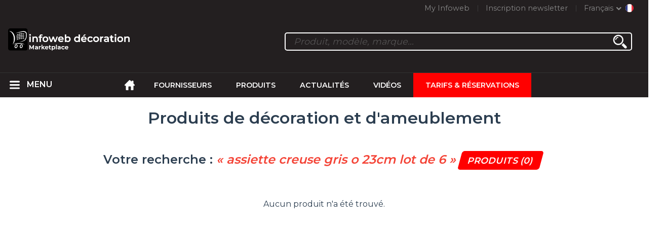

--- FILE ---
content_type: text/html; charset=utf-8
request_url: https://infoweb-decoration.fr/produits-de-decoration-et-d-ameublement-130.html?search=assiette+creuse+gris+o+23cm+lot+de+6
body_size: 14097
content:
<!DOCTYPE html>
<html data-cache="no" lang="fr" data-geo="fr" id="page-list" data-prod="yes" data-type="produits" data-stats="12" data-tpl="decoration" data-tpl-com="decoration" data-tpl-fr="decoration" data-tpl-es="decoracion" data-tpl-it="decorazione" data-tpl-de="dekoration" data-ignore="43619,43712" class="html produits fr geo-fr decoration 12 domain-S    "><head data-version="2020-06-26_15-15"><meta charset="utf-8"/><meta name="content-language" content="fr-FR"/><meta name="format-detection" content="telephone=no"/><meta name="viewport" content="width=device-width, initial-scale=1.0, maximum-scale=1.0, user-scalable=no, minimal-ui"/><meta name="apple-mobile-web-app-capable" content="yes"/><meta name="apple-mobile-web-app-status-bar-style" content="black-translucent"/><meta name="twitter:site" content="infowebdeco"/><!-- <TPL:PAGE:META> --><title>Produits de décoration et d&#039;ameublement pour l&#039;habitat</title><meta property="og:type" content="website"/><meta property="og:site_name" content="templates/title"/><meta property="og:title" content="Produits de décoration et d&#039;ameublement pour l&#039;habitat"/><meta property="og:description" content="Retrouvez sur la 1ère Marketplace de la décoration, tous les produits de décoration et d&#039;ameublement pour l&#039;habitat."/><meta property="og:image" content="https://infoweb-decoration.fr/images/logo-black.svg"/><meta property="og:url" content="https://infoweb-decoration.fr/produits-de-decoration-et-d-ameublement-130.html?search=assiette+creuse+gris+o+23cm+lot+de+6"/><meta name="twitter:card" content="summary_large_image"/><meta name="twitter:title" content="Produits de décoration et d&#039;ameublement pour l&#039;habitat"/><meta name="twitter:image" content="https://infoweb-decoration.fr/images/logo-black.svg"/><meta name="twitter:description" content="Retrouvez sur la 1ère Marketplace de la décoration, tous les produits de décoration et d&#039;ameublement pour l&#039;habitat."/><link rel="alternate" hreflang="en" href="https://infoweb-decoration.com/decoration-and-furnishing-products-130.html"/><link rel="alternate" hreflang="fr" href="https://infoweb-decoration.fr/produits-de-decoration-et-d-ameublement-130.html"/><link rel="alternate" hreflang="es" href="https://infoweb-decoracion.es/productos-de-decoracion-y-arquitectura-130.html"/><link rel="alternate" hreflang="it" href="https://infoweb-decorazione.it/prodotti-di-decorazione-e-mobili-130.html"/><link rel="alternate" hreflang="de" href="https://infoweb-dekoration.de/dekoration-und-einrichtungsgegenstande-130.html"/><meta name="keywords" content="Produits décoration ameublement"/><meta name="description" content="Retrouvez sur la 1ère Marketplace de la décoration, tous les produits de décoration et d&#039;ameublement pour l&#039;habitat."/><!-- </TPL:PAGE:META> --><script async="async" src="https://www.googletagmanager.com/gtag/js?id=UA-27504188-37"></script><script> const gTag = `UA-27504188-37`</script><script>
		window.dataLayer = window.dataLayer || []
		function gtag() { dataLayer.push(arguments) }
		gtag('js', new Date())
		gtag('config', gTag)
	</script><script type="text/javascript" src="/external.min.js?v=2020-06-26_15-15"></script><script type="text/javascript" src="/i18n.js?v=2020-06-26_15-15"></script><script type="text/javascript" src="/infoweb.js?v=2020-06-26_15-15"></script><link rel="alternate" type="application/rss+xml" href="/rss.xml" title="https://infoweb-decoration.fr"/><link rel="stylesheet" type="text/css" href="https://fonts.googleapis.com/css?family=Montserrat:400,600&amp;subset=latin-ext"/><link rel="stylesheet" type="text/css" href="/external.min.css?v=2020-06-26_15-15"/><link id="infoweb-css" rel="stylesheet" type="text/css" href="/infoweb.css?v=2020-06-26_15-15"/><link rel="stylesheet" type="text/css" href="/infoweb.extra.css?v=2020-06-26_15-15"/><link rel="icon" type="image/png" href="/images/favicon.svg"/><link rel="icon" type="image/svg+xml" href="/images/favicon.svg"/><link rel="shortcut icon" href="/images/favicon.ico"/><link rel="apple-touch-icon" href="/images/apple-touch-icon.png"/><!-- <link rel="mask-icon" href="/images/global/mask-icon.svg" color="blue" /> --></head><body><div itemtype="http://schema.org/Organization" itemscope="itemscope"><meta itemprop="name" content="InfoWeb Décoration"/><meta itemprop="logo" content="https://infoweb-decoration.fr/images/logo-black.svg"/><link itemprop="url" href="/"/><meta itemprop="slogan" content="1ère Marketplace de la Décoration"/><meta itemprop="description" content="Place de marché exclusivement consacrée à la décoration, l’agencement et l’architecture, le site Infoweb Décoration, réunit tous les fabricants et distributeurs de produits, matériels et accessoires de décoration, d’agencement et d’aménagement intérieur &amp; extérieur. La Marketplace de la décoration, propose des outils de sourcing permettant de capter une attention d’achat dès sa phase de recherche sur internet. Nous sélectionnons et référençons sur notre place de marché les principales marques et fournisseurs de la décoration à travers une base de données produits la plus large possible. Comparez et sélectionnez les différents fournisseurs et produits présents sur la place de marché et contactez-les gratuitement en quelques clics. La Marketplace Infoweb Décoration met en relation directe depuis plus de 20 ans tous les fournisseurs de la décoration avec des acheteurs du monde entier. Facilitez vos achats de produits et accessoires de décoration sur la 1ère Marketplace de la décoration."/><meta itemprop="member" content="Infoweb Market"/></div><header id="header" role="banner" class="nox"><a class="logo" href="/"><img src="images/logo2.svg"/></a><div id="links"><div id="auth" class="link"><a class="title" rel="nofollow" data-popin="auth-form" title="My Infoweb"><span>My Infoweb</span></a></div><div id="newsletter" class="link"><a class="title" data-popin="newsletter-form" title="Inscription newsletter"><span>Inscription newsletter</span></a><form id="newsletter-form" class="newsletter" method="post"><input id="newsletter-input" type="email" class="before-submit" placeholder="Votre adresse email"/><input id="newsletter-submit" type="submit" value="" class="template-background"/></form></div><div id="geolang" class="link"><a class="title i18n" data-popin="geolang-form" title="Marketplaces internationales"><span>Français</span></a><form id="geolang-form" class="auth" method="post" data-lang="fr"><fieldset id="geolang-geo"><legend><span class="i18n" data-lang="fr">Marketplaces</span></legend><p class="geolang-geo-de option"><input type="radio" name="geo" value="de" id="geolang-geo-de"/><label class="i18n template-background" for="geolang-geo-de" data-lang="fr">Allemagne</label></p><p class="geolang-geo-es option"><input type="radio" name="geo" value="es" id="geolang-geo-es"/><label class="i18n template-background" for="geolang-geo-es" data-lang="fr">Espagne</label></p><p class="geolang-geo-us option"><input type="radio" name="geo" value="us" id="geolang-geo-us"/><label class="i18n template-background" for="geolang-geo-us" data-lang="fr">États-Unis</label></p><p class="geolang-geo-fr option"><input type="radio" name="geo" value="fr" id="geolang-geo-fr" checked="checked"/><label class="i18n template-background" for="geolang-geo-fr" data-lang="fr">France</label></p><p class="geolang-geo-it option"><input type="radio" name="geo" value="it" id="geolang-geo-it"/><label class="i18n template-background" for="geolang-geo-it" data-lang="fr">Italie</label></p></fieldset><input name="old_geo" type="hidden" value="fr"/><input name="old_lang" type="hidden" value="fr"/><input id="geolang-submit" name="geolang" type="submit" value="" class="template-background"/></form></div></div><form id="search" role="search" method="get"><input id="search-input" type="search" name="search" autocomplete="off" class="before-submit" placeholder="Produit, modèle, marque..."/><input id="search-submit" type="submit" value="" class="template-background"/><div id="search-autocomplete"><div id="search-suggestions"></div></div></form></header><nav id="nav-menu" role="navigation" class="nox"><nav id="nav-submenu" role="navigation" class="nox"><ul id="submenu" role="menu" aria-labelledby="menuitem-submenu" aria-expanded="false" aria-hidden="true"><li role="presentation" class="menu"><a role="menuitem" data-href="/">Accueil</a></li><li role="presentation" class="menu fournisseurs"><a role="menuitem" data-href="/fournisseurs-de-produits-de-decoration-120.html">Fournisseurs</a></li><li role="presentation" class="menu produits"><a role="menuitem" data-href="/produits-de-decoration-et-d-ameublement-130.html">Produits</a></li><li role="presentation" class="menu categories"><a role="menuitem" data-href="/categories-de-produits-et-services-de-decoration-architecture-101.html">Produits</a></li><li role="presentation" class="menu cp"><a role="menuitem" data-href="/inspirations-et-tendances-de-la-decoration-140.html">Actualités</a></li><li role="presentation" class="menu reportage"><a role="menuitem" data-href="/videos-de-la-decoration-l-agencement-et-l-ameublement-150.html">Vidéos</a></li><li role="presentation" class="menu publications"><a role="menuitem" data-href="/catalogues-des-produits-de-decoration-et-d-ameublement-190.html">Catalogues</a></li><li role="presentation" class="menu events"><a role="menuitem" data-href="/salons-professionnels-de-la-decoration-180.html">Salons</a></li><li role="presentation" class="menu oe"><a role="menuitem" data-href="/offres-d-emploi-dans-la-decoration-160.html">Emploi</a></li><li role="presentation" class="menu pa"><a role="menuitem" data-href="/petites-annonces-de-la-decoration-170.html">Annonces</a></li><li role="presentation" class="menu devenir-exposant"><a role="menuitem" data-href="/vendre-sur-la-marketplace-105.html">Vendre sur la Marketplace</a></li><li role="presentation" class="menu pricing"><a role="menuitem" data-href="/product-pack-10029433.html">Tarifs &amp; Réservations</a></li><li role="presentation" class="categories" data-total=""><a role="menuitem" aria-haspopup="true" class="category" id="menu-category-0" data-value="0" href="/categories-de-produits-et-services-de-decoration-architecture-101.html" title="Toutes les catégories de la Marketplace B2B">Toutes les catégories de la Marketplace B2B</a></li><li role="presentation" class="category" data-total="1"><a role="menuitem" aria-haspopup="true" class="category" id="menu-category-17563" data-value="17563" data-img="image-small/arts-de-la-table-accessoires-de-table-60df748ec8569h.png" title="Arts de la table : Accessoires de table">Arts de la table : Accessoires de table</a><ul class="subcategories" role="menu" aria-expanded="false" aria-hidden="true" aria-labelledby="menu-category-17563"><li role="presentation" class="subcategory" data-total="1"><a class="subcategory" role="menuitem" id="menu-subcategory-16721" data-href="/accessoires-de-table-13316721.html" data-value="16721" data-img="image-small/accessoires-de-table-60df76d5261a8s.png" title="Accessoires de table">Accessoires de table</a><div class="hidden options"><span id="menu-options-246" data-id="246" data-title="Type"><span>Plateau à anses</span><span>Plateau à épice</span><span>Plateau à fromage</span><span>Plateau apéritif</span><span>Plateau de présentation</span><span>Plateau de service</span><span>Plateau pivotant</span><span>Plateau stratifié</span><span>Plateau sur pied</span><span>Plateau tournant</span></span><span id="menu-options-922" data-id="922" data-title="Prix"><span>de 0 à 99 Euros</span><span>de 100 à 249 Euros</span><span>de 250 à 499 Euros</span><span>de 500 à 999 Euros</span><span>de 1000 à 1999 Euros</span><span>de 2000 à 4999 Euros</span><span>5000 Euros et plus</span></span></div></li><li role="presentation" class="subcategory empty" data-total="-1"><a class="subcategory" role="menuitem" id="menu-subcategory-21840" data-href="#" data-value="21840" data-img="image-small/decoration-de-table-60df76dc00b81k.png" title="Décoration de table">Décoration de table</a><div class="hidden options"><span id="menu-options-922" data-id="922" data-title="Prix"><span>de 0 à 99 Euros</span><span>de 100 à 249 Euros</span><span>de 250 à 499 Euros</span><span>de 500 à 999 Euros</span><span>de 1000 à 1999 Euros</span><span>de 2000 à 4999 Euros</span><span>5000 Euros et plus</span></span></div></li><li role="presentation" class="subcategory empty" data-total="-1"><a class="subcategory" role="menuitem" id="menu-subcategory-18614" data-href="#" data-value="18614" data-img="image-small/materiel-de-table-60df76e1c6ab2n.png" title="Matériel de table">Matériel de table</a><div class="hidden options"><span id="menu-options-922" data-id="922" data-title="Prix"><span>de 0 à 99 Euros</span><span>de 100 à 249 Euros</span><span>de 250 à 499 Euros</span><span>de 500 à 999 Euros</span><span>de 1000 à 1999 Euros</span><span>de 2000 à 4999 Euros</span><span>5000 Euros et plus</span></span></div></li><li role="presentation" class="subcategory empty" data-total="-1"><a class="subcategory" role="menuitem" id="menu-subcategory-19760" data-href="#" data-value="19760" data-img="image-small/signaletique-de-table-60df76e7d570bm.png" title="Signalétique de table">Signalétique de table</a><div class="hidden options"><span id="menu-options-922" data-id="922" data-title="Prix"><span>de 0 à 99 Euros</span><span>de 100 à 249 Euros</span><span>de 250 à 499 Euros</span><span>de 500 à 999 Euros</span><span>de 1000 à 1999 Euros</span><span>de 2000 à 4999 Euros</span><span>5000 Euros et plus</span></span></div></li></ul></li><li role="presentation" class="category" data-total="127"><a role="menuitem" aria-haspopup="true" class="category" id="menu-category-17553" data-value="17553" data-img="image-small/arts-de-la-table-vaisselles-60df74949029dk.png" title="Arts de la table : Vaisselles">Arts de la table : Vaisselles</a><ul class="subcategories" role="menu" aria-expanded="false" aria-hidden="true" aria-labelledby="menu-category-17553"><li role="presentation" class="subcategory" data-total="9"><a class="subcategory" role="menuitem" id="menu-subcategory-17554" data-href="/assiettes-services-de-table-13317554.html" data-value="17554" data-img="image-small/assiettes-services-de-table-60df76ee15faeu.jpg" title="Assiettes, Services de table">Assiettes, Services de table</a><div class="hidden options"><span id="menu-options-250" data-id="250" data-title="Type"><span>Assiette à dessert</span><span>Assiette à fromage</span><span>Assiette à moule</span><span>Assiette à pain</span><span>Assiette à pâtes</span><span>Assiette à pizza</span><span>Assiette à salade</span><span>Assiette à soupe</span><span>Assiette à steak</span><span>Assiette bébé</span><span>Assiette creuse</span><span>Assiette de présentation</span><span>Assiette plate</span></span><span id="menu-options-922" data-id="922" data-title="Prix"><span>de 0 à 99 Euros</span><span>de 100 à 249 Euros</span><span>de 250 à 499 Euros</span><span>de 500 à 999 Euros</span><span>de 1000 à 1999 Euros</span><span>de 2000 à 4999 Euros</span><span>5000 Euros et plus</span></span></div></li><li role="presentation" class="subcategory" data-total="8"><a class="subcategory" role="menuitem" id="menu-subcategory-17555" data-href="/bols-tasses-mugs-13317555.html" data-value="17555" data-img="image-small/bols-tasses-mugs-60df76f31ac8fx.jpg" title="Bols, Tasses, Mugs">Bols, Tasses, Mugs</a><div class="hidden options"><span id="menu-options-256" data-id="256" data-title="Type"><span>Bol à fruits secs</span><span>Bol apéritif</span><span>Bol saladier</span><span>Bol sur pied</span></span><span id="menu-options-922" data-id="922" data-title="Prix"><span>de 0 à 99 Euros</span><span>de 100 à 249 Euros</span><span>de 250 à 499 Euros</span><span>de 500 à 999 Euros</span><span>de 1000 à 1999 Euros</span><span>de 2000 à 4999 Euros</span><span>5000 Euros et plus</span></span></div></li><li role="presentation" class="subcategory" data-total="1"><a class="subcategory" role="menuitem" id="menu-subcategory-18535" data-href="/bouilloires-cafetieres-theieres-13318535.html" data-value="18535" data-img="image-small/bouilloires-cafetieres-theieres-60df76fb02009p.jpg" title="Bouilloires, Cafetières, Théières">Bouilloires, Cafetières, Théières</a><div class="hidden options"><span id="menu-options-922" data-id="922" data-title="Prix"><span>de 0 à 99 Euros</span><span>de 100 à 249 Euros</span><span>de 250 à 499 Euros</span><span>de 500 à 999 Euros</span><span>de 1000 à 1999 Euros</span><span>de 2000 à 4999 Euros</span><span>5000 Euros et plus</span></span></div></li><li role="presentation" class="subcategory" data-total="79"><a class="subcategory" role="menuitem" id="menu-subcategory-11939" data-href="/couverts-13311939.html" data-value="11939" data-img="image-small/couverts-60df77003e16ai.jpg" title="Couverts">Couverts</a><div class="hidden options"><span id="menu-options-922" data-id="922" data-title="Prix"><span>de 0 à 99 Euros</span><span>de 100 à 249 Euros</span><span>de 250 à 499 Euros</span><span>de 500 à 999 Euros</span><span>de 1000 à 1999 Euros</span><span>de 2000 à 4999 Euros</span><span>5000 Euros et plus</span></span></div></li><li role="presentation" class="subcategory" data-total="7"><a class="subcategory" role="menuitem" id="menu-subcategory-17556" data-href="/plats-saladiers-coupelles-13317556.html" data-value="17556" data-img="image-small/plats-saladiers-coupelles-60df770604325v.jpg" title="Plats, Saladiers, Coupelles">Plats, Saladiers, Coupelles</a><div class="hidden options"><span id="menu-options-261" data-id="261" data-title="Type"><span>Coupelle jetable</span><span>Coupelle sur pied</span></span><span id="menu-options-922" data-id="922" data-title="Prix"><span>de 0 à 99 Euros</span><span>de 100 à 249 Euros</span><span>de 250 à 499 Euros</span><span>de 500 à 999 Euros</span><span>de 1000 à 1999 Euros</span><span>de 2000 à 4999 Euros</span><span>5000 Euros et plus</span></span></div></li><li role="presentation" class="subcategory" data-total="22"><a class="subcategory" role="menuitem" id="menu-subcategory-19744" data-href="/verres-carafes-pichets-13319744.html" data-value="19744" data-img="image-small/verres-carafes-pichets-60df770d5e6fcn.jpg" title="Verres, Carafes, Pichets">Verres, Carafes, Pichets</a><div class="hidden options"><span id="menu-options-922" data-id="922" data-title="Prix"><span>de 0 à 99 Euros</span><span>de 100 à 249 Euros</span><span>de 250 à 499 Euros</span><span>de 500 à 999 Euros</span><span>de 1000 à 1999 Euros</span><span>de 2000 à 4999 Euros</span><span>5000 Euros et plus</span></span></div></li><li role="presentation" class="subcategory" data-total="1"><a class="subcategory" role="menuitem" id="menu-subcategory-19791" data-href="/verrines-plats-aperitif-13319791.html" data-value="19791" data-img="image-small/verrines-plats-aperitif-60df77139e9afo.jpg" title="Verrines, Plats apéritif">Verrines, Plats apéritif</a><div class="hidden options"><span id="menu-options-922" data-id="922" data-title="Prix"><span>de 0 à 99 Euros</span><span>de 100 à 249 Euros</span><span>de 250 à 499 Euros</span><span>de 500 à 999 Euros</span><span>de 1000 à 1999 Euros</span><span>de 2000 à 4999 Euros</span><span>5000 Euros et plus</span></span></div></li></ul></li><li role="presentation" class="category" data-total="88"><a role="menuitem" aria-haspopup="true" class="category" id="menu-category-18005" data-value="18005" data-img="image-small/batiment-chauffage-vmc-climatisation-60df74997da1fs.png" title="Bâtiment : Chauffage, VMC, Climatisation">Bâtiment : Chauffage, VMC, Climatisation</a><ul class="subcategories" role="menu" aria-expanded="false" aria-hidden="true" aria-labelledby="menu-category-18005"><li role="presentation" class="subcategory" data-total="82"><a class="subcategory" role="menuitem" id="menu-subcategory-19273" data-href="/chauffage-13319273.html" data-value="19273" data-img="image-small/chauffage-60df7718dc24fs.jpg" title="Chauffage">Chauffage</a><div class="hidden options"><span id="menu-options-922" data-id="922" data-title="Prix"><span>de 0 à 99 Euros</span><span>de 100 à 249 Euros</span><span>de 250 à 499 Euros</span><span>de 500 à 999 Euros</span><span>de 1000 à 1999 Euros</span><span>de 2000 à 4999 Euros</span><span>5000 Euros et plus</span></span></div></li><li role="presentation" class="subcategory" data-total="6"><a class="subcategory" role="menuitem" id="menu-subcategory-19183" data-href="/ventilation-13319183.html" data-value="19183" data-img="image-small/ventilation-60df7720eb521o.jpg" title="Ventilation">Ventilation</a><div class="hidden options"><span id="menu-options-922" data-id="922" data-title="Prix"><span>de 0 à 99 Euros</span><span>de 100 à 249 Euros</span><span>de 250 à 499 Euros</span><span>de 500 à 999 Euros</span><span>de 1000 à 1999 Euros</span><span>de 2000 à 4999 Euros</span><span>5000 Euros et plus</span></span></div></li></ul></li><li role="presentation" class="category" data-total="28"><a role="menuitem" aria-haspopup="true" class="category" id="menu-category-16743" data-value="16743" data-img="image-small/batiment-installations-electriques-60df749f0889ew.jpg" title="Bâtiment : Installations électriques">Bâtiment : Installations électriques</a><ul class="subcategories" role="menu" aria-expanded="false" aria-hidden="true" aria-labelledby="menu-category-16743"><li role="presentation" class="subcategory" data-total="28"><a class="subcategory" role="menuitem" id="menu-subcategory-16744" data-href="/interrupteurs-prises-13316744.html" data-value="16744" data-img="image-small/interrupteurs-prises-60df772649460r.jpg" title="Interrupteurs, Prises">Interrupteurs, Prises</a><div class="hidden options"><span id="menu-options-922" data-id="922" data-title="Prix"><span>de 0 à 99 Euros</span><span>de 100 à 249 Euros</span><span>de 250 à 499 Euros</span><span>de 500 à 999 Euros</span><span>de 1000 à 1999 Euros</span><span>de 2000 à 4999 Euros</span><span>5000 Euros et plus</span></span></div></li></ul></li><li role="presentation" class="category" data-total="70"><a role="menuitem" aria-haspopup="true" class="category" id="menu-category-16670" data-value="16670" data-img="image-small/batiment-menuiseries-fermetures-60df74a4cefb8l.png" title="Bâtiment : Menuiseries, Fermetures">Bâtiment : Menuiseries, Fermetures</a><ul class="subcategories" role="menu" aria-expanded="false" aria-hidden="true" aria-labelledby="menu-category-16670"><li role="presentation" class="subcategory" data-total="8"><a class="subcategory" role="menuitem" id="menu-subcategory-18034" data-href="/fenetres-13318034.html" data-value="18034" data-img="image-small/fenetres-60df772b86b02o.jpg" title="Fenêtres">Fenêtres</a><div class="hidden options"><span id="menu-options-922" data-id="922" data-title="Prix"><span>de 0 à 99 Euros</span><span>de 100 à 249 Euros</span><span>de 250 à 499 Euros</span><span>de 500 à 999 Euros</span><span>de 1000 à 1999 Euros</span><span>de 2000 à 4999 Euros</span><span>5000 Euros et plus</span></span></div></li><li role="presentation" class="subcategory" data-total="43"><a class="subcategory" role="menuitem" id="menu-subcategory-16688" data-href="/portes-13316688.html" data-value="16688" data-img="image-small/portes-60df77302341az.jpg" title="Portes">Portes</a><div class="hidden options"><span id="menu-options-922" data-id="922" data-title="Prix"><span>de 0 à 99 Euros</span><span>de 100 à 249 Euros</span><span>de 250 à 499 Euros</span><span>de 500 à 999 Euros</span><span>de 1000 à 1999 Euros</span><span>de 2000 à 4999 Euros</span><span>5000 Euros et plus</span></span></div></li><li role="presentation" class="subcategory" data-total="17"><a class="subcategory" role="menuitem" id="menu-subcategory-18230" data-href="/quincaillerie-de-portes-et-fenetres-13318230.html" data-value="18230" data-img="image-small/quincaillerie-de-portes-et-fenetres-60df77372a915h.jpg" title="Quincaillerie de portes et fenêtres">Quincaillerie de portes et fenêtres</a><div class="hidden options"><span id="menu-options-922" data-id="922" data-title="Prix"><span>de 0 à 99 Euros</span><span>de 100 à 249 Euros</span><span>de 250 à 499 Euros</span><span>de 500 à 999 Euros</span><span>de 1000 à 1999 Euros</span><span>de 2000 à 4999 Euros</span><span>5000 Euros et plus</span></span></div></li><li role="presentation" class="subcategory empty" data-total="-1"><a class="subcategory" role="menuitem" id="menu-subcategory-22192" data-href="#" data-value="22192" data-img="image-small/verrieres-60df773cb0cd6p.png" title="Verrières">Verrières</a><div class="hidden options"><span id="menu-options-922" data-id="922" data-title="Prix"><span>de 0 à 99 Euros</span><span>de 100 à 249 Euros</span><span>de 250 à 499 Euros</span><span>de 500 à 999 Euros</span><span>de 1000 à 1999 Euros</span><span>de 2000 à 4999 Euros</span><span>5000 Euros et plus</span></span></div></li><li role="presentation" class="subcategory" data-total="2"><a class="subcategory" role="menuitem" id="menu-subcategory-22020" data-href="/volets-stores-13322020.html" data-value="22020" data-img="image-small/volets-stores-60df7742db5d2i.jpg" title="Volets, Stores">Volets, Stores</a><div class="hidden options"><span id="menu-options-922" data-id="922" data-title="Prix"><span>de 0 à 99 Euros</span><span>de 100 à 249 Euros</span><span>de 250 à 499 Euros</span><span>de 500 à 999 Euros</span><span>de 1000 à 1999 Euros</span><span>de 2000 à 4999 Euros</span><span>5000 Euros et plus</span></span></div></li></ul></li><li role="presentation" class="category" data-total="7"><a role="menuitem" aria-haspopup="true" class="category" id="menu-category-19283" data-value="19283" data-img="image-small/batiment-serrurerie-quincaillerie-60df74aad65bfr.png" title="Bâtiment : Serrurerie, Quincaillerie">Bâtiment : Serrurerie, Quincaillerie</a><ul class="subcategories" role="menu" aria-expanded="false" aria-hidden="true" aria-labelledby="menu-category-19283"><li role="presentation" class="subcategory empty" data-total="-1"><a class="subcategory" role="menuitem" id="menu-subcategory-21842" data-href="#" data-value="21842" data-img="image-small/quincaillerie-60df774fbbf4cr.png" title="Quincaillerie">Quincaillerie</a><div class="hidden options"><span id="menu-options-922" data-id="922" data-title="Prix"><span>de 0 à 99 Euros</span><span>de 100 à 249 Euros</span><span>de 250 à 499 Euros</span><span>de 500 à 999 Euros</span><span>de 1000 à 1999 Euros</span><span>de 2000 à 4999 Euros</span><span>5000 Euros et plus</span></span></div></li><li role="presentation" class="subcategory" data-total="7"><a class="subcategory" role="menuitem" id="menu-subcategory-21841" data-href="/serrurerie-13321841.html" data-value="21841" data-img="image-small/serrurerie-60df775515e39m.png" title="Serrurerie">Serrurerie</a><div class="hidden options"><span id="menu-options-922" data-id="922" data-title="Prix"><span>de 0 à 99 Euros</span><span>de 100 à 249 Euros</span><span>de 250 à 499 Euros</span><span>de 500 à 999 Euros</span><span>de 1000 à 1999 Euros</span><span>de 2000 à 4999 Euros</span><span>5000 Euros et plus</span></span></div></li></ul></li><li role="presentation" class="category" data-total="5"><a role="menuitem" aria-haspopup="true" class="category" id="menu-category-6508" data-value="6508" data-img="image-small/bien-etre-forme-spas-sauna-hammams-60df74b14b67dx.png" title="Bien être, Forme : Spas, Sauna, Hammams">Bien être, Forme : Spas, Sauna, Hammams</a><ul class="subcategories" role="menu" aria-expanded="false" aria-hidden="true" aria-labelledby="menu-category-6508"><li role="presentation" class="subcategory empty" data-total="-1"><a class="subcategory" role="menuitem" id="menu-subcategory-21843" data-href="#" data-value="21843" data-img="image-small/hammams-60df775a2a51fv.png" title="Hammams">Hammams</a><div class="hidden options"><span id="menu-options-922" data-id="922" data-title="Prix"><span>de 0 à 99 Euros</span><span>de 100 à 249 Euros</span><span>de 250 à 499 Euros</span><span>de 500 à 999 Euros</span><span>de 1000 à 1999 Euros</span><span>de 2000 à 4999 Euros</span><span>5000 Euros et plus</span></span></div></li><li role="presentation" class="subcategory" data-total="3"><a class="subcategory" role="menuitem" id="menu-subcategory-11731" data-href="/mobilier-de-repos-et-de-massage-13311731.html" data-value="11731" data-img="image-small/mobilier-de-repos-et-de-massage-60df775f804fct.png" title="Mobilier de repos et de massage">Mobilier de repos et de massage</a><div class="hidden options"><span id="menu-options-922" data-id="922" data-title="Prix"><span>de 0 à 99 Euros</span><span>de 100 à 249 Euros</span><span>de 250 à 499 Euros</span><span>de 500 à 999 Euros</span><span>de 1000 à 1999 Euros</span><span>de 2000 à 4999 Euros</span><span>5000 Euros et plus</span></span></div></li><li role="presentation" class="subcategory" data-total="1"><a class="subcategory" role="menuitem" id="menu-subcategory-6510" data-href="/saunas-1336510.html" data-value="6510" data-img="image-small/saunas-60df7a6ab3af6p.jpg" title="Saunas">Saunas</a><div class="hidden options"><span id="menu-options-922" data-id="922" data-title="Prix"><span>de 0 à 99 Euros</span><span>de 100 à 249 Euros</span><span>de 250 à 499 Euros</span><span>de 500 à 999 Euros</span><span>de 1000 à 1999 Euros</span><span>de 2000 à 4999 Euros</span><span>5000 Euros et plus</span></span></div></li><li role="presentation" class="subcategory" data-total="1"><a class="subcategory" role="menuitem" id="menu-subcategory-11729" data-href="/spas-13311729.html" data-value="11729" data-img="image-small/spas-60df776481099s.png" title="Spas">Spas</a><div class="hidden options"><span id="menu-options-922" data-id="922" data-title="Prix"><span>de 0 à 99 Euros</span><span>de 100 à 249 Euros</span><span>de 250 à 499 Euros</span><span>de 500 à 999 Euros</span><span>de 1000 à 1999 Euros</span><span>de 2000 à 4999 Euros</span><span>5000 Euros et plus</span></span></div></li></ul></li><li role="presentation" class="category empty" data-total="-1"><a role="menuitem" aria-haspopup="true" class="category" id="menu-category-18006" data-value="18006" data-img="image-small/bien-etre-forme-sport-fitness-60df74b6c1b53w.png" title="Bien être, Forme : Sport, Fitness">Bien être, Forme : Sport, Fitness</a><ul class="subcategories" role="menu" aria-expanded="false" aria-hidden="true" aria-labelledby="menu-category-18006"><li role="presentation" class="subcategory empty" data-total="-1"><a class="subcategory" role="menuitem" id="menu-subcategory-21844" data-href="#" data-value="21844" data-img="image-small/accessoires-de-remise-en-forme-60df776bc4ac4v.png" title="Accessoires de remise en forme">Accessoires de remise en forme</a><div class="hidden options"><span id="menu-options-922" data-id="922" data-title="Prix"><span>de 0 à 99 Euros</span><span>de 100 à 249 Euros</span><span>de 250 à 499 Euros</span><span>de 500 à 999 Euros</span><span>de 1000 à 1999 Euros</span><span>de 2000 à 4999 Euros</span><span>5000 Euros et plus</span></span></div></li><li role="presentation" class="subcategory empty" data-total="-1"><a class="subcategory" role="menuitem" id="menu-subcategory-21847" data-href="#" data-value="21847" data-img="image-small/equipements-de-remise-en-forme-60df7772dde94w.png" title="Équipements de remise en forme">Équipements de remise en forme</a><div class="hidden options"><span id="menu-options-922" data-id="922" data-title="Prix"><span>de 0 à 99 Euros</span><span>de 100 à 249 Euros</span><span>de 250 à 499 Euros</span><span>de 500 à 999 Euros</span><span>de 1000 à 1999 Euros</span><span>de 2000 à 4999 Euros</span><span>5000 Euros et plus</span></span></div></li></ul></li><li role="presentation" class="category" data-total="5"><a role="menuitem" aria-haspopup="true" class="category" id="menu-category-17489" data-value="17489" data-img="image-small/cuisine-equipements-accessoires-60df74bde2909h.png" title="Cuisine : Équipements, Accessoires">Cuisine : Équipements, Accessoires</a><ul class="subcategories" role="menu" aria-expanded="false" aria-hidden="true" aria-labelledby="menu-category-17489"><li role="presentation" class="subcategory" data-total="1"><a class="subcategory" role="menuitem" id="menu-subcategory-19746" data-href="/accessoires-de-cuisine-13319746.html" data-value="19746" data-img="image-small/accessoires-de-cuisine-60df777764e54p.jpg" title="Accessoires de cuisine">Accessoires de cuisine</a><div class="hidden options"><span id="menu-options-308" data-id="308" data-title="Matériaux"><span>Acier</span><span>Céramique</span><span>Inox</span></span><span id="menu-options-310" data-id="310" data-title="Type"><span>Couteau à découper</span><span>Couteau à fromage</span><span>Couteau à huîtres</span><span>Couteau à pain</span><span>Couteau à pizza</span><span>Couteau à viande</span><span>Couteau de boucher</span><span>Couteau de chef</span><span>Couteau de chef à émincer</span></span><span id="menu-options-922" data-id="922" data-title="Prix"><span>de 0 à 99 Euros</span><span>de 100 à 249 Euros</span><span>de 250 à 499 Euros</span><span>de 500 à 999 Euros</span><span>de 1000 à 1999 Euros</span><span>de 2000 à 4999 Euros</span><span>5000 Euros et plus</span></span></div></li><li role="presentation" class="subcategory" data-total="4"><a class="subcategory" role="menuitem" id="menu-subcategory-19742" data-href="/equipements-de-cuisine-13319742.html" data-value="19742" data-img="image-small/equipements-de-cuisine-60df777d0ef56o.jpeg" title="Équipements de cuisine">Équipements de cuisine</a><div class="hidden options"><span id="menu-options-922" data-id="922" data-title="Prix"><span>de 0 à 99 Euros</span><span>de 100 à 249 Euros</span><span>de 250 à 499 Euros</span><span>de 500 à 999 Euros</span><span>de 1000 à 1999 Euros</span><span>de 2000 à 4999 Euros</span><span>5000 Euros et plus</span></span></div></li></ul></li><li role="presentation" class="category" data-total="7"><a role="menuitem" aria-haspopup="true" class="category" id="menu-category-17509" data-value="17509" data-img="image-small/decoration-bougies-et-senteurs-60df74c367f3ap.jpg" title="Décoration : Bougies et senteurs">Décoration : Bougies et senteurs</a><ul class="subcategories" role="menu" aria-expanded="false" aria-hidden="true" aria-labelledby="menu-category-17509"><li role="presentation" class="subcategory" data-total="7"><a class="subcategory" role="menuitem" id="menu-subcategory-16726" data-href="/bougies-13316726.html" data-value="16726" data-img="image-small/bougies-60df77876e171u.jpg" title="Bougies">Bougies</a><div class="hidden options"><span id="menu-options-922" data-id="922" data-title="Prix"><span>de 0 à 99 Euros</span><span>de 100 à 249 Euros</span><span>de 250 à 499 Euros</span><span>de 500 à 999 Euros</span><span>de 1000 à 1999 Euros</span><span>de 2000 à 4999 Euros</span><span>5000 Euros et plus</span></span></div></li><li role="presentation" class="subcategory empty" data-total="-1"><a class="subcategory" role="menuitem" id="menu-subcategory-17510" data-href="#" data-value="17510" data-img="image-small/parfums-senteurs-60df778d1ce71y.jpg" title="Parfums, Senteurs">Parfums, Senteurs</a><div class="hidden options"><span id="menu-options-922" data-id="922" data-title="Prix"><span>de 0 à 99 Euros</span><span>de 100 à 249 Euros</span><span>de 250 à 499 Euros</span><span>de 500 à 999 Euros</span><span>de 1000 à 1999 Euros</span><span>de 2000 à 4999 Euros</span><span>5000 Euros et plus</span></span></div></li></ul></li><li role="presentation" class="category" data-total="292"><a role="menuitem" aria-haspopup="true" class="category" id="menu-category-17535" data-value="17535" data-img="image-small/decoration-decoration-murale-60df74c92896ay.png" title="Décoration : Décoration murale">Décoration : Décoration murale</a><ul class="subcategories" role="menu" aria-expanded="false" aria-hidden="true" aria-labelledby="menu-category-17535"><li role="presentation" class="subcategory empty" data-total="-1"><a class="subcategory" role="menuitem" id="menu-subcategory-22195" data-href="#" data-value="22195" data-img="image-small/ecran-miroir-60df7791f0a71p.png" title="Écran miroir">Écran miroir</a><div class="hidden options"><span id="menu-options-922" data-id="922" data-title="Prix"><span>de 0 à 99 Euros</span><span>de 100 à 249 Euros</span><span>de 250 à 499 Euros</span><span>de 500 à 999 Euros</span><span>de 1000 à 1999 Euros</span><span>de 2000 à 4999 Euros</span><span>5000 Euros et plus</span></span></div></li><li role="presentation" class="subcategory" data-total="32"><a class="subcategory" role="menuitem" id="menu-subcategory-16727" data-href="/horloges-13316727.html" data-value="16727" data-img="image-small/horloges-60df7796bf732p.jpg" title="Horloges">Horloges</a><div class="hidden options"><span id="menu-options-905" data-id="905" data-title="Couleur"><span data-img="image-small/blanc-5eb02d3a31c72w.png">Blanc</span><span data-img="image-small/bleu-5eb02dc358504w.png">Bleu</span><span data-img="image-small/gris-5eb02df69b59fg.png">Gris</span><span data-img="image-small/jaune-5eb02eb04baaeq.png">Jaune</span><span data-img="image-small/marron-5eb02ef1c77e1u.png">Marron</span><span data-img="image-small/noir-5eb02f2b87a56y.png">Noir</span><span data-img="image-small/orange-5eb02f630a909v.png">Orange</span><span data-img="image-small/rose-5eb02fd6963b4j.png">Rose</span><span data-img="image-small/rouge-5eb0300fcc82eo.png">Rouge</span><span data-img="image-small/vert-5eb0305314547m.png">Vert</span><span data-img="image-small/violet-5eb03082e8bd6t.png">Violet</span></span><span id="menu-options-922" data-id="922" data-title="Prix"><span>de 0 à 99 Euros</span><span>de 100 à 249 Euros</span><span>de 250 à 499 Euros</span><span>de 500 à 999 Euros</span><span>de 1000 à 1999 Euros</span><span>de 2000 à 4999 Euros</span><span>5000 Euros et plus</span></span></div></li><li role="presentation" class="subcategory" data-total="189"><a class="subcategory" role="menuitem" id="menu-subcategory-17483" data-href="/miroirs-13317483.html" data-value="17483" data-img="image-small/miroirs-60df779dcb082g.jpg" title="Miroirs">Miroirs</a><div class="hidden options"><span id="menu-options-905" data-id="905" data-title="Couleur"><span data-img="image-small/blanc-5eb02d3a31c72w.png">Blanc</span><span data-img="image-small/bleu-5eb02dc358504w.png">Bleu</span><span data-img="image-small/gris-5eb02df69b59fg.png">Gris</span><span data-img="image-small/jaune-5eb02eb04baaeq.png">Jaune</span><span data-img="image-small/marron-5eb02ef1c77e1u.png">Marron</span><span data-img="image-small/noir-5eb02f2b87a56y.png">Noir</span><span data-img="image-small/orange-5eb02f630a909v.png">Orange</span><span data-img="image-small/rose-5eb02fd6963b4j.png">Rose</span><span data-img="image-small/rouge-5eb0300fcc82eo.png">Rouge</span><span data-img="image-small/vert-5eb0305314547m.png">Vert</span><span data-img="image-small/violet-5eb03082e8bd6t.png">Violet</span></span><span id="menu-options-922" data-id="922" data-title="Prix"><span>de 0 à 99 Euros</span><span>de 100 à 249 Euros</span><span>de 250 à 499 Euros</span><span>de 500 à 999 Euros</span><span>de 1000 à 1999 Euros</span><span>de 2000 à 4999 Euros</span><span>5000 Euros et plus</span></span></div></li><li role="presentation" class="subcategory" data-total="38"><a class="subcategory" role="menuitem" id="menu-subcategory-17582" data-href="/plaques-lettrages-13317582.html" data-value="17582" data-img="image-small/plaques-lettrages-60df77a311ec3g.jpg" title="Plaques, Lettrages">Plaques, Lettrages</a><div class="hidden options"><span id="menu-options-905" data-id="905" data-title="Couleur"><span data-img="image-small/blanc-5eb02d3a31c72w.png">Blanc</span><span data-img="image-small/bleu-5eb02dc358504w.png">Bleu</span><span data-img="image-small/gris-5eb02df69b59fg.png">Gris</span><span data-img="image-small/jaune-5eb02eb04baaeq.png">Jaune</span><span data-img="image-small/marron-5eb02ef1c77e1u.png">Marron</span><span data-img="image-small/noir-5eb02f2b87a56y.png">Noir</span><span data-img="image-small/orange-5eb02f630a909v.png">Orange</span><span data-img="image-small/rose-5eb02fd6963b4j.png">Rose</span><span data-img="image-small/rouge-5eb0300fcc82eo.png">Rouge</span><span data-img="image-small/vert-5eb0305314547m.png">Vert</span><span data-img="image-small/violet-5eb03082e8bd6t.png">Violet</span></span><span id="menu-options-922" data-id="922" data-title="Prix"><span>de 0 à 99 Euros</span><span>de 100 à 249 Euros</span><span>de 250 à 499 Euros</span><span>de 500 à 999 Euros</span><span>de 1000 à 1999 Euros</span><span>de 2000 à 4999 Euros</span><span>5000 Euros et plus</span></span></div></li><li role="presentation" class="subcategory empty" data-total="-1"><a class="subcategory" role="menuitem" id="menu-subcategory-17541" data-href="#" data-value="17541" data-img="image-small/posters-stickers-60df77a8d498bt.jpg" title="Posters, Stickers">Posters, Stickers</a><div class="hidden options"><span id="menu-options-922" data-id="922" data-title="Prix"><span>de 0 à 99 Euros</span><span>de 100 à 249 Euros</span><span>de 250 à 499 Euros</span><span>de 500 à 999 Euros</span><span>de 1000 à 1999 Euros</span><span>de 2000 à 4999 Euros</span><span>5000 Euros et plus</span></span></div></li><li role="presentation" class="subcategory" data-total="33"><a class="subcategory" role="menuitem" id="menu-subcategory-17537" data-href="/toiles-tableaux-13317537.html" data-value="17537" data-img="image-small/toiles-tableaux-60df77ae7a4c2h.jpg" title="Toiles, Tableaux">Toiles, Tableaux</a><div class="hidden options"><span id="menu-options-905" data-id="905" data-title="Couleur"><span data-img="image-small/blanc-5eb02d3a31c72w.png">Blanc</span><span data-img="image-small/bleu-5eb02dc358504w.png">Bleu</span><span data-img="image-small/gris-5eb02df69b59fg.png">Gris</span><span data-img="image-small/jaune-5eb02eb04baaeq.png">Jaune</span><span data-img="image-small/marron-5eb02ef1c77e1u.png">Marron</span><span data-img="image-small/noir-5eb02f2b87a56y.png">Noir</span><span data-img="image-small/orange-5eb02f630a909v.png">Orange</span><span data-img="image-small/rose-5eb02fd6963b4j.png">Rose</span><span data-img="image-small/rouge-5eb0300fcc82eo.png">Rouge</span><span data-img="image-small/vert-5eb0305314547m.png">Vert</span><span data-img="image-small/violet-5eb03082e8bd6t.png">Violet</span></span><span id="menu-options-922" data-id="922" data-title="Prix"><span>de 0 à 99 Euros</span><span>de 100 à 249 Euros</span><span>de 250 à 499 Euros</span><span>de 500 à 999 Euros</span><span>de 1000 à 1999 Euros</span><span>de 2000 à 4999 Euros</span><span>5000 Euros et plus</span></span></div></li></ul></li><li role="presentation" class="category" data-total="35"><a role="menuitem" aria-haspopup="true" class="category" id="menu-category-6117" data-value="6117" data-img="image-small/decoration-objets-decoratifs-60df74cf2445bi.png" title="Décoration : Objets décoratifs">Décoration : Objets décoratifs</a><ul class="subcategories" role="menu" aria-expanded="false" aria-hidden="true" aria-labelledby="menu-category-6117"><li role="presentation" class="subcategory" data-total="16"><a class="subcategory" role="menuitem" id="menu-subcategory-6176" data-href="/accessoires-de-decoration-1336176.html" data-value="6176" data-img="image-small/accessoires-de-decoration-60df77baedd7el.jpg" title="Accessoires de décoration">Accessoires de décoration</a><div class="hidden options"><span id="menu-options-905" data-id="905" data-title="Couleur"><span data-img="image-small/blanc-5eb02d3a31c72w.png">Blanc</span><span data-img="image-small/bleu-5eb02dc358504w.png">Bleu</span><span data-img="image-small/gris-5eb02df69b59fg.png">Gris</span><span data-img="image-small/jaune-5eb02eb04baaeq.png">Jaune</span><span data-img="image-small/marron-5eb02ef1c77e1u.png">Marron</span><span data-img="image-small/noir-5eb02f2b87a56y.png">Noir</span><span data-img="image-small/orange-5eb02f630a909v.png">Orange</span><span data-img="image-small/rose-5eb02fd6963b4j.png">Rose</span><span data-img="image-small/rouge-5eb0300fcc82eo.png">Rouge</span><span data-img="image-small/vert-5eb0305314547m.png">Vert</span><span data-img="image-small/violet-5eb03082e8bd6t.png">Violet</span></span><span id="menu-options-922" data-id="922" data-title="Prix"><span>de 0 à 99 Euros</span><span>de 100 à 249 Euros</span><span>de 250 à 499 Euros</span><span>de 500 à 999 Euros</span><span>de 1000 à 1999 Euros</span><span>de 2000 à 4999 Euros</span><span>5000 Euros et plus</span></span></div></li><li role="presentation" class="subcategory empty" data-total="-1"><a class="subcategory" role="menuitem" id="menu-subcategory-17485" data-href="#" data-value="17485" data-img="image-small/cadres-60df77cabf128t.jpg" title="Cadres">Cadres</a><div class="hidden options"><span id="menu-options-922" data-id="922" data-title="Prix"><span>de 0 à 99 Euros</span><span>de 100 à 249 Euros</span><span>de 250 à 499 Euros</span><span>de 500 à 999 Euros</span><span>de 1000 à 1999 Euros</span><span>de 2000 à 4999 Euros</span><span>5000 Euros et plus</span></span></div></li><li role="presentation" class="subcategory empty" data-total="-1"><a class="subcategory" role="menuitem" id="menu-subcategory-19771" data-href="#" data-value="19771" data-img="image-small/cloches-verrerie-60df77d08b462q.jpg" title="Cloches, Verrerie">Cloches, Verrerie</a><div class="hidden options"><span id="menu-options-922" data-id="922" data-title="Prix"><span>de 0 à 99 Euros</span><span>de 100 à 249 Euros</span><span>de 250 à 499 Euros</span><span>de 500 à 999 Euros</span><span>de 1000 à 1999 Euros</span><span>de 2000 à 4999 Euros</span><span>5000 Euros et plus</span></span></div></li><li role="presentation" class="subcategory empty" data-total="-1"><a class="subcategory" role="menuitem" id="menu-subcategory-19779" data-href="#" data-value="19779" data-img="image-small/decoration-de-noel-60df77d6e46d8h.jpg" title="Décoration de Noël">Décoration de Noël</a><div class="hidden options"><span id="menu-options-922" data-id="922" data-title="Prix"><span>de 0 à 99 Euros</span><span>de 100 à 249 Euros</span><span>de 250 à 499 Euros</span><span>de 500 à 999 Euros</span><span>de 1000 à 1999 Euros</span><span>de 2000 à 4999 Euros</span><span>5000 Euros et plus</span></span></div></li><li role="presentation" class="subcategory" data-total="11"><a class="subcategory" role="menuitem" id="menu-subcategory-18228" data-href="/porte-manteaux-pateres-13318228.html" data-value="18228" data-img="image-small/porte-manteaux-pateres-60df77dbe658fg.jpg" title="Porte-manteaux, Patères ">Porte-manteaux, Patères </a><div class="hidden options"><span id="menu-options-922" data-id="922" data-title="Prix"><span>de 0 à 99 Euros</span><span>de 100 à 249 Euros</span><span>de 250 à 499 Euros</span><span>de 500 à 999 Euros</span><span>de 1000 à 1999 Euros</span><span>de 2000 à 4999 Euros</span><span>5000 Euros et plus</span></span></div></li><li role="presentation" class="subcategory" data-total="8"><a class="subcategory" role="menuitem" id="menu-subcategory-6132" data-href="/vases-jarres-cache-pots-1336132.html" data-value="6132" data-img="image-small/vases-jarres-cache-pots-60df77e266d27i.jpg" title="Vases, Jarres, Cache-pots">Vases, Jarres, Cache-pots</a><div class="hidden options"><span id="menu-options-905" data-id="905" data-title="Couleur"><span data-img="image-small/blanc-5eb02d3a31c72w.png">Blanc</span><span data-img="image-small/bleu-5eb02dc358504w.png">Bleu</span><span data-img="image-small/gris-5eb02df69b59fg.png">Gris</span><span data-img="image-small/jaune-5eb02eb04baaeq.png">Jaune</span><span data-img="image-small/marron-5eb02ef1c77e1u.png">Marron</span><span data-img="image-small/noir-5eb02f2b87a56y.png">Noir</span><span data-img="image-small/orange-5eb02f630a909v.png">Orange</span><span data-img="image-small/rose-5eb02fd6963b4j.png">Rose</span><span data-img="image-small/rouge-5eb0300fcc82eo.png">Rouge</span><span data-img="image-small/vert-5eb0305314547m.png">Vert</span><span data-img="image-small/violet-5eb03082e8bd6t.png">Violet</span></span><span id="menu-options-922" data-id="922" data-title="Prix"><span>de 0 à 99 Euros</span><span>de 100 à 249 Euros</span><span>de 250 à 499 Euros</span><span>de 500 à 999 Euros</span><span>de 1000 à 1999 Euros</span><span>de 2000 à 4999 Euros</span><span>5000 Euros et plus</span></span></div></li></ul></li><li role="presentation" class="category" data-total="4"><a role="menuitem" aria-haspopup="true" class="category" id="menu-category-17516" data-value="17516" data-img="image-small/decoration-papeterie-accessoires-60df74d57e6dan.png" title="Décoration : Papeterie, Accessoires">Décoration : Papeterie, Accessoires</a><ul class="subcategories" role="menu" aria-expanded="false" aria-hidden="true" aria-labelledby="menu-category-17516"><li role="presentation" class="subcategory" data-total="4"><a class="subcategory" role="menuitem" id="menu-subcategory-18018" data-href="/accessoires-de-papeterie-13318018.html" data-value="18018" data-img="image-small/accessoires-de-papeterie-60df77e8b1be7p.jpg" title="Accessoires de papeterie">Accessoires de papeterie</a><div class="hidden options"><span id="menu-options-922" data-id="922" data-title="Prix"><span>de 0 à 99 Euros</span><span>de 100 à 249 Euros</span><span>de 250 à 499 Euros</span><span>de 500 à 999 Euros</span><span>de 1000 à 1999 Euros</span><span>de 2000 à 4999 Euros</span><span>5000 Euros et plus</span></span></div></li></ul></li><li role="presentation" class="category" data-total="28"><a role="menuitem" aria-haspopup="true" class="category" id="menu-category-18198" data-value="18198" data-img="image-small/jardin-terrasse-amenagement-de-jardins-60df74db2aee3i.png" title="Jardin, Terrasse : Aménagement de jardins ">Jardin, Terrasse : Aménagement de jardins </a><ul class="subcategories" role="menu" aria-expanded="false" aria-hidden="true" aria-labelledby="menu-category-18198"><li role="presentation" class="subcategory" data-total="3"><a class="subcategory" role="menuitem" id="menu-subcategory-18481" data-href="/abris-arches-auvents-barnum-13318481.html" data-value="18481" data-img="image-small/abris-arches-auvents-barnum-60df77ee2c52ay.jpg" title="Abris, Arches, Auvents, Barnum">Abris, Arches, Auvents, Barnum</a><div class="hidden options"><span id="menu-options-922" data-id="922" data-title="Prix"><span>de 0 à 99 Euros</span><span>de 100 à 249 Euros</span><span>de 250 à 499 Euros</span><span>de 500 à 999 Euros</span><span>de 1000 à 1999 Euros</span><span>de 2000 à 4999 Euros</span><span>5000 Euros et plus</span></span></div></li><li role="presentation" class="subcategory empty" data-total="-1"><a class="subcategory" role="menuitem" id="menu-subcategory-19501" data-href="#" data-value="19501" data-img="image-small/amenagements-et-jeux-pour-enfants-60df77f30bd24y.jpg" title="Aménagements et jeux pour enfants">Aménagements et jeux pour enfants</a><div class="hidden options"><span id="menu-options-922" data-id="922" data-title="Prix"><span>de 0 à 99 Euros</span><span>de 100 à 249 Euros</span><span>de 250 à 499 Euros</span><span>de 500 à 999 Euros</span><span>de 1000 à 1999 Euros</span><span>de 2000 à 4999 Euros</span><span>5000 Euros et plus</span></span></div></li><li role="presentation" class="subcategory empty" data-total="-1"><a class="subcategory" role="menuitem" id="menu-subcategory-19503" data-href="#" data-value="19503" data-img="image-small/bassin-amenagement-du-bassin-60df77f97ba42m.jpg" title="Bassin, Aménagement du bassin">Bassin, Aménagement du bassin</a><div class="hidden options"><span id="menu-options-922" data-id="922" data-title="Prix"><span>de 0 à 99 Euros</span><span>de 100 à 249 Euros</span><span>de 250 à 499 Euros</span><span>de 500 à 999 Euros</span><span>de 1000 à 1999 Euros</span><span>de 2000 à 4999 Euros</span><span>5000 Euros et plus</span></span></div></li><li role="presentation" class="subcategory empty" data-total="-1"><a class="subcategory" role="menuitem" id="menu-subcategory-19505" data-href="#" data-value="19505" data-img="image-small/chauffage-de-jardin-et-terrasse-60df77ff8b7a8y.jpg" title="Chauffage de jardin et terrasse">Chauffage de jardin et terrasse</a><div class="hidden options"><span id="menu-options-922" data-id="922" data-title="Prix"><span>de 0 à 99 Euros</span><span>de 100 à 249 Euros</span><span>de 250 à 499 Euros</span><span>de 500 à 999 Euros</span><span>de 1000 à 1999 Euros</span><span>de 2000 à 4999 Euros</span><span>5000 Euros et plus</span></span></div></li><li role="presentation" class="subcategory empty" data-total="-1"><a class="subcategory" role="menuitem" id="menu-subcategory-18476" data-href="#" data-value="18476" data-img="image-small/clotures-separation-occultation-60df780562dcam.jpg" title="Clôtures, Séparation, Occultation">Clôtures, Séparation, Occultation</a><div class="hidden options"><span id="menu-options-922" data-id="922" data-title="Prix"><span>de 0 à 99 Euros</span><span>de 100 à 249 Euros</span><span>de 250 à 499 Euros</span><span>de 500 à 999 Euros</span><span>de 1000 à 1999 Euros</span><span>de 2000 à 4999 Euros</span><span>5000 Euros et plus</span></span></div></li><li role="presentation" class="subcategory" data-total="9"><a class="subcategory" role="menuitem" id="menu-subcategory-18478" data-href="/eclairage-d-exterieur-13318478.html" data-value="18478" data-img="image-small/eclairage-d-exterieur-60df780db3c3bh.jpg" title="Éclairage d&#039;extérieur">Éclairage d&#039;extérieur</a><div class="hidden options"><span id="menu-options-905" data-id="905" data-title="Couleur"><span data-img="image-small/blanc-5eb02d3a31c72w.png">Blanc</span><span data-img="image-small/bleu-5eb02dc358504w.png">Bleu</span><span data-img="image-small/gris-5eb02df69b59fg.png">Gris</span><span data-img="image-small/jaune-5eb02eb04baaeq.png">Jaune</span><span data-img="image-small/marron-5eb02ef1c77e1u.png">Marron</span><span data-img="image-small/noir-5eb02f2b87a56y.png">Noir</span><span data-img="image-small/orange-5eb02f630a909v.png">Orange</span><span data-img="image-small/rose-5eb02fd6963b4j.png">Rose</span><span data-img="image-small/rouge-5eb0300fcc82eo.png">Rouge</span><span data-img="image-small/vert-5eb0305314547m.png">Vert</span><span data-img="image-small/violet-5eb03082e8bd6t.png">Violet</span></span><span id="menu-options-922" data-id="922" data-title="Prix"><span>de 0 à 99 Euros</span><span>de 100 à 249 Euros</span><span>de 250 à 499 Euros</span><span>de 500 à 999 Euros</span><span>de 1000 à 1999 Euros</span><span>de 2000 à 4999 Euros</span><span>5000 Euros et plus</span></span></div></li><li role="presentation" class="subcategory empty" data-total="-1"><a class="subcategory" role="menuitem" id="menu-subcategory-18468" data-href="#" data-value="18468" data-img="image-small/jardinage-arrosage-60df7813d8fc9l.jpg" title="Jardinage, Arrosage">Jardinage, Arrosage</a><div class="hidden options"><span id="menu-options-922" data-id="922" data-title="Prix"><span>de 0 à 99 Euros</span><span>de 100 à 249 Euros</span><span>de 250 à 499 Euros</span><span>de 500 à 999 Euros</span><span>de 1000 à 1999 Euros</span><span>de 2000 à 4999 Euros</span><span>5000 Euros et plus</span></span></div></li><li role="presentation" class="subcategory" data-total="16"><a class="subcategory" role="menuitem" id="menu-subcategory-19496" data-href="/objets-decoratifs-de-jardin-13319496.html" data-value="19496" data-img="image-small/objets-decoratifs-de-jardin-60df781a234feu.jpg" title="Objets décoratifs de jardin">Objets décoratifs de jardin</a><div class="hidden options"><span id="menu-options-905" data-id="905" data-title="Couleur"><span data-img="image-small/blanc-5eb02d3a31c72w.png">Blanc</span><span data-img="image-small/bleu-5eb02dc358504w.png">Bleu</span><span data-img="image-small/gris-5eb02df69b59fg.png">Gris</span><span data-img="image-small/jaune-5eb02eb04baaeq.png">Jaune</span><span data-img="image-small/marron-5eb02ef1c77e1u.png">Marron</span><span data-img="image-small/noir-5eb02f2b87a56y.png">Noir</span><span data-img="image-small/orange-5eb02f630a909v.png">Orange</span><span data-img="image-small/rose-5eb02fd6963b4j.png">Rose</span><span data-img="image-small/rouge-5eb0300fcc82eo.png">Rouge</span><span data-img="image-small/vert-5eb0305314547m.png">Vert</span><span data-img="image-small/violet-5eb03082e8bd6t.png">Violet</span></span><span id="menu-options-922" data-id="922" data-title="Prix"><span>de 0 à 99 Euros</span><span>de 100 à 249 Euros</span><span>de 250 à 499 Euros</span><span>de 500 à 999 Euros</span><span>de 1000 à 1999 Euros</span><span>de 2000 à 4999 Euros</span><span>5000 Euros et plus</span></span></div></li></ul></li><li role="presentation" class="category empty" data-total="-1"><a role="menuitem" aria-haspopup="true" class="category" id="menu-category-18199" data-value="18199" data-img="image-small/jardin-terrasse-divers-exterieur-60df74e316e2bz.png" title="Jardin, Terrasse : Divers extérieur ">Jardin, Terrasse : Divers extérieur </a><ul class="subcategories" role="menu" aria-expanded="false" aria-hidden="true" aria-labelledby="menu-category-18199"><li role="presentation" class="subcategory empty" data-total="-1"><a class="subcategory" role="menuitem" id="menu-subcategory-19530" data-href="#" data-value="19530" data-img="image-small/animalerie-60df781f9b0a6s.jpg" title="Animalerie">Animalerie</a><div class="hidden options"><span id="menu-options-922" data-id="922" data-title="Prix"><span>de 0 à 99 Euros</span><span>de 100 à 249 Euros</span><span>de 250 à 499 Euros</span><span>de 500 à 999 Euros</span><span>de 1000 à 1999 Euros</span><span>de 2000 à 4999 Euros</span><span>5000 Euros et plus</span></span></div></li><li role="presentation" class="subcategory empty" data-total="-1"><a class="subcategory" role="menuitem" id="menu-subcategory-18490" data-href="#" data-value="18490" data-img="image-small/barbecues-planchas-60df782d9c4b5v.jpg" title="Barbecues, Planchas">Barbecues, Planchas</a><div class="hidden options"><span id="menu-options-922" data-id="922" data-title="Prix"><span>de 0 à 99 Euros</span><span>de 100 à 249 Euros</span><span>de 250 à 499 Euros</span><span>de 500 à 999 Euros</span><span>de 1000 à 1999 Euros</span><span>de 2000 à 4999 Euros</span><span>5000 Euros et plus</span></span></div></li></ul></li><li role="presentation" class="category" data-total="322"><a role="menuitem" aria-haspopup="true" class="category" id="menu-category-17493" data-value="17493" data-img="image-small/jardin-terrasse-mobilier-exterieur-60df74e8e4c45j.png" title="Jardin, Terrasse : Mobilier extérieur ">Jardin, Terrasse : Mobilier extérieur </a><ul class="subcategories" role="menu" aria-expanded="false" aria-hidden="true" aria-labelledby="menu-category-17493"><li role="presentation" class="subcategory empty" data-total="-1"><a class="subcategory" role="menuitem" id="menu-subcategory-19506" data-href="#" data-value="19506" data-img="image-small/accessoires-pour-mobilier-exterieur-60df7832a3ca7n.jpg" title="Accessoires pour mobilier extérieur">Accessoires pour mobilier extérieur</a><div class="hidden options"><span id="menu-options-905" data-id="905" data-title="Couleur"><span data-img="image-small/blanc-5eb02d3a31c72w.png">Blanc</span><span data-img="image-small/bleu-5eb02dc358504w.png">Bleu</span><span data-img="image-small/gris-5eb02df69b59fg.png">Gris</span><span data-img="image-small/jaune-5eb02eb04baaeq.png">Jaune</span><span data-img="image-small/marron-5eb02ef1c77e1u.png">Marron</span><span data-img="image-small/noir-5eb02f2b87a56y.png">Noir</span><span data-img="image-small/orange-5eb02f630a909v.png">Orange</span><span data-img="image-small/rose-5eb02fd6963b4j.png">Rose</span><span data-img="image-small/rouge-5eb0300fcc82eo.png">Rouge</span><span data-img="image-small/vert-5eb0305314547m.png">Vert</span><span data-img="image-small/violet-5eb03082e8bd6t.png">Violet</span></span><span id="menu-options-922" data-id="922" data-title="Prix"><span>de 0 à 99 Euros</span><span>de 100 à 249 Euros</span><span>de 250 à 499 Euros</span><span>de 500 à 999 Euros</span><span>de 1000 à 1999 Euros</span><span>de 2000 à 4999 Euros</span><span>5000 Euros et plus</span></span></div></li><li role="presentation" class="subcategory" data-total="39"><a class="subcategory" role="menuitem" id="menu-subcategory-16723" data-href="/bain-de-soleil-chaises-longues-13316723.html" data-value="16723" data-img="image-small/bain-de-soleil-chaises-longues-60df783710e61h.jpg" title="Bain de soleil, Chaises longues">Bain de soleil, Chaises longues</a><div class="hidden options"><span id="menu-options-905" data-id="905" data-title="Couleur"><span data-img="image-small/blanc-5eb02d3a31c72w.png">Blanc</span><span data-img="image-small/bleu-5eb02dc358504w.png">Bleu</span><span data-img="image-small/gris-5eb02df69b59fg.png">Gris</span><span data-img="image-small/jaune-5eb02eb04baaeq.png">Jaune</span><span data-img="image-small/marron-5eb02ef1c77e1u.png">Marron</span><span data-img="image-small/noir-5eb02f2b87a56y.png">Noir</span><span data-img="image-small/orange-5eb02f630a909v.png">Orange</span><span data-img="image-small/rose-5eb02fd6963b4j.png">Rose</span><span data-img="image-small/rouge-5eb0300fcc82eo.png">Rouge</span><span data-img="image-small/vert-5eb0305314547m.png">Vert</span><span data-img="image-small/violet-5eb03082e8bd6t.png">Violet</span></span><span id="menu-options-922" data-id="922" data-title="Prix"><span>de 0 à 99 Euros</span><span>de 100 à 249 Euros</span><span>de 250 à 499 Euros</span><span>de 500 à 999 Euros</span><span>de 1000 à 1999 Euros</span><span>de 2000 à 4999 Euros</span><span>5000 Euros et plus</span></span></div></li><li role="presentation" class="subcategory empty" data-total="-1"><a class="subcategory" role="menuitem" id="menu-subcategory-19498" data-href="#" data-value="19498" data-img="image-small/mobilier-de-rangement-60df783c10a54u.jpg" title="Mobilier de rangement">Mobilier de rangement</a><div class="hidden options"><span id="menu-options-905" data-id="905" data-title="Couleur"><span data-img="image-small/blanc-5eb02d3a31c72w.png">Blanc</span><span data-img="image-small/bleu-5eb02dc358504w.png">Bleu</span><span data-img="image-small/gris-5eb02df69b59fg.png">Gris</span><span data-img="image-small/jaune-5eb02eb04baaeq.png">Jaune</span><span data-img="image-small/marron-5eb02ef1c77e1u.png">Marron</span><span data-img="image-small/noir-5eb02f2b87a56y.png">Noir</span><span data-img="image-small/orange-5eb02f630a909v.png">Orange</span><span data-img="image-small/rose-5eb02fd6963b4j.png">Rose</span><span data-img="image-small/rouge-5eb0300fcc82eo.png">Rouge</span><span data-img="image-small/vert-5eb0305314547m.png">Vert</span><span data-img="image-small/violet-5eb03082e8bd6t.png">Violet</span></span><span id="menu-options-922" data-id="922" data-title="Prix"><span>de 0 à 99 Euros</span><span>de 100 à 249 Euros</span><span>de 250 à 499 Euros</span><span>de 500 à 999 Euros</span><span>de 1000 à 1999 Euros</span><span>de 2000 à 4999 Euros</span><span>5000 Euros et plus</span></span></div></li><li role="presentation" class="subcategory" data-total="19"><a class="subcategory" role="menuitem" id="menu-subcategory-18480" data-href="/protection-solaire-13318480.html" data-value="18480" data-img="image-small/protection-solaire-60df7841afa4fg.jpg" title="Protection solaire">Protection solaire</a><div class="hidden options"><span id="menu-options-905" data-id="905" data-title="Couleur"><span data-img="image-small/blanc-5eb02d3a31c72w.png">Blanc</span><span data-img="image-small/bleu-5eb02dc358504w.png">Bleu</span><span data-img="image-small/gris-5eb02df69b59fg.png">Gris</span><span data-img="image-small/jaune-5eb02eb04baaeq.png">Jaune</span><span data-img="image-small/marron-5eb02ef1c77e1u.png">Marron</span><span data-img="image-small/noir-5eb02f2b87a56y.png">Noir</span><span data-img="image-small/orange-5eb02f630a909v.png">Orange</span><span data-img="image-small/rose-5eb02fd6963b4j.png">Rose</span><span data-img="image-small/rouge-5eb0300fcc82eo.png">Rouge</span><span data-img="image-small/vert-5eb0305314547m.png">Vert</span><span data-img="image-small/violet-5eb03082e8bd6t.png">Violet</span></span><span id="menu-options-922" data-id="922" data-title="Prix"><span>de 0 à 99 Euros</span><span>de 100 à 249 Euros</span><span>de 250 à 499 Euros</span><span>de 500 à 999 Euros</span><span>de 1000 à 1999 Euros</span><span>de 2000 à 4999 Euros</span><span>5000 Euros et plus</span></span></div></li><li role="presentation" class="subcategory" data-total="264"><a class="subcategory" role="menuitem" id="menu-subcategory-18440" data-href="/salons-de-jardin-13318440.html" data-value="18440" data-img="image-small/salons-de-jardin-60df7847c24f8j.jpg" title="Salons de jardin">Salons de jardin</a><div class="hidden options"><span id="menu-options-905" data-id="905" data-title="Couleur"><span data-img="image-small/blanc-5eb02d3a31c72w.png">Blanc</span><span data-img="image-small/bleu-5eb02dc358504w.png">Bleu</span><span data-img="image-small/gris-5eb02df69b59fg.png">Gris</span><span data-img="image-small/jaune-5eb02eb04baaeq.png">Jaune</span><span data-img="image-small/marron-5eb02ef1c77e1u.png">Marron</span><span data-img="image-small/noir-5eb02f2b87a56y.png">Noir</span><span data-img="image-small/orange-5eb02f630a909v.png">Orange</span><span data-img="image-small/rose-5eb02fd6963b4j.png">Rose</span><span data-img="image-small/rouge-5eb0300fcc82eo.png">Rouge</span><span data-img="image-small/vert-5eb0305314547m.png">Vert</span><span data-img="image-small/violet-5eb03082e8bd6t.png">Violet</span></span><span id="menu-options-922" data-id="922" data-title="Prix"><span>de 0 à 99 Euros</span><span>de 100 à 249 Euros</span><span>de 250 à 499 Euros</span><span>de 500 à 999 Euros</span><span>de 1000 à 1999 Euros</span><span>de 2000 à 4999 Euros</span><span>5000 Euros et plus</span></span></div></li></ul></li><li role="presentation" class="category empty" data-total="-1"><a role="menuitem" aria-haspopup="true" class="category" id="menu-category-18197" data-value="18197" data-img="image-small/jardin-terrasse-piscine-spa-60df74eee31fev.png" title="Jardin, Terrasse : Piscine, Spa">Jardin, Terrasse : Piscine, Spa</a><ul class="subcategories" role="menu" aria-expanded="false" aria-hidden="true" aria-labelledby="menu-category-18197"><li role="presentation" class="subcategory empty" data-total="-1"><a class="subcategory" role="menuitem" id="menu-subcategory-18441" data-href="#" data-value="18441" data-img="image-small/piscines-60df784d1fb97r.jpg" title="Piscines">Piscines</a><div class="hidden options"><span id="menu-options-922" data-id="922" data-title="Prix"><span>de 0 à 99 Euros</span><span>de 100 à 249 Euros</span><span>de 250 à 499 Euros</span><span>de 500 à 999 Euros</span><span>de 1000 à 1999 Euros</span><span>de 2000 à 4999 Euros</span><span>5000 Euros et plus</span></span></div></li></ul></li><li role="presentation" class="category" data-total="115"><a role="menuitem" aria-haspopup="true" class="category" id="menu-category-18022" data-value="18022" data-img="image-small/linge-textile-linge-de-bain-60df74fa2177ck.png" title="Linge, Textile : Linge de bain">Linge, Textile : Linge de bain</a><ul class="subcategories" role="menu" aria-expanded="false" aria-hidden="true" aria-labelledby="menu-category-18022"><li role="presentation" class="subcategory" data-total="5"><a class="subcategory" role="menuitem" id="menu-subcategory-22249" data-href="/draps-de-plage-foutas-13322249.html" data-value="22249" data-img="image-small/draps-de-plage-foutas-60df787303bf2s.png" title="Draps de plage, Foutas">Draps de plage, Foutas</a><div class="hidden options"></div></li><li role="presentation" class="subcategory empty" data-total="-1"><a class="subcategory" role="menuitem" id="menu-subcategory-17944" data-href="#" data-value="17944" data-img="image-small/gants-de-toilette-60df787b021bcu.png" title="Gants de toilette">Gants de toilette</a><div class="hidden options"><span id="menu-options-905" data-id="905" data-title="Couleur"><span data-img="image-small/blanc-5eb02d3a31c72w.png">Blanc</span><span data-img="image-small/bleu-5eb02dc358504w.png">Bleu</span><span data-img="image-small/gris-5eb02df69b59fg.png">Gris</span><span data-img="image-small/jaune-5eb02eb04baaeq.png">Jaune</span><span data-img="image-small/marron-5eb02ef1c77e1u.png">Marron</span><span data-img="image-small/noir-5eb02f2b87a56y.png">Noir</span><span data-img="image-small/orange-5eb02f630a909v.png">Orange</span><span data-img="image-small/rose-5eb02fd6963b4j.png">Rose</span><span data-img="image-small/rouge-5eb0300fcc82eo.png">Rouge</span><span data-img="image-small/vert-5eb0305314547m.png">Vert</span><span data-img="image-small/violet-5eb03082e8bd6t.png">Violet</span></span><span id="menu-options-922" data-id="922" data-title="Prix"><span>de 0 à 99 Euros</span><span>de 100 à 249 Euros</span><span>de 250 à 499 Euros</span><span>de 500 à 999 Euros</span><span>de 1000 à 1999 Euros</span><span>de 2000 à 4999 Euros</span><span>5000 Euros et plus</span></span></div></li><li role="presentation" class="subcategory" data-total="15"><a class="subcategory" role="menuitem" id="menu-subcategory-16713" data-href="/peignoirs-mules-13316713.html" data-value="16713" data-img="image-small/peignoirs-mules-60df7881d9792u.png" title="Peignoirs, Mules">Peignoirs, Mules</a><div class="hidden options"><span id="menu-options-905" data-id="905" data-title="Couleur"><span data-img="image-small/blanc-5eb02d3a31c72w.png">Blanc</span><span data-img="image-small/bleu-5eb02dc358504w.png">Bleu</span><span data-img="image-small/gris-5eb02df69b59fg.png">Gris</span><span data-img="image-small/jaune-5eb02eb04baaeq.png">Jaune</span><span data-img="image-small/marron-5eb02ef1c77e1u.png">Marron</span><span data-img="image-small/noir-5eb02f2b87a56y.png">Noir</span><span data-img="image-small/orange-5eb02f630a909v.png">Orange</span><span data-img="image-small/rose-5eb02fd6963b4j.png">Rose</span><span data-img="image-small/rouge-5eb0300fcc82eo.png">Rouge</span><span data-img="image-small/vert-5eb0305314547m.png">Vert</span><span data-img="image-small/violet-5eb03082e8bd6t.png">Violet</span></span><span id="menu-options-922" data-id="922" data-title="Prix"><span>de 0 à 99 Euros</span><span>de 100 à 249 Euros</span><span>de 250 à 499 Euros</span><span>de 500 à 999 Euros</span><span>de 1000 à 1999 Euros</span><span>de 2000 à 4999 Euros</span><span>5000 Euros et plus</span></span></div></li><li role="presentation" class="subcategory" data-total="74"><a class="subcategory" role="menuitem" id="menu-subcategory-16711" data-href="/serviettes-draps-de-bain-13316711.html" data-value="16711" data-img="image-small/serviettes-draps-de-bain-60df7886d3477z.jpg" title="Serviettes, Draps de bain">Serviettes, Draps de bain</a><div class="hidden options"><span id="menu-options-905" data-id="905" data-title="Couleur"><span data-img="image-small/blanc-5eb02d3a31c72w.png">Blanc</span><span data-img="image-small/bleu-5eb02dc358504w.png">Bleu</span><span data-img="image-small/gris-5eb02df69b59fg.png">Gris</span><span data-img="image-small/jaune-5eb02eb04baaeq.png">Jaune</span><span data-img="image-small/marron-5eb02ef1c77e1u.png">Marron</span><span data-img="image-small/noir-5eb02f2b87a56y.png">Noir</span><span data-img="image-small/orange-5eb02f630a909v.png">Orange</span><span data-img="image-small/rose-5eb02fd6963b4j.png">Rose</span><span data-img="image-small/rouge-5eb0300fcc82eo.png">Rouge</span><span data-img="image-small/vert-5eb0305314547m.png">Vert</span><span data-img="image-small/violet-5eb03082e8bd6t.png">Violet</span></span><span id="menu-options-922" data-id="922" data-title="Prix"><span>de 0 à 99 Euros</span><span>de 100 à 249 Euros</span><span>de 250 à 499 Euros</span><span>de 500 à 999 Euros</span><span>de 1000 à 1999 Euros</span><span>de 2000 à 4999 Euros</span><span>5000 Euros et plus</span></span></div></li><li role="presentation" class="subcategory" data-total="21"><a class="subcategory" role="menuitem" id="menu-subcategory-18538" data-href="/tapis-de-bain-13318538.html" data-value="18538" data-img="image-small/tapis-de-bain-60df788c93589o.jpeg" title="Tapis de bain">Tapis de bain</a><div class="hidden options"><span id="menu-options-905" data-id="905" data-title="Couleur"><span data-img="image-small/blanc-5eb02d3a31c72w.png">Blanc</span><span data-img="image-small/bleu-5eb02dc358504w.png">Bleu</span><span data-img="image-small/gris-5eb02df69b59fg.png">Gris</span><span data-img="image-small/jaune-5eb02eb04baaeq.png">Jaune</span><span data-img="image-small/marron-5eb02ef1c77e1u.png">Marron</span><span data-img="image-small/noir-5eb02f2b87a56y.png">Noir</span><span data-img="image-small/orange-5eb02f630a909v.png">Orange</span><span data-img="image-small/rose-5eb02fd6963b4j.png">Rose</span><span data-img="image-small/rouge-5eb0300fcc82eo.png">Rouge</span><span data-img="image-small/vert-5eb0305314547m.png">Vert</span><span data-img="image-small/violet-5eb03082e8bd6t.png">Violet</span></span><span id="menu-options-922" data-id="922" data-title="Prix"><span>de 0 à 99 Euros</span><span>de 100 à 249 Euros</span><span>de 250 à 499 Euros</span><span>de 500 à 999 Euros</span><span>de 1000 à 1999 Euros</span><span>de 2000 à 4999 Euros</span><span>5000 Euros et plus</span></span></div></li></ul></li><li role="presentation" class="category" data-total="637"><a role="menuitem" aria-haspopup="true" class="category" id="menu-category-6511" data-value="6511" data-img="image-small/linge-textile-linge-de-maison-60df74fff031at.png" title="Linge, Textile : Linge de maison">Linge, Textile : Linge de maison</a><ul class="subcategories" role="menu" aria-expanded="false" aria-hidden="true" aria-labelledby="menu-category-6511"><li role="presentation" class="subcategory" data-total="92"><a class="subcategory" role="menuitem" id="menu-subcategory-11924" data-href="/couettes-oreillers-traversins-13311924.html" data-value="11924" data-img="image-small/couettes-oreillers-traversins-60df7891e040ez.jpg" title="Couettes, Oreillers, Traversins">Couettes, Oreillers, Traversins</a><div class="hidden options"><span id="menu-options-905" data-id="905" data-title="Couleur"><span data-img="image-small/blanc-5eb02d3a31c72w.png">Blanc</span><span data-img="image-small/bleu-5eb02dc358504w.png">Bleu</span><span data-img="image-small/gris-5eb02df69b59fg.png">Gris</span><span data-img="image-small/jaune-5eb02eb04baaeq.png">Jaune</span><span data-img="image-small/marron-5eb02ef1c77e1u.png">Marron</span><span data-img="image-small/noir-5eb02f2b87a56y.png">Noir</span><span data-img="image-small/orange-5eb02f630a909v.png">Orange</span><span data-img="image-small/rose-5eb02fd6963b4j.png">Rose</span><span data-img="image-small/rouge-5eb0300fcc82eo.png">Rouge</span><span data-img="image-small/vert-5eb0305314547m.png">Vert</span><span data-img="image-small/violet-5eb03082e8bd6t.png">Violet</span></span><span id="menu-options-922" data-id="922" data-title="Prix"><span>de 0 à 99 Euros</span><span>de 100 à 249 Euros</span><span>de 250 à 499 Euros</span><span>de 500 à 999 Euros</span><span>de 1000 à 1999 Euros</span><span>de 2000 à 4999 Euros</span><span>5000 Euros et plus</span></span></div></li><li role="presentation" class="subcategory" data-total="68"><a class="subcategory" role="menuitem" id="menu-subcategory-17497" data-href="/coussins-galettes-de-chaises-13317497.html" data-value="17497" data-img="image-small/coussins-galettes-de-chaises-60df789724deek.png" title="Coussins, Galettes de chaises">Coussins, Galettes de chaises</a><div class="hidden options"><span id="menu-options-905" data-id="905" data-title="Couleur"><span data-img="image-small/blanc-5eb02d3a31c72w.png">Blanc</span><span data-img="image-small/bleu-5eb02dc358504w.png">Bleu</span><span data-img="image-small/gris-5eb02df69b59fg.png">Gris</span><span data-img="image-small/jaune-5eb02eb04baaeq.png">Jaune</span><span data-img="image-small/marron-5eb02ef1c77e1u.png">Marron</span><span data-img="image-small/noir-5eb02f2b87a56y.png">Noir</span><span data-img="image-small/orange-5eb02f630a909v.png">Orange</span><span data-img="image-small/rose-5eb02fd6963b4j.png">Rose</span><span data-img="image-small/rouge-5eb0300fcc82eo.png">Rouge</span><span data-img="image-small/vert-5eb0305314547m.png">Vert</span><span data-img="image-small/violet-5eb03082e8bd6t.png">Violet</span></span><span id="menu-options-922" data-id="922" data-title="Prix"><span>de 0 à 99 Euros</span><span>de 100 à 249 Euros</span><span>de 250 à 499 Euros</span><span>de 500 à 999 Euros</span><span>de 1000 à 1999 Euros</span><span>de 2000 à 4999 Euros</span><span>5000 Euros et plus</span></span></div></li><li role="presentation" class="subcategory" data-total="62"><a class="subcategory" role="menuitem" id="menu-subcategory-14569" data-href="/couvertures-plaids-13314569.html" data-value="14569" data-img="image-small/couvertures-plaids-60df789c9968cg.jpg" title="Couvertures, Plaids">Couvertures, Plaids</a><div class="hidden options"><span id="menu-options-905" data-id="905" data-title="Couleur"><span data-img="image-small/blanc-5eb02d3a31c72w.png">Blanc</span><span data-img="image-small/bleu-5eb02dc358504w.png">Bleu</span><span data-img="image-small/gris-5eb02df69b59fg.png">Gris</span><span data-img="image-small/jaune-5eb02eb04baaeq.png">Jaune</span><span data-img="image-small/marron-5eb02ef1c77e1u.png">Marron</span><span data-img="image-small/noir-5eb02f2b87a56y.png">Noir</span><span data-img="image-small/orange-5eb02f630a909v.png">Orange</span><span data-img="image-small/rose-5eb02fd6963b4j.png">Rose</span><span data-img="image-small/rouge-5eb0300fcc82eo.png">Rouge</span><span data-img="image-small/vert-5eb0305314547m.png">Vert</span><span data-img="image-small/violet-5eb03082e8bd6t.png">Violet</span></span><span id="menu-options-922" data-id="922" data-title="Prix"><span>de 0 à 99 Euros</span><span>de 100 à 249 Euros</span><span>de 250 à 499 Euros</span><span>de 500 à 999 Euros</span><span>de 1000 à 1999 Euros</span><span>de 2000 à 4999 Euros</span><span>5000 Euros et plus</span></span></div></li><li role="presentation" class="subcategory" data-total="128"><a class="subcategory" role="menuitem" id="menu-subcategory-17492" data-href="/housses-13317492.html" data-value="17492" data-img="image-small/housses-60df78a3132acr.jpeg" title="Housses">Housses</a><div class="hidden options"><span id="menu-options-905" data-id="905" data-title="Couleur"><span data-img="image-small/blanc-5eb02d3a31c72w.png">Blanc</span><span data-img="image-small/bleu-5eb02dc358504w.png">Bleu</span><span data-img="image-small/gris-5eb02df69b59fg.png">Gris</span><span data-img="image-small/jaune-5eb02eb04baaeq.png">Jaune</span><span data-img="image-small/marron-5eb02ef1c77e1u.png">Marron</span><span data-img="image-small/noir-5eb02f2b87a56y.png">Noir</span><span data-img="image-small/orange-5eb02f630a909v.png">Orange</span><span data-img="image-small/rose-5eb02fd6963b4j.png">Rose</span><span data-img="image-small/rouge-5eb0300fcc82eo.png">Rouge</span><span data-img="image-small/vert-5eb0305314547m.png">Vert</span><span data-img="image-small/violet-5eb03082e8bd6t.png">Violet</span></span><span id="menu-options-922" data-id="922" data-title="Prix"><span>de 0 à 99 Euros</span><span>de 100 à 249 Euros</span><span>de 250 à 499 Euros</span><span>de 500 à 999 Euros</span><span>de 1000 à 1999 Euros</span><span>de 2000 à 4999 Euros</span><span>5000 Euros et plus</span></span></div></li><li role="presentation" class="subcategory" data-total="266"><a class="subcategory" role="menuitem" id="menu-subcategory-11922" data-href="/linge-de-lit-13311922.html" data-value="11922" data-img="image-small/linge-de-lit-60df78a83d7a9m.jpg" title="Linge de lit">Linge de lit</a><div class="hidden options"><span id="menu-options-905" data-id="905" data-title="Couleur"><span data-img="image-small/blanc-5eb02d3a31c72w.png">Blanc</span><span data-img="image-small/bleu-5eb02dc358504w.png">Bleu</span><span data-img="image-small/gris-5eb02df69b59fg.png">Gris</span><span data-img="image-small/jaune-5eb02eb04baaeq.png">Jaune</span><span data-img="image-small/marron-5eb02ef1c77e1u.png">Marron</span><span data-img="image-small/noir-5eb02f2b87a56y.png">Noir</span><span data-img="image-small/orange-5eb02f630a909v.png">Orange</span><span data-img="image-small/rose-5eb02fd6963b4j.png">Rose</span><span data-img="image-small/rouge-5eb0300fcc82eo.png">Rouge</span><span data-img="image-small/vert-5eb0305314547m.png">Vert</span><span data-img="image-small/violet-5eb03082e8bd6t.png">Violet</span></span><span id="menu-options-922" data-id="922" data-title="Prix"><span>de 0 à 99 Euros</span><span>de 100 à 249 Euros</span><span>de 250 à 499 Euros</span><span>de 500 à 999 Euros</span><span>de 1000 à 1999 Euros</span><span>de 2000 à 4999 Euros</span><span>5000 Euros et plus</span></span></div></li><li role="presentation" class="subcategory" data-total="21"><a class="subcategory" role="menuitem" id="menu-subcategory-16722" data-href="/protection-literie-13316722.html" data-value="16722" data-img="image-small/protection-literie-60df78ae1702ek.jpg" title="Protection literie">Protection literie</a><div class="hidden options"><span id="menu-options-922" data-id="922" data-title="Prix"><span>de 0 à 99 Euros</span><span>de 100 à 249 Euros</span><span>de 250 à 499 Euros</span><span>de 500 à 999 Euros</span><span>de 1000 à 1999 Euros</span><span>de 2000 à 4999 Euros</span><span>5000 Euros et plus</span></span></div></li></ul></li><li role="presentation" class="category" data-total="90"><a role="menuitem" aria-haspopup="true" class="category" id="menu-category-17531" data-value="17531" data-img="image-small/linge-textile-linge-de-table-et-de-cuisine-60df7507a928eo.jpg" title="Linge, Textile : Linge de table et de cuisine">Linge, Textile : Linge de table et de cuisine</a><ul class="subcategories" role="menu" aria-expanded="false" aria-hidden="true" aria-labelledby="menu-category-17531"><li role="presentation" class="subcategory empty" data-total="-1"><a class="subcategory" role="menuitem" id="menu-subcategory-18515" data-href="#" data-value="18515" data-img="image-small/bavoirs-60df78b2e699ez.jpg" title="Bavoirs">Bavoirs</a><div class="hidden options"><span id="menu-options-905" data-id="905" data-title="Couleur"><span data-img="image-small/blanc-5eb02d3a31c72w.png">Blanc</span><span data-img="image-small/bleu-5eb02dc358504w.png">Bleu</span><span data-img="image-small/gris-5eb02df69b59fg.png">Gris</span><span data-img="image-small/jaune-5eb02eb04baaeq.png">Jaune</span><span data-img="image-small/marron-5eb02ef1c77e1u.png">Marron</span><span data-img="image-small/noir-5eb02f2b87a56y.png">Noir</span><span data-img="image-small/orange-5eb02f630a909v.png">Orange</span><span data-img="image-small/rose-5eb02fd6963b4j.png">Rose</span><span data-img="image-small/rouge-5eb0300fcc82eo.png">Rouge</span><span data-img="image-small/vert-5eb0305314547m.png">Vert</span><span data-img="image-small/violet-5eb03082e8bd6t.png">Violet</span></span><span id="menu-options-922" data-id="922" data-title="Prix"><span>de 0 à 99 Euros</span><span>de 100 à 249 Euros</span><span>de 250 à 499 Euros</span><span>de 500 à 999 Euros</span><span>de 1000 à 1999 Euros</span><span>de 2000 à 4999 Euros</span><span>5000 Euros et plus</span></span></div></li><li role="presentation" class="subcategory empty" data-total="-1"><a class="subcategory" role="menuitem" id="menu-subcategory-18020" data-href="#" data-value="18020" data-img="image-small/gants-de-cuisine-maniques-60df78b9c0c78p.jpg" title="Gants de cuisine, Maniques">Gants de cuisine, Maniques</a><div class="hidden options"><span id="menu-options-905" data-id="905" data-title="Couleur"><span data-img="image-small/blanc-5eb02d3a31c72w.png">Blanc</span><span data-img="image-small/bleu-5eb02dc358504w.png">Bleu</span><span data-img="image-small/gris-5eb02df69b59fg.png">Gris</span><span data-img="image-small/jaune-5eb02eb04baaeq.png">Jaune</span><span data-img="image-small/marron-5eb02ef1c77e1u.png">Marron</span><span data-img="image-small/noir-5eb02f2b87a56y.png">Noir</span><span data-img="image-small/orange-5eb02f630a909v.png">Orange</span><span data-img="image-small/rose-5eb02fd6963b4j.png">Rose</span><span data-img="image-small/rouge-5eb0300fcc82eo.png">Rouge</span><span data-img="image-small/vert-5eb0305314547m.png">Vert</span><span data-img="image-small/violet-5eb03082e8bd6t.png">Violet</span></span><span id="menu-options-922" data-id="922" data-title="Prix"><span>de 0 à 99 Euros</span><span>de 100 à 249 Euros</span><span>de 250 à 499 Euros</span><span>de 500 à 999 Euros</span><span>de 1000 à 1999 Euros</span><span>de 2000 à 4999 Euros</span><span>5000 Euros et plus</span></span></div></li><li role="presentation" class="subcategory" data-total="65"><a class="subcategory" role="menuitem" id="menu-subcategory-18527" data-href="/nappes-serviettes-chemins-de-table-13318527.html" data-value="18527" data-img="image-small/nappes-serviettes-chemins-de-table-60df78bf4e139r.jpg" title="Nappes, Serviettes, Chemins de table">Nappes, Serviettes, Chemins de table</a><div class="hidden options"><span id="menu-options-905" data-id="905" data-title="Couleur"><span data-img="image-small/blanc-5eb02d3a31c72w.png">Blanc</span><span data-img="image-small/bleu-5eb02dc358504w.png">Bleu</span><span data-img="image-small/gris-5eb02df69b59fg.png">Gris</span><span data-img="image-small/jaune-5eb02eb04baaeq.png">Jaune</span><span data-img="image-small/marron-5eb02ef1c77e1u.png">Marron</span><span data-img="image-small/noir-5eb02f2b87a56y.png">Noir</span><span data-img="image-small/orange-5eb02f630a909v.png">Orange</span><span data-img="image-small/rose-5eb02fd6963b4j.png">Rose</span><span data-img="image-small/rouge-5eb0300fcc82eo.png">Rouge</span><span data-img="image-small/vert-5eb0305314547m.png">Vert</span><span data-img="image-small/violet-5eb03082e8bd6t.png">Violet</span></span><span id="menu-options-922" data-id="922" data-title="Prix"><span>de 0 à 99 Euros</span><span>de 100 à 249 Euros</span><span>de 250 à 499 Euros</span><span>de 500 à 999 Euros</span><span>de 1000 à 1999 Euros</span><span>de 2000 à 4999 Euros</span><span>5000 Euros et plus</span></span></div></li><li role="presentation" class="subcategory empty" data-total="-1"><a class="subcategory" role="menuitem" id="menu-subcategory-17532" data-href="#" data-value="17532" data-img="image-small/sets-de-table-60df78c496e42s.jpg" title="Sets de table">Sets de table</a><div class="hidden options"><span id="menu-options-905" data-id="905" data-title="Couleur"><span data-img="image-small/blanc-5eb02d3a31c72w.png">Blanc</span><span data-img="image-small/bleu-5eb02dc358504w.png">Bleu</span><span data-img="image-small/gris-5eb02df69b59fg.png">Gris</span><span data-img="image-small/jaune-5eb02eb04baaeq.png">Jaune</span><span data-img="image-small/marron-5eb02ef1c77e1u.png">Marron</span><span data-img="image-small/noir-5eb02f2b87a56y.png">Noir</span><span data-img="image-small/orange-5eb02f630a909v.png">Orange</span><span data-img="image-small/rose-5eb02fd6963b4j.png">Rose</span><span data-img="image-small/rouge-5eb0300fcc82eo.png">Rouge</span><span data-img="image-small/vert-5eb0305314547m.png">Vert</span><span data-img="image-small/violet-5eb03082e8bd6t.png">Violet</span></span><span id="menu-options-922" data-id="922" data-title="Prix"><span>de 0 à 99 Euros</span><span>de 100 à 249 Euros</span><span>de 250 à 499 Euros</span><span>de 500 à 999 Euros</span><span>de 1000 à 1999 Euros</span><span>de 2000 à 4999 Euros</span><span>5000 Euros et plus</span></span></div></li><li role="presentation" class="subcategory" data-total="25"><a class="subcategory" role="menuitem" id="menu-subcategory-11921" data-href="/tabliers-torchons-13311921.html" data-value="11921" data-img="image-small/tabliers-torchons-60df78ca506d3s.jpg" title="Tabliers, Torchons">Tabliers, Torchons</a><div class="hidden options"><span id="menu-options-905" data-id="905" data-title="Couleur"><span data-img="image-small/blanc-5eb02d3a31c72w.png">Blanc</span><span data-img="image-small/bleu-5eb02dc358504w.png">Bleu</span><span data-img="image-small/gris-5eb02df69b59fg.png">Gris</span><span data-img="image-small/jaune-5eb02eb04baaeq.png">Jaune</span><span data-img="image-small/marron-5eb02ef1c77e1u.png">Marron</span><span data-img="image-small/noir-5eb02f2b87a56y.png">Noir</span><span data-img="image-small/orange-5eb02f630a909v.png">Orange</span><span data-img="image-small/rose-5eb02fd6963b4j.png">Rose</span><span data-img="image-small/rouge-5eb0300fcc82eo.png">Rouge</span><span data-img="image-small/vert-5eb0305314547m.png">Vert</span><span data-img="image-small/violet-5eb03082e8bd6t.png">Violet</span></span><span id="menu-options-922" data-id="922" data-title="Prix"><span>de 0 à 99 Euros</span><span>de 100 à 249 Euros</span><span>de 250 à 499 Euros</span><span>de 500 à 999 Euros</span><span>de 1000 à 1999 Euros</span><span>de 2000 à 4999 Euros</span><span>5000 Euros et plus</span></span></div></li></ul></li><li role="presentation" class="category" data-total="664"><a role="menuitem" aria-haspopup="true" class="category" id="menu-category-17533" data-value="17533" data-img="image-small/linge-textile-tissus-rideaux-60df750cd62e5s.png" title="Linge, Textile : Tissus, Rideaux">Linge, Textile : Tissus, Rideaux</a><ul class="subcategories" role="menu" aria-expanded="false" aria-hidden="true" aria-labelledby="menu-category-17533"><li role="presentation" class="subcategory" data-total="60"><a class="subcategory" role="menuitem" id="menu-subcategory-19750" data-href="/rideaux-13319750.html" data-value="19750" data-img="image-small/rideaux-60df78d13ebdfo.png" title="Rideaux">Rideaux</a><div class="hidden options"><span id="menu-options-905" data-id="905" data-title="Couleur"><span data-img="image-small/blanc-5eb02d3a31c72w.png">Blanc</span><span data-img="image-small/bleu-5eb02dc358504w.png">Bleu</span><span data-img="image-small/gris-5eb02df69b59fg.png">Gris</span><span data-img="image-small/jaune-5eb02eb04baaeq.png">Jaune</span><span data-img="image-small/marron-5eb02ef1c77e1u.png">Marron</span><span data-img="image-small/noir-5eb02f2b87a56y.png">Noir</span><span data-img="image-small/orange-5eb02f630a909v.png">Orange</span><span data-img="image-small/rose-5eb02fd6963b4j.png">Rose</span><span data-img="image-small/rouge-5eb0300fcc82eo.png">Rouge</span><span data-img="image-small/vert-5eb0305314547m.png">Vert</span><span data-img="image-small/violet-5eb03082e8bd6t.png">Violet</span></span><span id="menu-options-922" data-id="922" data-title="Prix"><span>de 0 à 99 Euros</span><span>de 100 à 249 Euros</span><span>de 250 à 499 Euros</span><span>de 500 à 999 Euros</span><span>de 1000 à 1999 Euros</span><span>de 2000 à 4999 Euros</span><span>5000 Euros et plus</span></span></div></li><li role="presentation" class="subcategory" data-total="604"><a class="subcategory" role="menuitem" id="menu-subcategory-17534" data-href="/tissus-13317534.html" data-value="17534" data-img="image-small/tissus-60df78d705cb7n.png" title="Tissus">Tissus</a><div class="hidden options"><span id="menu-options-922" data-id="922" data-title="Prix"><span>de 0 à 99 Euros</span><span>de 100 à 249 Euros</span><span>de 250 à 499 Euros</span><span>de 500 à 999 Euros</span><span>de 1000 à 1999 Euros</span><span>de 2000 à 4999 Euros</span><span>5000 Euros et plus</span></span></div></li></ul></li><li role="presentation" class="category" data-total="172"><a role="menuitem" aria-haspopup="true" class="category" id="menu-category-17932" data-value="17932" data-img="image-small/luminaires-appliques-suspensions-60df75134c54by.png" title="Luminaires : Appliques, Suspensions">Luminaires : Appliques, Suspensions</a><ul class="subcategories" role="menu" aria-expanded="false" aria-hidden="true" aria-labelledby="menu-category-17932"><li role="presentation" class="subcategory empty" data-total="-1"><a class="subcategory" role="menuitem" id="menu-subcategory-19546" data-href="#" data-value="19546" data-img="image-small/abats-jour-60df78dd6c37aq.jpg" title="Abats-jour">Abats-jour</a><div class="hidden options"><span id="menu-options-922" data-id="922" data-title="Prix"><span>de 0 à 99 Euros</span><span>de 100 à 249 Euros</span><span>de 250 à 499 Euros</span><span>de 500 à 999 Euros</span><span>de 1000 à 1999 Euros</span><span>de 2000 à 4999 Euros</span><span>5000 Euros et plus</span></span></div></li><li role="presentation" class="subcategory" data-total="6"><a class="subcategory" role="menuitem" id="menu-subcategory-17933" data-href="/appliques-murales-spots-13317933.html" data-value="17933" data-img="image-small/appliques-murales-spots-60df78e2b9375y.jpg" title="Appliques murales, Spots">Appliques murales, Spots</a><div class="hidden options"><span id="menu-options-922" data-id="922" data-title="Prix"><span>de 0 à 99 Euros</span><span>de 100 à 249 Euros</span><span>de 250 à 499 Euros</span><span>de 500 à 999 Euros</span><span>de 1000 à 1999 Euros</span><span>de 2000 à 4999 Euros</span><span>5000 Euros et plus</span></span></div></li><li role="presentation" class="subcategory" data-total="25"><a class="subcategory" role="menuitem" id="menu-subcategory-16724" data-href="/lustres-13316724.html" data-value="16724" data-img="image-small/lustres-60df78e9e4c31r.jpg" title="Lustres">Lustres</a><div class="hidden options"><span id="menu-options-905" data-id="905" data-title="Couleur"><span data-img="image-small/blanc-5eb02d3a31c72w.png">Blanc</span><span data-img="image-small/bleu-5eb02dc358504w.png">Bleu</span><span data-img="image-small/gris-5eb02df69b59fg.png">Gris</span><span data-img="image-small/jaune-5eb02eb04baaeq.png">Jaune</span><span data-img="image-small/marron-5eb02ef1c77e1u.png">Marron</span><span data-img="image-small/noir-5eb02f2b87a56y.png">Noir</span><span data-img="image-small/orange-5eb02f630a909v.png">Orange</span><span data-img="image-small/rose-5eb02fd6963b4j.png">Rose</span><span data-img="image-small/rouge-5eb0300fcc82eo.png">Rouge</span><span data-img="image-small/vert-5eb0305314547m.png">Vert</span><span data-img="image-small/violet-5eb03082e8bd6t.png">Violet</span></span><span id="menu-options-922" data-id="922" data-title="Prix"><span>de 0 à 99 Euros</span><span>de 100 à 249 Euros</span><span>de 250 à 499 Euros</span><span>de 500 à 999 Euros</span><span>de 1000 à 1999 Euros</span><span>de 2000 à 4999 Euros</span><span>5000 Euros et plus</span></span></div></li><li role="presentation" class="subcategory" data-total="22"><a class="subcategory" role="menuitem" id="menu-subcategory-18227" data-href="/plafonniers-13318227.html" data-value="18227" data-img="image-small/plafonniers-60df78fe2f9cat.jpg" title="Plafonniers">Plafonniers</a><div class="hidden options"><span id="menu-options-922" data-id="922" data-title="Prix"><span>de 0 à 99 Euros</span><span>de 100 à 249 Euros</span><span>de 250 à 499 Euros</span><span>de 500 à 999 Euros</span><span>de 1000 à 1999 Euros</span><span>de 2000 à 4999 Euros</span><span>5000 Euros et plus</span></span></div></li><li role="presentation" class="subcategory" data-total="119"><a class="subcategory" role="menuitem" id="menu-subcategory-17936" data-href="/suspensions-13317936.html" data-value="17936" data-img="image-small/suspensions-60df790719d02t.jpg" title="Suspensions">Suspensions</a><div class="hidden options"><span id="menu-options-905" data-id="905" data-title="Couleur"><span data-img="image-small/blanc-5eb02d3a31c72w.png">Blanc</span><span data-img="image-small/bleu-5eb02dc358504w.png">Bleu</span><span data-img="image-small/gris-5eb02df69b59fg.png">Gris</span><span data-img="image-small/jaune-5eb02eb04baaeq.png">Jaune</span><span data-img="image-small/marron-5eb02ef1c77e1u.png">Marron</span><span data-img="image-small/noir-5eb02f2b87a56y.png">Noir</span><span data-img="image-small/orange-5eb02f630a909v.png">Orange</span><span data-img="image-small/rose-5eb02fd6963b4j.png">Rose</span><span data-img="image-small/rouge-5eb0300fcc82eo.png">Rouge</span><span data-img="image-small/vert-5eb0305314547m.png">Vert</span><span data-img="image-small/violet-5eb03082e8bd6t.png">Violet</span></span><span id="menu-options-922" data-id="922" data-title="Prix"><span>de 0 à 99 Euros</span><span>de 100 à 249 Euros</span><span>de 250 à 499 Euros</span><span>de 500 à 999 Euros</span><span>de 1000 à 1999 Euros</span><span>de 2000 à 4999 Euros</span><span>5000 Euros et plus</span></span></div></li></ul></li><li role="presentation" class="category empty" data-total="-1"><a role="menuitem" aria-haspopup="true" class="category" id="menu-category-21625" data-value="21625" data-img="image-small/luminaires-decoration-60df7518e1264x.png" title="Luminaires : Décoration">Luminaires : Décoration</a><ul class="subcategories" role="menu" aria-expanded="false" aria-hidden="true" aria-labelledby="menu-category-21625"><li role="presentation" class="subcategory empty" data-total="-1"><a class="subcategory" role="menuitem" id="menu-subcategory-21627" data-href="#" data-value="21627" data-img="image-small/bougeoirs-lanternes-60df790c29f33k.jpg" title="Bougeoirs, Lanternes">Bougeoirs, Lanternes</a><div class="hidden options"><span id="menu-options-922" data-id="922" data-title="Prix"><span>de 0 à 99 Euros</span><span>de 100 à 249 Euros</span><span>de 250 à 499 Euros</span><span>de 500 à 999 Euros</span><span>de 1000 à 1999 Euros</span><span>de 2000 à 4999 Euros</span><span>5000 Euros et plus</span></span></div></li><li role="presentation" class="subcategory empty" data-total="-1"><a class="subcategory" role="menuitem" id="menu-subcategory-21626" data-href="#" data-value="21626" data-img="image-small/guirlandes-decorations-lumineuses-60df7911080edi.jpg" title="Guirlandes, Décorations lumineuses">Guirlandes, Décorations lumineuses</a><div class="hidden options"><span id="menu-options-922" data-id="922" data-title="Prix"><span>de 0 à 99 Euros</span><span>de 100 à 249 Euros</span><span>de 250 à 499 Euros</span><span>de 500 à 999 Euros</span><span>de 1000 à 1999 Euros</span><span>de 2000 à 4999 Euros</span><span>5000 Euros et plus</span></span></div></li><li role="presentation" class="subcategory empty" data-total="-1"><a class="subcategory" role="menuitem" id="menu-subcategory-16703" data-href="#" data-value="16703" data-img="image-small/objets-lumineux-60df79163006fr.jpg" title="Objets lumineux">Objets lumineux</a><div class="hidden options"><span id="menu-options-922" data-id="922" data-title="Prix"><span>de 0 à 99 Euros</span><span>de 100 à 249 Euros</span><span>de 250 à 499 Euros</span><span>de 500 à 999 Euros</span><span>de 1000 à 1999 Euros</span><span>de 2000 à 4999 Euros</span><span>5000 Euros et plus</span></span></div></li></ul></li><li role="presentation" class="category" data-total="157"><a role="menuitem" aria-haspopup="true" class="category" id="menu-category-16434" data-value="16434" data-img="image-small/luminaires-lampes-lampadaires-60df751e98a7bs.png" title="Luminaires : Lampes, Lampadaires">Luminaires : Lampes, Lampadaires</a><ul class="subcategories" role="menu" aria-expanded="false" aria-hidden="true" aria-labelledby="menu-category-16434"><li role="presentation" class="subcategory empty" data-total="-1"><a class="subcategory" role="menuitem" id="menu-subcategory-19649" data-href="#" data-value="19649" data-img="image-small/accessoires-de-lampes-60df791a9de76p.jpg" title="Accessoires de lampes">Accessoires de lampes</a><div class="hidden options"><span id="menu-options-922" data-id="922" data-title="Prix"><span>de 0 à 99 Euros</span><span>de 100 à 249 Euros</span><span>de 250 à 499 Euros</span><span>de 500 à 999 Euros</span><span>de 1000 à 1999 Euros</span><span>de 2000 à 4999 Euros</span><span>5000 Euros et plus</span></span></div></li><li role="presentation" class="subcategory" data-total="90"><a class="subcategory" role="menuitem" id="menu-subcategory-17576" data-href="/lampadaires-trepieds-13317576.html" data-value="17576" data-img="image-small/lampadaires-trepieds-60df791f47440h.jpg" title="Lampadaires, Trépieds">Lampadaires, Trépieds</a><div class="hidden options"><span id="menu-options-905" data-id="905" data-title="Couleur"><span data-img="image-small/blanc-5eb02d3a31c72w.png">Blanc</span><span data-img="image-small/bleu-5eb02dc358504w.png">Bleu</span><span data-img="image-small/gris-5eb02df69b59fg.png">Gris</span><span data-img="image-small/jaune-5eb02eb04baaeq.png">Jaune</span><span data-img="image-small/marron-5eb02ef1c77e1u.png">Marron</span><span data-img="image-small/noir-5eb02f2b87a56y.png">Noir</span><span data-img="image-small/orange-5eb02f630a909v.png">Orange</span><span data-img="image-small/rose-5eb02fd6963b4j.png">Rose</span><span data-img="image-small/rouge-5eb0300fcc82eo.png">Rouge</span><span data-img="image-small/vert-5eb0305314547m.png">Vert</span><span data-img="image-small/violet-5eb03082e8bd6t.png">Violet</span></span><span id="menu-options-922" data-id="922" data-title="Prix"><span>de 0 à 99 Euros</span><span>de 100 à 249 Euros</span><span>de 250 à 499 Euros</span><span>de 500 à 999 Euros</span><span>de 1000 à 1999 Euros</span><span>de 2000 à 4999 Euros</span><span>5000 Euros et plus</span></span></div></li><li role="presentation" class="subcategory" data-total="65"><a class="subcategory" role="menuitem" id="menu-subcategory-16686" data-href="/lampes-a-poser-13316686.html" data-value="16686" data-img="image-small/lampes-a-poser-60df79249aadfy.jpg" title="Lampes à poser">Lampes à poser</a><div class="hidden options"><span id="menu-options-905" data-id="905" data-title="Couleur"><span data-img="image-small/blanc-5eb02d3a31c72w.png">Blanc</span><span data-img="image-small/bleu-5eb02dc358504w.png">Bleu</span><span data-img="image-small/gris-5eb02df69b59fg.png">Gris</span><span data-img="image-small/jaune-5eb02eb04baaeq.png">Jaune</span><span data-img="image-small/marron-5eb02ef1c77e1u.png">Marron</span><span data-img="image-small/noir-5eb02f2b87a56y.png">Noir</span><span data-img="image-small/orange-5eb02f630a909v.png">Orange</span><span data-img="image-small/rose-5eb02fd6963b4j.png">Rose</span><span data-img="image-small/rouge-5eb0300fcc82eo.png">Rouge</span><span data-img="image-small/vert-5eb0305314547m.png">Vert</span><span data-img="image-small/violet-5eb03082e8bd6t.png">Violet</span></span><span id="menu-options-922" data-id="922" data-title="Prix"><span>de 0 à 99 Euros</span><span>de 100 à 249 Euros</span><span>de 250 à 499 Euros</span><span>de 500 à 999 Euros</span><span>de 1000 à 1999 Euros</span><span>de 2000 à 4999 Euros</span><span>5000 Euros et plus</span></span></div></li><li role="presentation" class="subcategory" data-total="2"><a class="subcategory" role="menuitem" id="menu-subcategory-19769" data-href="/luminaires-enfant-13319769.html" data-value="19769" data-img="image-small/luminaires-enfant-60df7929728far.jpg" title="Luminaires enfant">Luminaires enfant</a><div class="hidden options"><span id="menu-options-922" data-id="922" data-title="Prix"><span>de 0 à 99 Euros</span><span>de 100 à 249 Euros</span><span>de 250 à 499 Euros</span><span>de 500 à 999 Euros</span><span>de 1000 à 1999 Euros</span><span>de 2000 à 4999 Euros</span><span>5000 Euros et plus</span></span></div></li></ul></li><li role="presentation" class="category" data-total="2006"><a role="menuitem" aria-haspopup="true" class="category" id="menu-category-17934" data-value="17934" data-img="image-small/mobilier-canapes-chaises-fauteuils-60df7524a2661l.png" title="Mobilier : Canapés, Chaises, Fauteuils">Mobilier : Canapés, Chaises, Fauteuils</a><ul class="subcategories" role="menu" aria-expanded="false" aria-hidden="true" aria-labelledby="menu-category-17934"><li role="presentation" class="subcategory" data-total="930"><a class="subcategory" role="menuitem" id="menu-subcategory-17525" data-href="/canapes-13317525.html" data-value="17525" data-img="image-small/canapes-60df792e0ef9am.jpg" title="Canapés">Canapés</a><div class="hidden options"><span id="menu-options-849" data-id="849" data-title="Type de canapés"><span>Banc</span><span>Banquette</span><span>Canapé</span><span>Chauffeuse</span></span><span id="menu-options-905" data-id="905" data-title="Couleur"><span data-img="image-small/blanc-5eb02d3a31c72w.png">Blanc</span><span data-img="image-small/bleu-5eb02dc358504w.png">Bleu</span><span data-img="image-small/gris-5eb02df69b59fg.png">Gris</span><span data-img="image-small/jaune-5eb02eb04baaeq.png">Jaune</span><span data-img="image-small/marron-5eb02ef1c77e1u.png">Marron</span><span data-img="image-small/noir-5eb02f2b87a56y.png">Noir</span><span data-img="image-small/orange-5eb02f630a909v.png">Orange</span><span data-img="image-small/rose-5eb02fd6963b4j.png">Rose</span><span data-img="image-small/rouge-5eb0300fcc82eo.png">Rouge</span><span data-img="image-small/vert-5eb0305314547m.png">Vert</span><span data-img="image-small/violet-5eb03082e8bd6t.png">Violet</span></span><span id="menu-options-922" data-id="922" data-title="Prix"><span>de 0 à 99 Euros</span><span>de 100 à 249 Euros</span><span>de 250 à 499 Euros</span><span>de 500 à 999 Euros</span><span>de 1000 à 1999 Euros</span><span>de 2000 à 4999 Euros</span><span>5000 Euros et plus</span></span></div></li><li role="presentation" class="subcategory" data-total="830"><a class="subcategory" role="menuitem" id="menu-subcategory-17935" data-href="/chaises-13317935.html" data-value="17935" data-img="image-small/chaises-60df793437ec0q.png" title="Chaises">Chaises</a><div class="hidden options"><span id="menu-options-848" data-id="848" data-title="Type de mobilier"><span>Chaise</span><span>Chaise enfant</span><span>Fauteuil</span><span>Pouf</span><span>Poutre</span><span>Repose-pied</span><span>Tabouret</span></span><span id="menu-options-905" data-id="905" data-title="Couleur"><span data-img="image-small/blanc-5eb02d3a31c72w.png">Blanc</span><span data-img="image-small/bleu-5eb02dc358504w.png">Bleu</span><span data-img="image-small/gris-5eb02df69b59fg.png">Gris</span><span data-img="image-small/jaune-5eb02eb04baaeq.png">Jaune</span><span data-img="image-small/marron-5eb02ef1c77e1u.png">Marron</span><span data-img="image-small/noir-5eb02f2b87a56y.png">Noir</span><span data-img="image-small/orange-5eb02f630a909v.png">Orange</span><span data-img="image-small/rose-5eb02fd6963b4j.png">Rose</span><span data-img="image-small/rouge-5eb0300fcc82eo.png">Rouge</span><span data-img="image-small/vert-5eb0305314547m.png">Vert</span><span data-img="image-small/violet-5eb03082e8bd6t.png">Violet</span></span><span id="menu-options-922" data-id="922" data-title="Prix"><span>de 0 à 99 Euros</span><span>de 100 à 249 Euros</span><span>de 250 à 499 Euros</span><span>de 500 à 999 Euros</span><span>de 1000 à 1999 Euros</span><span>de 2000 à 4999 Euros</span><span>5000 Euros et plus</span></span></div></li><li role="presentation" class="subcategory" data-total="213"><a class="subcategory" role="menuitem" id="menu-subcategory-21838" data-href="/fauteuils-13321838.html" data-value="21838" data-img="image-small/fauteuils-60df793b7a7a9n.jpg" title="Fauteuils">Fauteuils</a><div class="hidden options"><span id="menu-options-905" data-id="905" data-title="Couleur"><span data-img="image-small/blanc-5eb02d3a31c72w.png">Blanc</span><span data-img="image-small/bleu-5eb02dc358504w.png">Bleu</span><span data-img="image-small/gris-5eb02df69b59fg.png">Gris</span><span data-img="image-small/jaune-5eb02eb04baaeq.png">Jaune</span><span data-img="image-small/marron-5eb02ef1c77e1u.png">Marron</span><span data-img="image-small/noir-5eb02f2b87a56y.png">Noir</span><span data-img="image-small/orange-5eb02f630a909v.png">Orange</span><span data-img="image-small/rose-5eb02fd6963b4j.png">Rose</span><span data-img="image-small/rouge-5eb0300fcc82eo.png">Rouge</span><span data-img="image-small/vert-5eb0305314547m.png">Vert</span><span data-img="image-small/violet-5eb03082e8bd6t.png">Violet</span></span><span id="menu-options-922" data-id="922" data-title="Prix"><span>de 0 à 99 Euros</span><span>de 100 à 249 Euros</span><span>de 250 à 499 Euros</span><span>de 500 à 999 Euros</span><span>de 1000 à 1999 Euros</span><span>de 2000 à 4999 Euros</span><span>5000 Euros et plus</span></span></div></li><li role="presentation" class="subcategory" data-total="33"><a class="subcategory" role="menuitem" id="menu-subcategory-21839" data-href="/poufs-13321839.html" data-value="21839" data-img="image-small/poufs-60df79418bff2p.jpg" title="Poufs">Poufs</a><div class="hidden options"><span id="menu-options-905" data-id="905" data-title="Couleur"><span data-img="image-small/blanc-5eb02d3a31c72w.png">Blanc</span><span data-img="image-small/bleu-5eb02dc358504w.png">Bleu</span><span data-img="image-small/gris-5eb02df69b59fg.png">Gris</span><span data-img="image-small/jaune-5eb02eb04baaeq.png">Jaune</span><span data-img="image-small/marron-5eb02ef1c77e1u.png">Marron</span><span data-img="image-small/noir-5eb02f2b87a56y.png">Noir</span><span data-img="image-small/orange-5eb02f630a909v.png">Orange</span><span data-img="image-small/rose-5eb02fd6963b4j.png">Rose</span><span data-img="image-small/rouge-5eb0300fcc82eo.png">Rouge</span><span data-img="image-small/vert-5eb0305314547m.png">Vert</span><span data-img="image-small/violet-5eb03082e8bd6t.png">Violet</span></span><span id="menu-options-922" data-id="922" data-title="Prix"><span>de 0 à 99 Euros</span><span>de 100 à 249 Euros</span><span>de 250 à 499 Euros</span><span>de 500 à 999 Euros</span><span>de 1000 à 1999 Euros</span><span>de 2000 à 4999 Euros</span><span>5000 Euros et plus</span></span></div></li></ul></li><li role="presentation" class="category" data-total="755"><a role="menuitem" aria-haspopup="true" class="category" id="menu-category-6140" data-value="6140" data-img="image-small/mobilier-chambres-bureaux-60df7529531d6g.png" title="Mobilier : Chambres, Bureaux">Mobilier : Chambres, Bureaux</a><ul class="subcategories" role="menu" aria-expanded="false" aria-hidden="true" aria-labelledby="menu-category-6140"><li role="presentation" class="subcategory" data-total="64"><a class="subcategory" role="menuitem" id="menu-subcategory-19653" data-href="/bureaux-13319653.html" data-value="19653" data-img="image-small/bureaux-60df7947803eex.jpg" title="Bureaux">Bureaux</a><div class="hidden options"><span id="menu-options-905" data-id="905" data-title="Couleur"><span data-img="image-small/blanc-5eb02d3a31c72w.png">Blanc</span><span data-img="image-small/bleu-5eb02dc358504w.png">Bleu</span><span data-img="image-small/gris-5eb02df69b59fg.png">Gris</span><span data-img="image-small/jaune-5eb02eb04baaeq.png">Jaune</span><span data-img="image-small/marron-5eb02ef1c77e1u.png">Marron</span><span data-img="image-small/noir-5eb02f2b87a56y.png">Noir</span><span data-img="image-small/orange-5eb02f630a909v.png">Orange</span><span data-img="image-small/rose-5eb02fd6963b4j.png">Rose</span><span data-img="image-small/rouge-5eb0300fcc82eo.png">Rouge</span><span data-img="image-small/vert-5eb0305314547m.png">Vert</span><span data-img="image-small/violet-5eb03082e8bd6t.png">Violet</span></span><span id="menu-options-922" data-id="922" data-title="Prix"><span>de 0 à 99 Euros</span><span>de 100 à 249 Euros</span><span>de 250 à 499 Euros</span><span>de 500 à 999 Euros</span><span>de 1000 à 1999 Euros</span><span>de 2000 à 4999 Euros</span><span>5000 Euros et plus</span></span></div></li><li role="presentation" class="subcategory" data-total="552"><a class="subcategory" role="menuitem" id="menu-subcategory-18225" data-href="/literie-13318225.html" data-value="18225" data-img="image-small/literie-60df794cc858bx.jpg" title="Literie">Literie</a><div class="hidden options"><span id="menu-options-905" data-id="905" data-title="Couleur"><span data-img="image-small/blanc-5eb02d3a31c72w.png">Blanc</span><span data-img="image-small/bleu-5eb02dc358504w.png">Bleu</span><span data-img="image-small/gris-5eb02df69b59fg.png">Gris</span><span data-img="image-small/jaune-5eb02eb04baaeq.png">Jaune</span><span data-img="image-small/marron-5eb02ef1c77e1u.png">Marron</span><span data-img="image-small/noir-5eb02f2b87a56y.png">Noir</span><span data-img="image-small/orange-5eb02f630a909v.png">Orange</span><span data-img="image-small/rose-5eb02fd6963b4j.png">Rose</span><span data-img="image-small/rouge-5eb0300fcc82eo.png">Rouge</span><span data-img="image-small/vert-5eb0305314547m.png">Vert</span><span data-img="image-small/violet-5eb03082e8bd6t.png">Violet</span></span><span id="menu-options-922" data-id="922" data-title="Prix"><span>de 0 à 99 Euros</span><span>de 100 à 249 Euros</span><span>de 250 à 499 Euros</span><span>de 500 à 999 Euros</span><span>de 1000 à 1999 Euros</span><span>de 2000 à 4999 Euros</span><span>5000 Euros et plus</span></span></div></li><li role="presentation" class="subcategory" data-total="38"><a class="subcategory" role="menuitem" id="menu-subcategory-16735" data-href="/meubles-de-chambre-13316735.html" data-value="16735" data-img="image-small/meubles-de-chambre-60df795309e4bn.jpg" title="Meubles de chambre">Meubles de chambre</a><div class="hidden options"><span id="menu-options-905" data-id="905" data-title="Couleur"><span data-img="image-small/blanc-5eb02d3a31c72w.png">Blanc</span><span data-img="image-small/bleu-5eb02dc358504w.png">Bleu</span><span data-img="image-small/gris-5eb02df69b59fg.png">Gris</span><span data-img="image-small/jaune-5eb02eb04baaeq.png">Jaune</span><span data-img="image-small/marron-5eb02ef1c77e1u.png">Marron</span><span data-img="image-small/noir-5eb02f2b87a56y.png">Noir</span><span data-img="image-small/orange-5eb02f630a909v.png">Orange</span><span data-img="image-small/rose-5eb02fd6963b4j.png">Rose</span><span data-img="image-small/rouge-5eb0300fcc82eo.png">Rouge</span><span data-img="image-small/vert-5eb0305314547m.png">Vert</span><span data-img="image-small/violet-5eb03082e8bd6t.png">Violet</span></span><span id="menu-options-922" data-id="922" data-title="Prix"><span>de 0 à 99 Euros</span><span>de 100 à 249 Euros</span><span>de 250 à 499 Euros</span><span>de 500 à 999 Euros</span><span>de 1000 à 1999 Euros</span><span>de 2000 à 4999 Euros</span><span>5000 Euros et plus</span></span></div></li><li role="presentation" class="subcategory" data-total="101"><a class="subcategory" role="menuitem" id="menu-subcategory-17499" data-href="/meubles-pour-enfants-13317499.html" data-value="17499" data-img="image-small/meubles-pour-enfants-60df795cc316ai.jpg" title="Meubles pour enfants">Meubles pour enfants</a><div class="hidden options"><span id="menu-options-905" data-id="905" data-title="Couleur"><span data-img="image-small/blanc-5eb02d3a31c72w.png">Blanc</span><span data-img="image-small/bleu-5eb02dc358504w.png">Bleu</span><span data-img="image-small/gris-5eb02df69b59fg.png">Gris</span><span data-img="image-small/jaune-5eb02eb04baaeq.png">Jaune</span><span data-img="image-small/marron-5eb02ef1c77e1u.png">Marron</span><span data-img="image-small/noir-5eb02f2b87a56y.png">Noir</span><span data-img="image-small/orange-5eb02f630a909v.png">Orange</span><span data-img="image-small/rose-5eb02fd6963b4j.png">Rose</span><span data-img="image-small/rouge-5eb0300fcc82eo.png">Rouge</span><span data-img="image-small/vert-5eb0305314547m.png">Vert</span><span data-img="image-small/violet-5eb03082e8bd6t.png">Violet</span></span><span id="menu-options-922" data-id="922" data-title="Prix"><span>de 0 à 99 Euros</span><span>de 100 à 249 Euros</span><span>de 250 à 499 Euros</span><span>de 500 à 999 Euros</span><span>de 1000 à 1999 Euros</span><span>de 2000 à 4999 Euros</span><span>5000 Euros et plus</span></span></div></li></ul></li><li role="presentation" class="category" data-total="86"><a role="menuitem" aria-haspopup="true" class="category" id="menu-category-21629" data-value="21629" data-img="image-small/mobilier-cuisine-salle-de-bain-60df752f5e6b1m.png" title="Mobilier : Cuisine, Salle de bain">Mobilier : Cuisine, Salle de bain</a><ul class="subcategories" role="menu" aria-expanded="false" aria-hidden="true" aria-labelledby="menu-category-21629"><li role="presentation" class="subcategory" data-total="72"><a class="subcategory" role="menuitem" id="menu-subcategory-21630" data-href="/mobilier-de-cuisine-13321630.html" data-value="21630" data-img="image-small/mobilier-de-cuisine-60df79627bad3o.jpg" title="Mobilier de cuisine">Mobilier de cuisine</a><div class="hidden options"><span id="menu-options-905" data-id="905" data-title="Couleur"><span data-img="image-small/blanc-5eb02d3a31c72w.png">Blanc</span><span data-img="image-small/bleu-5eb02dc358504w.png">Bleu</span><span data-img="image-small/gris-5eb02df69b59fg.png">Gris</span><span data-img="image-small/jaune-5eb02eb04baaeq.png">Jaune</span><span data-img="image-small/marron-5eb02ef1c77e1u.png">Marron</span><span data-img="image-small/noir-5eb02f2b87a56y.png">Noir</span><span data-img="image-small/orange-5eb02f630a909v.png">Orange</span><span data-img="image-small/rose-5eb02fd6963b4j.png">Rose</span><span data-img="image-small/rouge-5eb0300fcc82eo.png">Rouge</span><span data-img="image-small/vert-5eb0305314547m.png">Vert</span><span data-img="image-small/violet-5eb03082e8bd6t.png">Violet</span></span><span id="menu-options-922" data-id="922" data-title="Prix"><span>de 0 à 99 Euros</span><span>de 100 à 249 Euros</span><span>de 250 à 499 Euros</span><span>de 500 à 999 Euros</span><span>de 1000 à 1999 Euros</span><span>de 2000 à 4999 Euros</span><span>5000 Euros et plus</span></span></div></li><li role="presentation" class="subcategory" data-total="14"><a class="subcategory" role="menuitem" id="menu-subcategory-14099" data-href="/mobilier-de-salle-de-bain-13314099.html" data-value="14099" data-img="image-small/mobilier-de-salle-de-bain-60df796830a56s.jpg" title="Mobilier de salle de bain">Mobilier de salle de bain</a><div class="hidden options"><span id="menu-options-905" data-id="905" data-title="Couleur"><span data-img="image-small/blanc-5eb02d3a31c72w.png">Blanc</span><span data-img="image-small/bleu-5eb02dc358504w.png">Bleu</span><span data-img="image-small/gris-5eb02df69b59fg.png">Gris</span><span data-img="image-small/jaune-5eb02eb04baaeq.png">Jaune</span><span data-img="image-small/marron-5eb02ef1c77e1u.png">Marron</span><span data-img="image-small/noir-5eb02f2b87a56y.png">Noir</span><span data-img="image-small/orange-5eb02f630a909v.png">Orange</span><span data-img="image-small/rose-5eb02fd6963b4j.png">Rose</span><span data-img="image-small/rouge-5eb0300fcc82eo.png">Rouge</span><span data-img="image-small/vert-5eb0305314547m.png">Vert</span><span data-img="image-small/violet-5eb03082e8bd6t.png">Violet</span></span><span id="menu-options-922" data-id="922" data-title="Prix"><span>de 0 à 99 Euros</span><span>de 100 à 249 Euros</span><span>de 250 à 499 Euros</span><span>de 500 à 999 Euros</span><span>de 1000 à 1999 Euros</span><span>de 2000 à 4999 Euros</span><span>5000 Euros et plus</span></span></div></li></ul></li><li role="presentation" class="category" data-total="601"><a role="menuitem" aria-haspopup="true" class="category" id="menu-category-6148" data-value="6148" data-img="image-small/mobilier-entree-rangements-salon-60df7537d3443n.png" title="Mobilier : Entrée, Rangements, Salon">Mobilier : Entrée, Rangements, Salon</a><ul class="subcategories" role="menu" aria-expanded="false" aria-hidden="true" aria-labelledby="menu-category-6148"><li role="presentation" class="subcategory" data-total="495"><a class="subcategory" role="menuitem" id="menu-subcategory-6149" data-href="/grands-rangements-1336149.html" data-value="6149" data-img="image-small/grands-rangements-60df796ece689p.jpg" title="Grands rangements">Grands rangements</a><div class="hidden options"><span id="menu-options-845" data-id="845" data-title="Type de rangement"><span>Armoire</span><span>- Armoire 2 portes</span><span>Bahut</span><span>- Bahut vintage</span><span>Bibliothèque</span><span>- Bibliothèque 2 portes</span><span>- Bibliothèque 1 tiroir</span><span>- Bibliothèque 2 tiroirs</span><span>- Bibliothèque à roulettes</span><span>- Bibliothèque meuble TV</span><span>- Bibliothèque vintage</span><span>Buffet</span><span>- Buffet 2 portes</span><span>- Buffet 3 portes</span><span>- Buffet haut</span><span>- Buffet sculpté</span><span>- Buffet vintage</span><span>Cabinet</span><span>- Cabinet 7 tiroirs</span><span>Commode</span><span>- Commode double</span><span>- Commode 2 tiroirs</span><span>- Commode 3 tiroirs</span><span>- Commode 5 tiroirs</span><span>Dressing</span><span>- Dressing 2 portes</span><span>Étagère</span><span>Vaisselier</span><span>- Vaisselier 6 portes</span><span>Vitrine</span><span>- Vitrine 2 portes</span><span>- Vitrine 4 portes</span></span><span id="menu-options-905" data-id="905" data-title="Couleur"><span data-img="image-small/blanc-5eb02d3a31c72w.png">Blanc</span><span data-img="image-small/bleu-5eb02dc358504w.png">Bleu</span><span data-img="image-small/gris-5eb02df69b59fg.png">Gris</span><span data-img="image-small/jaune-5eb02eb04baaeq.png">Jaune</span><span data-img="image-small/marron-5eb02ef1c77e1u.png">Marron</span><span data-img="image-small/noir-5eb02f2b87a56y.png">Noir</span><span data-img="image-small/orange-5eb02f630a909v.png">Orange</span><span data-img="image-small/rose-5eb02fd6963b4j.png">Rose</span><span data-img="image-small/rouge-5eb0300fcc82eo.png">Rouge</span><span data-img="image-small/vert-5eb0305314547m.png">Vert</span><span data-img="image-small/violet-5eb03082e8bd6t.png">Violet</span></span><span id="menu-options-922" data-id="922" data-title="Prix"><span>de 0 à 99 Euros</span><span>de 100 à 249 Euros</span><span>de 250 à 499 Euros</span><span>de 500 à 999 Euros</span><span>de 1000 à 1999 Euros</span><span>de 2000 à 4999 Euros</span><span>5000 Euros et plus</span></span></div></li><li role="presentation" class="subcategory" data-total="15"><a class="subcategory" role="menuitem" id="menu-subcategory-6159" data-href="/meubles-d-entree-1336159.html" data-value="6159" data-img="image-small/meubles-d-entree-60df797406ef4y.jpg" title="Meubles d&#039;entrée">Meubles d&#039;entrée</a><div class="hidden options"><span id="menu-options-846" data-id="846" data-title="Type de meuble"><span>Console</span><span>Meuble à chaussure</span><span>Paravent</span><span>Porte-manteaux</span></span><span id="menu-options-905" data-id="905" data-title="Couleur"><span data-img="image-small/blanc-5eb02d3a31c72w.png">Blanc</span><span data-img="image-small/bleu-5eb02dc358504w.png">Bleu</span><span data-img="image-small/gris-5eb02df69b59fg.png">Gris</span><span data-img="image-small/jaune-5eb02eb04baaeq.png">Jaune</span><span data-img="image-small/marron-5eb02ef1c77e1u.png">Marron</span><span data-img="image-small/noir-5eb02f2b87a56y.png">Noir</span><span data-img="image-small/orange-5eb02f630a909v.png">Orange</span><span data-img="image-small/rose-5eb02fd6963b4j.png">Rose</span><span data-img="image-small/rouge-5eb0300fcc82eo.png">Rouge</span><span data-img="image-small/vert-5eb0305314547m.png">Vert</span><span data-img="image-small/violet-5eb03082e8bd6t.png">Violet</span></span><span id="menu-options-922" data-id="922" data-title="Prix"><span>de 0 à 99 Euros</span><span>de 100 à 249 Euros</span><span>de 250 à 499 Euros</span><span>de 500 à 999 Euros</span><span>de 1000 à 1999 Euros</span><span>de 2000 à 4999 Euros</span><span>5000 Euros et plus</span></span></div></li><li role="presentation" class="subcategory" data-total="82"><a class="subcategory" role="menuitem" id="menu-subcategory-19781" data-href="/meubles-de-salon-13319781.html" data-value="19781" data-img="image-small/meubles-de-salon-60df797a97749v.jpg" title="Meubles de salon">Meubles de salon</a><div class="hidden options"><span id="menu-options-905" data-id="905" data-title="Couleur"><span data-img="image-small/blanc-5eb02d3a31c72w.png">Blanc</span><span data-img="image-small/bleu-5eb02dc358504w.png">Bleu</span><span data-img="image-small/gris-5eb02df69b59fg.png">Gris</span><span data-img="image-small/jaune-5eb02eb04baaeq.png">Jaune</span><span data-img="image-small/marron-5eb02ef1c77e1u.png">Marron</span><span data-img="image-small/noir-5eb02f2b87a56y.png">Noir</span><span data-img="image-small/orange-5eb02f630a909v.png">Orange</span><span data-img="image-small/rose-5eb02fd6963b4j.png">Rose</span><span data-img="image-small/rouge-5eb0300fcc82eo.png">Rouge</span><span data-img="image-small/vert-5eb0305314547m.png">Vert</span><span data-img="image-small/violet-5eb03082e8bd6t.png">Violet</span></span><span id="menu-options-922" data-id="922" data-title="Prix"><span>de 0 à 99 Euros</span><span>de 100 à 249 Euros</span><span>de 250 à 499 Euros</span><span>de 500 à 999 Euros</span><span>de 1000 à 1999 Euros</span><span>de 2000 à 4999 Euros</span><span>5000 Euros et plus</span></span></div></li><li role="presentation" class="subcategory" data-total="9"><a class="subcategory" role="menuitem" id="menu-subcategory-12930" data-href="/petits-rangements-13312930.html" data-value="12930" data-img="image-small/petits-rangements-60df797f953b8z.jpg" title="Petits rangements">Petits rangements</a><div class="hidden options"><span id="menu-options-847" data-id="847" data-title="Type de rangement"><span>Boîte</span><span>Caisse</span><span>Caisson</span><span>Chiffonnier</span><span>Coffre</span><span>Colonne</span><span>Malle</span><span>Panier</span><span>Petit meuble</span><span>Semainier</span></span><span id="menu-options-905" data-id="905" data-title="Couleur"><span data-img="image-small/blanc-5eb02d3a31c72w.png">Blanc</span><span data-img="image-small/bleu-5eb02dc358504w.png">Bleu</span><span data-img="image-small/gris-5eb02df69b59fg.png">Gris</span><span data-img="image-small/jaune-5eb02eb04baaeq.png">Jaune</span><span data-img="image-small/marron-5eb02ef1c77e1u.png">Marron</span><span data-img="image-small/noir-5eb02f2b87a56y.png">Noir</span><span data-img="image-small/orange-5eb02f630a909v.png">Orange</span><span data-img="image-small/rose-5eb02fd6963b4j.png">Rose</span><span data-img="image-small/rouge-5eb0300fcc82eo.png">Rouge</span><span data-img="image-small/vert-5eb0305314547m.png">Vert</span><span data-img="image-small/violet-5eb03082e8bd6t.png">Violet</span></span><span id="menu-options-922" data-id="922" data-title="Prix"><span>de 0 à 99 Euros</span><span>de 100 à 249 Euros</span><span>de 250 à 499 Euros</span><span>de 500 à 999 Euros</span><span>de 1000 à 1999 Euros</span><span>de 2000 à 4999 Euros</span><span>5000 Euros et plus</span></span></div></li></ul></li><li role="presentation" class="category" data-total="368"><a role="menuitem" aria-haspopup="true" class="category" id="menu-category-17565" data-value="17565" data-img="image-small/mobilier-tables-tables-basses-60df753f49fe6m.png" title="Mobilier : Tables, Tables basses">Mobilier : Tables, Tables basses</a><ul class="subcategories" role="menu" aria-expanded="false" aria-hidden="true" aria-labelledby="menu-category-17565"><li role="presentation" class="subcategory empty" data-total="-1"><a class="subcategory" role="menuitem" id="menu-subcategory-18015" data-href="#" data-value="18015" data-img="image-small/bouts-de-canape-60df7985cb311p.jpeg" title="Bouts de canapé">Bouts de canapé</a><div class="hidden options"><span id="menu-options-922" data-id="922" data-title="Prix"><span>de 0 à 99 Euros</span><span>de 100 à 249 Euros</span><span>de 250 à 499 Euros</span><span>de 500 à 999 Euros</span><span>de 1000 à 1999 Euros</span><span>de 2000 à 4999 Euros</span><span>5000 Euros et plus</span></span></div></li><li role="presentation" class="subcategory" data-total="1"><a class="subcategory" role="menuitem" id="menu-subcategory-17570" data-href="/manges-debout-13317570.html" data-value="17570" data-img="image-small/manges-debout-60df798b480a3o.jpeg" title="Manges debout">Manges debout</a><div class="hidden options"><span id="menu-options-922" data-id="922" data-title="Prix"><span>de 0 à 99 Euros</span><span>de 100 à 249 Euros</span><span>de 250 à 499 Euros</span><span>de 500 à 999 Euros</span><span>de 1000 à 1999 Euros</span><span>de 2000 à 4999 Euros</span><span>5000 Euros et plus</span></span></div></li><li role="presentation" class="subcategory" data-total="253"><a class="subcategory" role="menuitem" id="menu-subcategory-17566" data-href="/tables-13317566.html" data-value="17566" data-img="image-small/tables-60df79914e582u.jpg" title="Tables">Tables</a><div class="hidden options"><span id="menu-options-905" data-id="905" data-title="Couleur"><span data-img="image-small/blanc-5eb02d3a31c72w.png">Blanc</span><span data-img="image-small/bleu-5eb02dc358504w.png">Bleu</span><span data-img="image-small/gris-5eb02df69b59fg.png">Gris</span><span data-img="image-small/jaune-5eb02eb04baaeq.png">Jaune</span><span data-img="image-small/marron-5eb02ef1c77e1u.png">Marron</span><span data-img="image-small/noir-5eb02f2b87a56y.png">Noir</span><span data-img="image-small/orange-5eb02f630a909v.png">Orange</span><span data-img="image-small/rose-5eb02fd6963b4j.png">Rose</span><span data-img="image-small/rouge-5eb0300fcc82eo.png">Rouge</span><span data-img="image-small/vert-5eb0305314547m.png">Vert</span><span data-img="image-small/violet-5eb03082e8bd6t.png">Violet</span></span><span id="menu-options-922" data-id="922" data-title="Prix"><span>de 0 à 99 Euros</span><span>de 100 à 249 Euros</span><span>de 250 à 499 Euros</span><span>de 500 à 999 Euros</span><span>de 1000 à 1999 Euros</span><span>de 2000 à 4999 Euros</span><span>5000 Euros et plus</span></span></div></li><li role="presentation" class="subcategory" data-total="114"><a class="subcategory" role="menuitem" id="menu-subcategory-17568" data-href="/tables-basses-13317568.html" data-value="17568" data-img="image-small/tables-basses-60df799626d23r.jpeg" title="Tables basses">Tables basses</a><div class="hidden options"><span id="menu-options-905" data-id="905" data-title="Couleur"><span data-img="image-small/blanc-5eb02d3a31c72w.png">Blanc</span><span data-img="image-small/bleu-5eb02dc358504w.png">Bleu</span><span data-img="image-small/gris-5eb02df69b59fg.png">Gris</span><span data-img="image-small/jaune-5eb02eb04baaeq.png">Jaune</span><span data-img="image-small/marron-5eb02ef1c77e1u.png">Marron</span><span data-img="image-small/noir-5eb02f2b87a56y.png">Noir</span><span data-img="image-small/orange-5eb02f630a909v.png">Orange</span><span data-img="image-small/rose-5eb02fd6963b4j.png">Rose</span><span data-img="image-small/rouge-5eb0300fcc82eo.png">Rouge</span><span data-img="image-small/vert-5eb0305314547m.png">Vert</span><span data-img="image-small/violet-5eb03082e8bd6t.png">Violet</span></span><span id="menu-options-922" data-id="922" data-title="Prix"><span>de 0 à 99 Euros</span><span>de 100 à 249 Euros</span><span>de 250 à 499 Euros</span><span>de 500 à 999 Euros</span><span>de 1000 à 1999 Euros</span><span>de 2000 à 4999 Euros</span><span>5000 Euros et plus</span></span></div></li></ul></li><li role="presentation" class="category" data-total="13"><a role="menuitem" aria-haspopup="true" class="category" id="menu-category-17539" data-value="17539" data-img="image-small/revetements-de-sols-mur-murs-60df7545b0654u.png" title="Revêtements de sols &amp; mur : Murs">Revêtements de sols &amp; mur : Murs</a><ul class="subcategories" role="menu" aria-expanded="false" aria-hidden="true" aria-labelledby="menu-category-17539"><li role="presentation" class="subcategory empty" data-total="-1"><a class="subcategory" role="menuitem" id="menu-subcategory-18591" data-href="#" data-value="18591" data-img="image-small/papiers-peints-60df799b53118u.jpg" title="Papiers peints ">Papiers peints </a><div class="hidden options"><span id="menu-options-922" data-id="922" data-title="Prix"><span>de 0 à 99 Euros</span><span>de 100 à 249 Euros</span><span>de 250 à 499 Euros</span><span>de 500 à 999 Euros</span><span>de 1000 à 1999 Euros</span><span>de 2000 à 4999 Euros</span><span>5000 Euros et plus</span></span></div></li><li role="presentation" class="subcategory" data-total="6"><a class="subcategory" role="menuitem" id="menu-subcategory-17548" data-href="/peintures-13317548.html" data-value="17548" data-img="image-small/peintures-60df79a5091f8j.jpg" title="Peintures">Peintures</a><div class="hidden options"><span id="menu-options-905" data-id="905" data-title="Couleur"><span data-img="image-small/blanc-5eb02d3a31c72w.png">Blanc</span><span data-img="image-small/bleu-5eb02dc358504w.png">Bleu</span><span data-img="image-small/gris-5eb02df69b59fg.png">Gris</span><span data-img="image-small/jaune-5eb02eb04baaeq.png">Jaune</span><span data-img="image-small/marron-5eb02ef1c77e1u.png">Marron</span><span data-img="image-small/noir-5eb02f2b87a56y.png">Noir</span><span data-img="image-small/orange-5eb02f630a909v.png">Orange</span><span data-img="image-small/rose-5eb02fd6963b4j.png">Rose</span><span data-img="image-small/rouge-5eb0300fcc82eo.png">Rouge</span><span data-img="image-small/vert-5eb0305314547m.png">Vert</span><span data-img="image-small/violet-5eb03082e8bd6t.png">Violet</span></span><span id="menu-options-922" data-id="922" data-title="Prix"><span>de 0 à 99 Euros</span><span>de 100 à 249 Euros</span><span>de 250 à 499 Euros</span><span>de 500 à 999 Euros</span><span>de 1000 à 1999 Euros</span><span>de 2000 à 4999 Euros</span><span>5000 Euros et plus</span></span></div></li><li role="presentation" class="subcategory empty" data-total="-1"><a class="subcategory" role="menuitem" id="menu-subcategory-21849" data-href="#" data-value="21849" data-img="image-small/revetements-de-plafond-60df79ab7e888k.png" title="Revêtements de plafond">Revêtements de plafond</a><div class="hidden options"><span id="menu-options-922" data-id="922" data-title="Prix"><span>de 0 à 99 Euros</span><span>de 100 à 249 Euros</span><span>de 250 à 499 Euros</span><span>de 500 à 999 Euros</span><span>de 1000 à 1999 Euros</span><span>de 2000 à 4999 Euros</span><span>5000 Euros et plus</span></span></div></li><li role="presentation" class="subcategory" data-total="7"><a class="subcategory" role="menuitem" id="menu-subcategory-17551" data-href="/revetements-muraux-souples-13317551.html" data-value="17551" data-img="image-small/revetements-muraux-souples-60df79fa826f6o.jpg" title="Revêtements muraux souples">Revêtements muraux souples</a><div class="hidden options"><span id="menu-options-922" data-id="922" data-title="Prix"><span>de 0 à 99 Euros</span><span>de 100 à 249 Euros</span><span>de 250 à 499 Euros</span><span>de 500 à 999 Euros</span><span>de 1000 à 1999 Euros</span><span>de 2000 à 4999 Euros</span><span>5000 Euros et plus</span></span></div></li></ul></li><li role="presentation" class="category" data-total="44"><a role="menuitem" aria-haspopup="true" class="category" id="menu-category-6190" data-value="6190" data-img="image-small/revetements-de-sols-mur-sols-60df754df1909v.png" title="Revêtements de sols &amp; mur : Sols">Revêtements de sols &amp; mur : Sols</a><ul class="subcategories" role="menu" aria-expanded="false" aria-hidden="true" aria-labelledby="menu-category-6190"><li role="presentation" class="subcategory" data-total="12"><a class="subcategory" role="menuitem" id="menu-subcategory-16695" data-href="/accessoires-et-finitions-pour-revetements-de-sol-13316695.html" data-value="16695" data-img="image-small/accessoires-et-finitions-pour-revetements-de-sol-60df79ff96a92h.jpg" title="Accessoires et finitions pour revêtements de sol">Accessoires et finitions pour revêtements de sol</a><div class="hidden options"><span id="menu-options-922" data-id="922" data-title="Prix"><span>de 0 à 99 Euros</span><span>de 100 à 249 Euros</span><span>de 250 à 499 Euros</span><span>de 500 à 999 Euros</span><span>de 1000 à 1999 Euros</span><span>de 2000 à 4999 Euros</span><span>5000 Euros et plus</span></span></div></li><li role="presentation" class="subcategory" data-total="3"><a class="subcategory" role="menuitem" id="menu-subcategory-16472" data-href="/parquets-13316472.html" data-value="16472" data-img="image-small/parquets-60df7a06a104dm.png" title="Parquets">Parquets</a><div class="hidden options"><span id="menu-options-922" data-id="922" data-title="Prix"><span>de 0 à 99 Euros</span><span>de 100 à 249 Euros</span><span>de 250 à 499 Euros</span><span>de 500 à 999 Euros</span><span>de 1000 à 1999 Euros</span><span>de 2000 à 4999 Euros</span><span>5000 Euros et plus</span></span></div></li><li role="presentation" class="subcategory" data-total="13"><a class="subcategory" role="menuitem" id="menu-subcategory-16692" data-href="/revetements-de-sol-durs-13316692.html" data-value="16692" data-img="image-small/revetements-de-sol-durs-60df7a0b7afeaw.png" title="Revêtements de sol durs">Revêtements de sol durs</a><div class="hidden options"><span id="menu-options-922" data-id="922" data-title="Prix"><span>de 0 à 99 Euros</span><span>de 100 à 249 Euros</span><span>de 250 à 499 Euros</span><span>de 500 à 999 Euros</span><span>de 1000 à 1999 Euros</span><span>de 2000 à 4999 Euros</span><span>5000 Euros et plus</span></span></div></li><li role="presentation" class="subcategory" data-total="16"><a class="subcategory" role="menuitem" id="menu-subcategory-15080" data-href="/revetements-de-sol-souples-13315080.html" data-value="15080" data-img="image-small/revetements-de-sol-souples-60df7a106edb9j.jpg" title="Revêtements de sol souples">Revêtements de sol souples</a><div class="hidden options"><span id="menu-options-922" data-id="922" data-title="Prix"><span>de 0 à 99 Euros</span><span>de 100 à 249 Euros</span><span>de 250 à 499 Euros</span><span>de 500 à 999 Euros</span><span>de 1000 à 1999 Euros</span><span>de 2000 à 4999 Euros</span><span>5000 Euros et plus</span></span></div></li></ul></li><li role="presentation" class="category" data-total="217"><a role="menuitem" aria-haspopup="true" class="category" id="menu-category-17549" data-value="17549" data-img="image-small/revetements-de-sols-mur-tapis-60df75548b915m.png" title="Revêtements de sols &amp; mur : Tapis">Revêtements de sols &amp; mur : Tapis</a><ul class="subcategories" role="menu" aria-expanded="false" aria-hidden="true" aria-labelledby="menu-category-17549"><li role="presentation" class="subcategory empty" data-total="-1"><a class="subcategory" role="menuitem" id="menu-subcategory-17550" data-href="#" data-value="17550" data-img="image-small/paillassons-60df7a1553a9ci.jpeg" title="Paillassons">Paillassons</a><div class="hidden options"><span id="menu-options-922" data-id="922" data-title="Prix"><span>de 0 à 99 Euros</span><span>de 100 à 249 Euros</span><span>de 250 à 499 Euros</span><span>de 500 à 999 Euros</span><span>de 1000 à 1999 Euros</span><span>de 2000 à 4999 Euros</span><span>5000 Euros et plus</span></span></div></li><li role="presentation" class="subcategory" data-total="217"><a class="subcategory" role="menuitem" id="menu-subcategory-17583" data-href="/tapis-13317583.html" data-value="17583" data-img="image-small/tapis-60df7a1a4f6a2s.jpeg" title="Tapis">Tapis</a><div class="hidden options"><span id="menu-options-905" data-id="905" data-title="Couleur"><span data-img="image-small/blanc-5eb02d3a31c72w.png">Blanc</span><span data-img="image-small/bleu-5eb02dc358504w.png">Bleu</span><span data-img="image-small/gris-5eb02df69b59fg.png">Gris</span><span data-img="image-small/jaune-5eb02eb04baaeq.png">Jaune</span><span data-img="image-small/marron-5eb02ef1c77e1u.png">Marron</span><span data-img="image-small/noir-5eb02f2b87a56y.png">Noir</span><span data-img="image-small/orange-5eb02f630a909v.png">Orange</span><span data-img="image-small/rose-5eb02fd6963b4j.png">Rose</span><span data-img="image-small/rouge-5eb0300fcc82eo.png">Rouge</span><span data-img="image-small/vert-5eb0305314547m.png">Vert</span><span data-img="image-small/violet-5eb03082e8bd6t.png">Violet</span></span><span id="menu-options-922" data-id="922" data-title="Prix"><span>de 0 à 99 Euros</span><span>de 100 à 249 Euros</span><span>de 250 à 499 Euros</span><span>de 500 à 999 Euros</span><span>de 1000 à 1999 Euros</span><span>de 2000 à 4999 Euros</span><span>5000 Euros et plus</span></span></div></li></ul></li><li role="presentation" class="category" data-total="124"><a role="menuitem" aria-haspopup="true" class="category" id="menu-category-13933" data-value="13933" data-img="image-small/salle-de-bain-bain-sanitaire-60df75616dc23w.png" title="Salle de bain : Bain, Sanitaire">Salle de bain : Bain, Sanitaire</a><ul class="subcategories" role="menu" aria-expanded="false" aria-hidden="true" aria-labelledby="menu-category-13933"><li role="presentation" class="subcategory" data-total="89"><a class="subcategory" role="menuitem" id="menu-subcategory-14036" data-href="/accessoires-de-salle-de-bain-et-sanitaire-13314036.html" data-value="14036" data-img="image-small/accessoires-de-salle-de-bain-et-sanitaire-60df7a1fdb34ft.png" title="Accessoires de salle de bain et sanitaire">Accessoires de salle de bain et sanitaire</a><div class="hidden options"><span id="menu-options-922" data-id="922" data-title="Prix"><span>de 0 à 99 Euros</span><span>de 100 à 249 Euros</span><span>de 250 à 499 Euros</span><span>de 500 à 999 Euros</span><span>de 1000 à 1999 Euros</span><span>de 2000 à 4999 Euros</span><span>5000 Euros et plus</span></span></div></li><li role="presentation" class="subcategory" data-total="6"><a class="subcategory" role="menuitem" id="menu-subcategory-16755" data-href="/alimentations-raccords-evacuations-13316755.html" data-value="16755" data-img="image-small/alimentations-raccords-evacuations-60df7a259684dt.png" title="Alimentations, Raccords, Évacuations">Alimentations, Raccords, Évacuations</a><div class="hidden options"><span id="menu-options-922" data-id="922" data-title="Prix"><span>de 0 à 99 Euros</span><span>de 100 à 249 Euros</span><span>de 250 à 499 Euros</span><span>de 500 à 999 Euros</span><span>de 1000 à 1999 Euros</span><span>de 2000 à 4999 Euros</span><span>5000 Euros et plus</span></span></div></li><li role="presentation" class="subcategory" data-total="21"><a class="subcategory" role="menuitem" id="menu-subcategory-16709" data-href="/appareils-sanitaires-13316709.html" data-value="16709" data-img="image-small/appareils-sanitaires-60df7a2c83c8di.png" title="Appareils sanitaires">Appareils sanitaires</a><div class="hidden options"><span id="menu-options-922" data-id="922" data-title="Prix"><span>de 0 à 99 Euros</span><span>de 100 à 249 Euros</span><span>de 250 à 499 Euros</span><span>de 500 à 999 Euros</span><span>de 1000 à 1999 Euros</span><span>de 2000 à 4999 Euros</span><span>5000 Euros et plus</span></span></div></li><li role="presentation" class="subcategory" data-total="8"><a class="subcategory" role="menuitem" id="menu-subcategory-17082" data-href="/robinetterie-13317082.html" data-value="17082" data-img="image-small/robinetterie-60df7a321fed9z.png" title="Robinetterie">Robinetterie</a><div class="hidden options"><span id="menu-options-922" data-id="922" data-title="Prix"><span>de 0 à 99 Euros</span><span>de 100 à 249 Euros</span><span>de 250 à 499 Euros</span><span>de 500 à 999 Euros</span><span>de 1000 à 1999 Euros</span><span>de 2000 à 4999 Euros</span><span>5000 Euros et plus</span></span></div></li></ul></li></ul></nav><ul id="menu" role="menubar"><li class="submenu" role="presentation"><a id="menuitem-submenu" class="menuitem-submenu" role="menuitem" aria-haspopup="true"></a></li><li class="home" role="presentation"><a id="menuitem-home" class="menuitem-home" role="menuitem" aria-haspopup="true" href="/"></a></li><li role="presentation" class="fournisseurs"><a role="menuitem" href="/fournisseurs-de-produits-de-decoration-120.html">Fournisseurs</a></li><li role="presentation" class="produits"><a role="menuitem" href="/produits-de-decoration-et-d-ameublement-130.html">Produits</a></li><li role="presentation" class="categories"><a role="menuitem" href="/categories-de-produits-et-services-de-decoration-architecture-101.html">Produits</a></li><li role="presentation" class="cp"><a role="menuitem" href="/inspirations-et-tendances-de-la-decoration-140.html">Actualités</a></li><li role="presentation" class="reportage"><a role="menuitem" href="/videos-de-la-decoration-l-agencement-et-l-ameublement-150.html">Vidéos</a></li><li role="presentation" class="publications"><a role="menuitem" href="/catalogues-des-produits-de-decoration-et-d-ameublement-190.html">Catalogues</a></li><li role="presentation" class="events"><a role="menuitem" href="/salons-professionnels-de-la-decoration-180.html">Salons</a></li><li role="presentation" class="oe"><a role="menuitem" href="/offres-d-emploi-dans-la-decoration-160.html">Emploi</a></li><li role="presentation" class="pa"><a role="menuitem" href="/petites-annonces-de-la-decoration-170.html">Annonces</a></li><li role="presentation" class="devenir-exposant"><a role="menuitem" href="/vendre-sur-la-marketplace-105.html">Vendre sur la Marketplace</a></li><li role="presentation" class="pricing"><a role="menuitem" href="/product-pack-10029433.html">Tarifs &amp; Réservations</a></li></ul></nav><div role="main" id="main-list" class="main nox list"><a id="go-top" class="hidden"></a><h1>Produits de décoration et d&#039;ameublement</h1><div id="counts"><h2><span>Votre recherche :</span><span class="search"> « assiette creuse gris o 23cm lot de 6 »</span></h2><ul><li><a href="/produits-de-decoration-et-d-ameublement-130.html?search=assiette creuse gris o 23cm lot de 6" class="button current"><span>Produits</span><span class="count"> (0)</span></a></li></ul></div><div id="cards" class="cards listing"><span id="query-results" data-count="0" data-suppliers=""></span><!-- <TPL:CARDS> --><!-- </TPL:CARDS> --></div><div><p>Aucun produit n&#039;a été trouvé.</p></div><div id="invoices-grouped"><a id="invoices-grouped-button" class="button contact template-background" data-contact="products"><span>Devis groupés</span>&nbsp;<span id="nb-invoices">(0)</span></a><a id="invoices-grouped-close" class="close"></a></div><div id="contact" class="hidden"><form id="contact-form" method="post"><a id="contact-close"></a><div id="contact-list"></div><input type="text" name="company" class="required by-mail" placeholder="Société"/><input type="text" name="name" class="required by-mail" placeholder="Nom"/><input type="email" name="email" class="required by-mail by-newsletter" placeholder="Email"/><input type="text" name="phone" class="by-mail" placeholder="Téléphone (optionnel)"/><input type="text" name="callback" class="by-phone" placeholder="Votre numéro international (ex: +33601234567)"/><textarea name="address" class="by-mail" placeholder="Adresse (optionnel)"></textarea><textarea name="message" class="required by-mail" placeholder="Message"></textarea><div id="captcha"></div><input type="submit" name="submit" value="" class="template-background"/></form></div></div><footer id="footer" role="contentinfo" class="nox"><hr id="footer-separator" class="template-background"/><div id="footer-links"><div id="footer-links-halls"><div class="container"><p class="title">Secteurs de la marketplace</p><ul><li><!-- desactivation redirect 301 <a tal:attributes="href u/url; title u/title" tal:content="u/title">Hall X</a>--><span title="Mobilier, Agencement">Mobilier, Agencement</span></li><li><!-- desactivation redirect 301 <a tal:attributes="href u/url; title u/title" tal:content="u/title">Hall X</a>--><span title="Arts de la table, Accessoires">Arts de la table, Accessoires</span></li><li><!-- desactivation redirect 301 <a tal:attributes="href u/url; title u/title" tal:content="u/title">Hall X</a>--><span title="Cuisine, Bain, Sanitaire">Cuisine, Bain, Sanitaire</span></li><li><!-- desactivation redirect 301 <a tal:attributes="href u/url; title u/title" tal:content="u/title">Hall X</a>--><span title="Revêtements de sol, mur">Revêtements de sol, mur</span></li><li><!-- desactivation redirect 301 <a tal:attributes="href u/url; title u/title" tal:content="u/title">Hall X</a>--><span title="Linge, Textile">Linge, Textile</span></li><li><!-- desactivation redirect 301 <a tal:attributes="href u/url; title u/title" tal:content="u/title">Hall X</a>--><span title="Décoration, Accessoires">Décoration, Accessoires</span></li><li><!-- desactivation redirect 301 <a tal:attributes="href u/url; title u/title" tal:content="u/title">Hall X</a>--><span title="Luminaire, Éclairage">Luminaire, Éclairage</span></li><li><!-- desactivation redirect 301 <a tal:attributes="href u/url; title u/title" tal:content="u/title">Hall X</a>--><span title="Jardin, Terrasse,  Mobilier">Jardin, Terrasse,  Mobilier</span></li><li><!-- desactivation redirect 301 <a tal:attributes="href u/url; title u/title" tal:content="u/title">Hall X</a>--><span title="Bien-être, Forme, Fitness">Bien-être, Forme, Fitness</span></li><li><!-- desactivation redirect 301 <a tal:attributes="href u/url; title u/title" tal:content="u/title">Hall X</a>--><span title="Architecture, Aménagement">Architecture, Aménagement</span></li></ul></div></div><div id="footer-links-about-services"><div class="container"><div class="about"><p class="title">Réseau Infoweb Market</p><ul><li><a href="/la-marketplace-b2b-10029286.html">La Marketplace B2B</a></li><li><a href="/nos-marketplaces-b2b-10029418.html">Nos Marketplaces B2B</a></li><li><a href="/nos-publications-10029424.html">Nos publications</a></li><li><a href="/nos-partenaires-10029425.html">Nos partenaires</a></li><li><a href="#"></a></li><li><a href="/protection-des-donnees-10029320.html">Protection des données</a></li></ul></div><div class="services"><p class="title">Besoin d&#039;aide ?</p><ul><li><a href="/vendre-sur-la-marketplace-105.html">Vendre sur la Marketplace</a></li><li><a href="/faq-vendeur-10029426.html">FAQ vendeur</a></li><li><a href="/acheter-sur-la-marketplace-10029416.html">Acheter sur la Marketplace</a></li><li><a href="/faq-acheteur-10029417.html">FAQ acheteur</a></li></ul></div></div></div><div id="footer-links-infoweb"><div class="container"><!--   <p class="title" tal:content="i18n/footer-title-infomedia">InfoWeb</p> --><p class="title">1ère Marketplace de la Décoration</p><p class="marketplace-intro">Place de marché exclusivement consacrée à la décoration, l’agencement et l’architecture, le site Infoweb Décoration, réunit tous les fabricants et distributeurs de produits, matériels et accessoires de décoration, d’agencement et d’aménagement intérieur &amp; extérieur. La Marketplace de la décoration, propose des outils de sourcing permettant de capter une attention d’achat dès sa phase de recherche sur internet. Nous sélectionnons et référençons sur notre place de marché les principales marques et fournisseurs de la décoration à travers une base de données produits la plus large possible. Comparez et sélectionnez les différents fournisseurs et produits présents sur la place de marché et contactez-les gratuitement en quelques clics. La Marketplace Infoweb Décoration met en relation directe depuis plus de 20 ans tous les fournisseurs de la décoration avec des acheteurs du monde entier. Facilitez vos achats de produits et accessoires de décoration sur la 1ère Marketplace de la décoration.</p><!--
          <ul><li tal:repeat="u urls/infoweb"><a tal:attributes="href u/url" tal:content="u/title">Site</a></li></ul>
          --></div></div></div><div id="footer-social-networks"><ul><li class="facebook"><a class="external u/class" target="_blank" rel="nofollow noopener" href="https://www.facebook.com/infowebdecoration/" title="Facebook"><span>Facebook</span></a></li><li class="twitter"><a class="external u/class" target="_blank" rel="nofollow noopener" href="https://twitter.com/infowebdeco" title="Twitter"><span>Twitter</span></a></li><li class="googleplus"><a class="external u/class" target="_blank" rel="nofollow noopener" href="https://plus.google.com/+Infowebhabitat-decorationFr/posts" title="Google+"><span>Google+</span></a></li><li class="linkedin"><a class="external u/class" target="_blank" rel="nofollow noopener" href="https://www.linkedin.com/showcase/infoweb-decoration/" title="LinkedIn"><span>LinkedIn</span></a></li><li class="youtube"><a class="external u/class" target="_blank" rel="nofollow noopener" href="https://www.youtube.com/channel/UCdrJt3VYe6NezfQcnd79Isw" title="YouTube"><span>YouTube</span></a></li><li class="pinterest"><a class="external u/class" target="_blank" rel="nofollow noopener" href="https://www.pinterest.fr/infowebmarketplacefrance/infoweb-decoration/" title="Pinterest"><span>Pinterest</span></a></li><li class="tumblr"><a class="external u/class" target="_blank" rel="nofollow noopener" href="https://infoweb-decoration.tumblr.com" title="Tumblr"><span>Tumblr</span></a></li><li class="rss"><a class="external u/class" target="_blank" rel="nofollow noopener" href="https://infoweb-decoration.fr/rss.xml" title="RSS"><span>RSS</span></a></li></ul></div><div id="footer-texts"><span id="footer-copyright"><a id="infoweb-market"></a>
        1er réseau de Marketplaces B2B - ©2005-2025
        <a id="xiti"></a></span><span id="footer-infomedia"><a href="https://infomedia-publishing.fr" target="_blank" rel="noopener" class="external">Un site du groupe Info Media</a></span><span id="footer-nox-digital"><a href="https://nox.digital" target="_blank" rel="noopener" class="external">Développé par « nox digital »</a></span></div></footer><script defer src="https://static.cloudflareinsights.com/beacon.min.js/vcd15cbe7772f49c399c6a5babf22c1241717689176015" integrity="sha512-ZpsOmlRQV6y907TI0dKBHq9Md29nnaEIPlkf84rnaERnq6zvWvPUqr2ft8M1aS28oN72PdrCzSjY4U6VaAw1EQ==" data-cf-beacon='{"version":"2024.11.0","token":"47c38bd76b7748bb856e62b4a88b8ade","r":1,"server_timing":{"name":{"cfCacheStatus":true,"cfEdge":true,"cfExtPri":true,"cfL4":true,"cfOrigin":true,"cfSpeedBrain":true},"location_startswith":null}}' crossorigin="anonymous"></script>
</body></html>

--- FILE ---
content_type: image/svg+xml
request_url: https://infoweb-decoration.fr/images/decoration/logo2.fr.svg
body_size: 6438
content:
<svg id="Calque_1" data-name="Calque 1" xmlns="http://www.w3.org/2000/svg" xmlns:xlink="http://www.w3.org/1999/xlink" viewBox="0 0 260.69 48"><defs><style>.cls-1{fill:none;}.cls-2{fill:#fff;}.cls-3{clip-path:url(#clip-path);}</style><clipPath id="clip-path" transform="translate(-3.81 -3.27)"><rect class="cls-1" x="3.81" y="3.27" width="42" height="48"/></clipPath></defs><title>logo2.fr</title><path class="cls-2" d="M57.7,48.51l0-6-3,5H54l-3-4.9v5.93h-1.6V39.45h1.38l3.6,6,3.53-6h1.39v9.06Z" transform="translate(-3.81 -3.27)"/><path class="cls-2" d="M66.76,42.25a2.84,2.84,0,0,1,.81,2.21v4H66v-.84a1.86,1.86,0,0,1-.84.69,3.33,3.33,0,0,1-1.33.24,3.37,3.37,0,0,1-1.36-.26,2.14,2.14,0,0,1-.9-.74,1.9,1.9,0,0,1-.32-1.07A1.83,1.83,0,0,1,62,45a3.41,3.41,0,0,1,2.18-.57H66v-.1a1.41,1.41,0,0,0-.43-1.11,1.88,1.88,0,0,0-1.29-.39,3.67,3.67,0,0,0-1.14.18,2.76,2.76,0,0,0-1,.5l-.64-1.17a3.91,3.91,0,0,1,1.31-.64,6.09,6.09,0,0,1,1.62-.22A3.41,3.41,0,0,1,66.76,42.25Zm-1.47,4.9a1.57,1.57,0,0,0,.66-.8v-.8H64.28c-.93,0-1.39.3-1.39.92a.79.79,0,0,0,.35.69,1.53,1.53,0,0,0,1,.26A2.16,2.16,0,0,0,65.29,47.15Z" transform="translate(-3.81 -3.27)"/><path class="cls-2" d="M73.85,41.52v1.54a2.9,2.9,0,0,0-.38,0,2,2,0,0,0-1.47.55,2.18,2.18,0,0,0-.53,1.59v3.35H69.85V41.6h1.54v1A2.67,2.67,0,0,1,73.85,41.52Z" transform="translate(-3.81 -3.27)"/><path class="cls-2" d="M78.25,45.55,77,46.69v1.82H75.43v-9.6H77v5.8L80.4,41.6h1.94l-2.89,2.9,3.16,4h-2Z" transform="translate(-3.81 -3.27)"/><path class="cls-2" d="M90.05,45.57H84.63a1.86,1.86,0,0,0,.74,1.21,2.43,2.43,0,0,0,1.5.45,2.5,2.5,0,0,0,1.87-.75l.87,1a2.9,2.9,0,0,1-1.18.84,4.26,4.26,0,0,1-1.6.28,4.31,4.31,0,0,1-2-.45,3.26,3.26,0,0,1-1.34-1.26A3.61,3.61,0,0,1,83,45.06a3.57,3.57,0,0,1,.46-1.82A3.27,3.27,0,0,1,84.74,42a3.67,3.67,0,0,1,1.84-.46,3.63,3.63,0,0,1,1.81.45,3.24,3.24,0,0,1,1.24,1.25,3.8,3.8,0,0,1,.45,1.87Q90.08,45.27,90.05,45.57Zm-4.78-2.29a1.92,1.92,0,0,0-.66,1.22h3.93a1.89,1.89,0,0,0-2-1.68A1.92,1.92,0,0,0,85.27,43.28Z" transform="translate(-3.81 -3.27)"/><path class="cls-2" d="M96,48.14a1.86,1.86,0,0,1-.69.34,3,3,0,0,1-.86.12A2.46,2.46,0,0,1,92.68,48a2.29,2.29,0,0,1-.62-1.74V43H90.92v-1.3h1.14V40.07h1.61v1.58h1.85V43H93.67v3.28a1.1,1.1,0,0,0,.25.77.91.91,0,0,0,.71.27,1.46,1.46,0,0,0,.91-.29Z" transform="translate(-3.81 -3.27)"/><path class="cls-2" d="M103.17,42a3.21,3.21,0,0,1,1.24,1.24,4,4,0,0,1,0,3.71,3.11,3.11,0,0,1-1.24,1.25,3.76,3.76,0,0,1-1.81.44,2.78,2.78,0,0,1-2.21-.93V51H97.53V41.6h1.54v.91a2.49,2.49,0,0,1,1-.74,3.24,3.24,0,0,1,1.3-.25A3.76,3.76,0,0,1,103.17,42Zm-.52,4.66a2.43,2.43,0,0,0,0-3.13,2,2,0,0,0-1.47-.6,2.05,2.05,0,0,0-1.05.27,1.93,1.93,0,0,0-.74.76,2.52,2.52,0,0,0,0,2.27,1.93,1.93,0,0,0,.74.76,2.05,2.05,0,0,0,1.05.27A2,2,0,0,0,102.65,46.62Z" transform="translate(-3.81 -3.27)"/><path class="cls-2" d="M106.61,38.91h1.62v9.6h-1.62Z" transform="translate(-3.81 -3.27)"/><path class="cls-2" d="M115.54,42.25a2.84,2.84,0,0,1,.81,2.21v4h-1.53v-.84a1.89,1.89,0,0,1-.85.69,3.72,3.72,0,0,1-2.68,0,2.14,2.14,0,0,1-.9-.74,2,2,0,0,1,.37-2.56,3.41,3.41,0,0,1,2.18-.57h1.79v-.1a1.42,1.42,0,0,0-.44-1.11,1.85,1.85,0,0,0-1.28-.39,3.78,3.78,0,0,0-1.15.18,3,3,0,0,0-1,.5l-.63-1.17a3.86,3.86,0,0,1,1.3-.64,6.09,6.09,0,0,1,1.62-.22A3.42,3.42,0,0,1,115.54,42.25Zm-1.48,4.9a1.55,1.55,0,0,0,.67-.8v-.8h-1.67c-.93,0-1.4.3-1.4.92a.82.82,0,0,0,.35.69,1.55,1.55,0,0,0,1,.26A2.11,2.11,0,0,0,114.06,47.15Z" transform="translate(-3.81 -3.27)"/><path class="cls-2" d="M119.93,48.15a3.3,3.3,0,0,1-1.33-1.26,3.73,3.73,0,0,1,0-3.66A3.38,3.38,0,0,1,119.92,42a4,4,0,0,1,1.94-.46,3.67,3.67,0,0,1,1.79.42,2.67,2.67,0,0,1,1.16,1.19l-1.24.72a2,2,0,0,0-.75-.72,2,2,0,0,0-1-.24,2.07,2.07,0,0,0-1.51.59,2.16,2.16,0,0,0-.59,1.58,2.11,2.11,0,0,0,.59,1.57,2,2,0,0,0,1.51.59,2,2,0,0,0,1-.24,2,2,0,0,0,.75-.72l1.24.72a2.82,2.82,0,0,1-1.17,1.2,3.69,3.69,0,0,1-1.78.42A4.07,4.07,0,0,1,119.93,48.15Z" transform="translate(-3.81 -3.27)"/><path class="cls-2" d="M132.78,45.57h-5.42a1.86,1.86,0,0,0,.74,1.21,2.43,2.43,0,0,0,1.5.45,2.5,2.5,0,0,0,1.87-.75l.87,1a2.9,2.9,0,0,1-1.18.84,4.26,4.26,0,0,1-1.6.28,4.31,4.31,0,0,1-2-.45,3.26,3.26,0,0,1-1.34-1.26,3.61,3.61,0,0,1-.47-1.83,3.57,3.57,0,0,1,.46-1.82A3.27,3.27,0,0,1,127.47,42a3.67,3.67,0,0,1,1.84-.46,3.63,3.63,0,0,1,1.81.45,3.24,3.24,0,0,1,1.24,1.25,3.8,3.8,0,0,1,.45,1.87Q132.81,45.27,132.78,45.57ZM128,43.28a1.86,1.86,0,0,0-.65,1.22h3.92a1.89,1.89,0,0,0-2-1.68A1.92,1.92,0,0,0,128,43.28Z" transform="translate(-3.81 -3.27)"/><path class="cls-2" d="M49.67,18.59a1.61,1.61,0,0,1,0-2.33,1.9,1.9,0,0,1,2.48,0,1.42,1.42,0,0,1,.5,1.12,1.64,1.64,0,0,1-.49,1.21,1.7,1.7,0,0,1-1.25.49A1.77,1.77,0,0,1,49.67,18.59ZM49.54,21h2.72V32.59H49.54Z" transform="translate(-3.81 -3.27)"/><path class="cls-2" d="M65.94,22.12a5.06,5.06,0,0,1,1.33,3.81v6.66H64.55V26.28a3.27,3.27,0,0,0-.72-2.3,2.67,2.67,0,0,0-2-.77,3.14,3.14,0,0,0-2.37.9,3.62,3.62,0,0,0-.87,2.6v5.88H55.83V21h2.59v1.5a4.36,4.36,0,0,1,1.69-1.22,6.22,6.22,0,0,1,2.31-.41A4.87,4.87,0,0,1,65.94,22.12Z" transform="translate(-3.81 -3.27)"/><path class="cls-2" d="M73.73,20.36v.7h3.2v2.17H73.82v9.36H71.1V23.23H69.18V21.06H71.1v-.74a4,4,0,0,1,1.09-2.95,4.13,4.13,0,0,1,3.06-1.07,4.2,4.2,0,0,1,2.46.63L77,19a2.62,2.62,0,0,0-1.5-.48C74.3,18.49,73.73,19.12,73.73,20.36Z" transform="translate(-3.81 -3.27)"/><path class="cls-2" d="M80.62,32a5.61,5.61,0,0,1-2.2-2.12,6,6,0,0,1-.8-3.08,5.93,5.93,0,0,1,.8-3.07,5.59,5.59,0,0,1,2.2-2.11,7.07,7.07,0,0,1,6.38,0,5.59,5.59,0,0,1,2.2,2.11,5.93,5.93,0,0,1,.8,3.07,6,6,0,0,1-.8,3.08A5.61,5.61,0,0,1,87,32a7.07,7.07,0,0,1-6.38,0Zm5.66-2.57a3.61,3.61,0,0,0,1-2.63,3.59,3.59,0,0,0-1-2.63,3.56,3.56,0,0,0-5,0,3.63,3.63,0,0,0-1,2.63,3.64,3.64,0,0,0,1,2.63,3.56,3.56,0,0,0,5,0Z" transform="translate(-3.81 -3.27)"/><path class="cls-2" d="M110.4,21l-4.29,11.62H103.5l-3-8-3,8H94.85L90.58,21h2.57l3.07,8.57L99.42,21h2.28l3.13,8.61L108,21Z" transform="translate(-3.81 -3.27)"/><path class="cls-2" d="M122.82,27.65h-9.11a3.1,3.1,0,0,0,1.25,2,4.09,4.09,0,0,0,2.51.75,4.23,4.23,0,0,0,3.15-1.26l1.46,1.68a4.92,4.92,0,0,1-2,1.41A7.84,7.84,0,0,1,114,32a5.55,5.55,0,0,1-2.25-2.12,6.43,6.43,0,0,1,0-6.14,5.52,5.52,0,0,1,2.14-2.12,6.21,6.21,0,0,1,3.09-.76,6.08,6.08,0,0,1,3,.75,5.24,5.24,0,0,1,2.09,2.11,6.42,6.42,0,0,1,.75,3.14C122.86,27,122.85,27.3,122.82,27.65Zm-8-3.86a3.24,3.24,0,0,0-1.1,2.05h6.59a3.18,3.18,0,0,0-1.06-2,3.55,3.55,0,0,0-4.43,0Z" transform="translate(-3.81 -3.27)"/><path class="cls-2" d="M134.94,21.58a5.22,5.22,0,0,1,2.1,2.09,6.18,6.18,0,0,1,.76,3.11A6.27,6.27,0,0,1,137,29.9a5.18,5.18,0,0,1-2.1,2.1,6.18,6.18,0,0,1-3,.74,5.55,5.55,0,0,1-2.19-.42,4.13,4.13,0,0,1-1.66-1.23v1.5h-2.59V16.45h2.72v5.94a4.51,4.51,0,0,1,1.64-1.16,5.43,5.43,0,0,1,2.08-.39A6.18,6.18,0,0,1,134.94,21.58Zm-.87,7.83a3.6,3.6,0,0,0,1-2.63,3.59,3.59,0,0,0-1-2.63,3.25,3.25,0,0,0-2.46-1,3.6,3.6,0,0,0-1.77.44,3.29,3.29,0,0,0-1.24,1.27,4,4,0,0,0-.45,1.92,3.93,3.93,0,0,0,.45,1.91A3.32,3.32,0,0,0,129.84,30a3.6,3.6,0,0,0,1.77.44A3.25,3.25,0,0,0,134.07,29.41Z" transform="translate(-3.81 -3.27)"/><path class="cls-2" d="M157.77,16.45V32.59h-2.61v-1.5a4.13,4.13,0,0,1-1.66,1.23,5.55,5.55,0,0,1-2.19.42,6.13,6.13,0,0,1-3-.74,5.3,5.3,0,0,1-2.1-2.1,6.27,6.27,0,0,1-.76-3.12,6.18,6.18,0,0,1,.76-3.11,5.34,5.34,0,0,1,2.1-2.09,6.13,6.13,0,0,1,3-.74,5.54,5.54,0,0,1,2.11.39,4.15,4.15,0,0,1,1.63,1.18v-6ZM153.4,30a3.32,3.32,0,0,0,1.24-1.28,3.93,3.93,0,0,0,.45-1.91,4,4,0,0,0-.45-1.92,3.29,3.29,0,0,0-1.24-1.27,3.56,3.56,0,0,0-1.76-.44,3.6,3.6,0,0,0-1.77.44,3.29,3.29,0,0,0-1.24,1.27,4,4,0,0,0-.45,1.92,3.93,3.93,0,0,0,.45,1.91A3.32,3.32,0,0,0,149.87,30a3.6,3.6,0,0,0,1.77.44A3.56,3.56,0,0,0,153.4,30Z" transform="translate(-3.81 -3.27)"/><path class="cls-2" d="M172.21,27.65H163.1a3.18,3.18,0,0,0,1.25,2,4.09,4.09,0,0,0,2.51.75A4.25,4.25,0,0,0,170,29.17l1.45,1.68a4.92,4.92,0,0,1-2,1.41,7.13,7.13,0,0,1-2.69.48,7.32,7.32,0,0,1-3.38-.76,5.55,5.55,0,0,1-2.25-2.12,6,6,0,0,1-.79-3.08,6.15,6.15,0,0,1,.77-3.06,5.59,5.59,0,0,1,2.14-2.12,6.26,6.26,0,0,1,3.09-.76,6.12,6.12,0,0,1,3,.75,5.28,5.28,0,0,1,2.08,2.11,6.32,6.32,0,0,1,.76,3.14C172.26,27,172.24,27.3,172.21,27.65Zm-8-3.86a3.2,3.2,0,0,0-1.1,2.05h6.59a3.19,3.19,0,0,0-1.07-2,3.54,3.54,0,0,0-4.42,0Zm3.25-7.39h3.19l-3.78,3h-2.35Z" transform="translate(-3.81 -3.27)"/><path class="cls-2" d="M177,32a5.72,5.72,0,0,1-2.24-2.12,6,6,0,0,1-.8-3.08,5.93,5.93,0,0,1,.8-3.07,5.67,5.67,0,0,1,2.23-2.11,6.78,6.78,0,0,1,3.25-.76,6.24,6.24,0,0,1,3,.7,4.47,4.47,0,0,1,1.94,2l-2.08,1.22a3.3,3.3,0,0,0-2.9-1.61,3.45,3.45,0,0,0-2.52,1,3.54,3.54,0,0,0-1,2.64,3.57,3.57,0,0,0,1,2.64,3.42,3.42,0,0,0,2.53,1,3.3,3.3,0,0,0,2.9-1.61L185.15,30a4.66,4.66,0,0,1-2,2,6.12,6.12,0,0,1-3,.71A6.91,6.91,0,0,1,177,32Z" transform="translate(-3.81 -3.27)"/><path class="cls-2" d="M189.37,32a5.54,5.54,0,0,1-2.2-2.12,6,6,0,0,1-.8-3.08,5.93,5.93,0,0,1,.8-3.07,5.52,5.52,0,0,1,2.2-2.11,7.07,7.07,0,0,1,6.38,0,5.59,5.59,0,0,1,2.2,2.11,5.93,5.93,0,0,1,.8,3.07,6,6,0,0,1-.8,3.08,5.61,5.61,0,0,1-2.2,2.12,7.07,7.07,0,0,1-6.38,0ZM195,29.41a3.61,3.61,0,0,0,1-2.63,3.59,3.59,0,0,0-1-2.63,3.32,3.32,0,0,0-2.48-1,3.27,3.27,0,0,0-2.47,1,3.59,3.59,0,0,0-1,2.63,3.6,3.6,0,0,0,1,2.63,3.27,3.27,0,0,0,2.47,1A3.32,3.32,0,0,0,195,29.41Z" transform="translate(-3.81 -3.27)"/><path class="cls-2" d="M208.08,20.84v2.59a3.9,3.9,0,0,0-.63-.07,3.26,3.26,0,0,0-2.48.93,3.64,3.64,0,0,0-.89,2.66v5.64h-2.72V21H204v1.7C204.73,21.45,206.11,20.84,208.08,20.84Z" transform="translate(-3.81 -3.27)"/><path class="cls-2" d="M218.68,22.07A4.75,4.75,0,0,1,220,25.78v6.81h-2.57V31.17a3.12,3.12,0,0,1-1.42,1.17,5.73,5.73,0,0,1-2.23.4,5.39,5.39,0,0,1-2.28-.45A3.48,3.48,0,0,1,210,31.05a3.16,3.16,0,0,1-.53-1.79,3.06,3.06,0,0,1,1.17-2.51,5.75,5.75,0,0,1,3.66-.95h3v-.17a2.35,2.35,0,0,0-.73-1.87,3.1,3.1,0,0,0-2.16-.66,6.09,6.09,0,0,0-1.93.31,4.48,4.48,0,0,0-1.59.85l-1.07-2a6.54,6.54,0,0,1,2.2-1.07,9.59,9.59,0,0,1,2.71-.37A5.66,5.66,0,0,1,218.68,22.07Zm-2.48,8.22A2.55,2.55,0,0,0,217.32,29V27.61h-2.8c-1.57,0-2.35.51-2.35,1.54a1.38,1.38,0,0,0,.58,1.17,2.72,2.72,0,0,0,1.63.44A3.52,3.52,0,0,0,216.2,30.29Z" transform="translate(-3.81 -3.27)"/><path class="cls-2" d="M230.5,32a3.24,3.24,0,0,1-1.16.58,5.29,5.29,0,0,1-1.45.2,4.16,4.16,0,0,1-3-1,3.88,3.88,0,0,1-1-2.92V23.23H222V21.06h1.91V18.4h2.72v2.66h3.11v2.17h-3.11v5.53a1.85,1.85,0,0,0,.41,1.29,1.56,1.56,0,0,0,1.2.45,2.38,2.38,0,0,0,1.52-.48Z" transform="translate(-3.81 -3.27)"/><path class="cls-2" d="M232.87,18.59a1.61,1.61,0,0,1,0-2.33,1.9,1.9,0,0,1,2.48,0,1.45,1.45,0,0,1,.5,1.12,1.64,1.64,0,0,1-.49,1.21,1.7,1.7,0,0,1-1.25.49A1.77,1.77,0,0,1,232.87,18.59ZM232.74,21h2.72V32.59h-2.72Z" transform="translate(-3.81 -3.27)"/><path class="cls-2" d="M241.07,32a5.64,5.64,0,0,1-2.21-2.12,6,6,0,0,1-.79-3.08,5.92,5.92,0,0,1,.79-3.07,5.61,5.61,0,0,1,2.21-2.11,7.05,7.05,0,0,1,6.37,0,5.55,5.55,0,0,1,2.21,2.11,5.93,5.93,0,0,1,.8,3.07,6,6,0,0,1-.8,3.08A5.57,5.57,0,0,1,247.44,32a7.05,7.05,0,0,1-6.37,0Zm5.66-2.57a3.61,3.61,0,0,0,1-2.63,3.59,3.59,0,0,0-1-2.63,3.32,3.32,0,0,0-2.48-1,3.27,3.27,0,0,0-2.47,1,3.59,3.59,0,0,0-1,2.63,3.6,3.6,0,0,0,1,2.63,3.27,3.27,0,0,0,2.47,1A3.32,3.32,0,0,0,246.73,29.41Z" transform="translate(-3.81 -3.27)"/><path class="cls-2" d="M263.17,22.12a5.1,5.1,0,0,1,1.33,3.81v6.66h-2.72V26.28a3.27,3.27,0,0,0-.72-2.3,2.68,2.68,0,0,0-2.05-.77,3.14,3.14,0,0,0-2.37.9,3.62,3.62,0,0,0-.87,2.6v5.88h-2.72V21h2.59v1.5a4.39,4.39,0,0,1,1.7-1.22,6.22,6.22,0,0,1,2.31-.41A4.88,4.88,0,0,1,263.17,22.12Z" transform="translate(-3.81 -3.27)"/><g class="cls-3"><path d="M9.1,3.27H40.52a5.3,5.3,0,0,1,5.29,5.31V46a5.29,5.29,0,0,1-5.29,5.3H9.1A5.29,5.29,0,0,1,3.81,46V8.58A5.3,5.3,0,0,1,9.1,3.27Z" transform="translate(-3.81 -3.27)"/></g><path class="cls-2" d="M5.71,9.26,6.1,9.2a7.29,7.29,0,0,1,1.16,0,8.54,8.54,0,0,1,1.8.28,9.09,9.09,0,0,1,2.21.94,11.78,11.78,0,0,1,2.27,1.73,14.9,14.9,0,0,1,2,2.45c.3.46.58.95.85,1.45a14.09,14.09,0,0,1,.71,1.57l.15.37c.05.13.1.25.15.4s.18.56.28.84c.16.57.31,1.12.42,1.69a19.24,19.24,0,0,1,.42,3.44c0,.14,0,.28,0,.42v.85l0,.42c0,.28,0,.56-.05.83l-.09.81a19.81,19.81,0,0,1-.63,3.05,17.86,17.86,0,0,1-1,2.6,14.72,14.72,0,0,1-1.12,2,13.83,13.83,0,0,1-1.07,1.44c-.32.37-.59.65-.78.83l-.23.2-.07.07.18-.36c.12-.23.28-.57.48-1s.41-1,.63-1.59c.11-.31.22-.64.32-1,0-.18.1-.36.16-.54s.09-.38.14-.57.11-.39.15-.6.08-.41.13-.62.08-.42.11-.64.09-.43.11-.66a25.2,25.2,0,0,0,.26-2.83c0-.24,0-.49,0-.74s0-.5,0-.75,0-.25,0-.38,0-.25,0-.38,0-.51-.05-.76-.05-.51-.07-.77-.07-.51-.1-.77l-.06-.38-.07-.39-.06-.38-.08-.38c-.1-.51-.24-1-.37-1.51l-.21-.71c0-.12-.08-.26-.12-.38s-.09-.26-.13-.39l-.07-.19,0-.09s0,0,0,0h0v0l0,0-.13-.36c-.09-.23-.19-.46-.29-.69-.2-.45-.42-.89-.64-1.32s-.48-.83-.73-1.22-.52-.76-.78-1.11-.56-.67-.84-1l-.43-.43-.44-.4a10.28,10.28,0,0,0-1.74-1.22,9.24,9.24,0,0,0-1.54-.68l-.32-.1-.29-.08L6.1,9.34l-.39-.08Z" transform="translate(-3.81 -3.27)"/><path class="cls-2" d="M15.46,38.5l.19-.21a5.67,5.67,0,0,1,.59-.56l.46-.34.58-.37a15.94,15.94,0,0,1,1.48-.71l.43-.17.45-.16c.3-.11.63-.19.95-.29s.68-.17,1-.26.71-.16,1.08-.22L23.82,35,24.4,35l.58,0c.39,0,.79-.06,1.19-.08h1.12l1.22,0c.41,0,.82,0,1.22.08l.58,0,.58.07c.38,0,.76.1,1.13.17l.54.1.54.11,1,.26c.33.1.65.19,1,.3l.45.16.43.17a11.9,11.9,0,0,1,1.47.71c.21.12.41.25.58.36s.33.24.47.35a4.85,4.85,0,0,1,.59.55l.18.22a2.41,2.41,0,0,0-.24-.15,6,6,0,0,0-.69-.38l-.51-.22-.61-.22c-.45-.14-1-.29-1.51-.42l-.42-.1-.45-.09-.94-.16c-.32-.06-.66-.1-1-.15s-.69-.09-1-.12c-.71-.07-1.45-.13-2.2-.16l-1,0-1,0h-1.5c-.38,0-.76,0-1.13,0-.75,0-1.49.09-2.2.16-.36,0-.7.09-1.05.12s-.67.09-1,.15-.63.1-.94.17l-.44.08-.43.1a15.49,15.49,0,0,0-1.5.43l-.62.22-.51.22a6.49,6.49,0,0,0-.69.37l-.24.15Z" transform="translate(-3.81 -3.27)"/><path class="cls-2" d="M20.64,19.23l.13-.2a3.9,3.9,0,0,1,.42-.53l.35-.35.43-.37A11.79,11.79,0,0,1,23.11,17l.33-.2.35-.19c.24-.13.49-.24.75-.37s.54-.24.82-.36.57-.23.86-.33.6-.21.91-.3l.47-.14.48-.13c.31-.09.64-.16,1-.23s.64-.13,1-.2l1-.16,1-.12.49,0,.49,0c.32,0,.64,0,1,0s.62,0,.92,0,.6,0,.89.05.57,0,.84.08l.4.06.38.07a9.88,9.88,0,0,1,1.33.34c.2.06.38.13.54.19l.45.2a3.81,3.81,0,0,1,.58.36l.19.14-.22-.1a4.75,4.75,0,0,0-.62-.23l-.46-.13-.54-.11c-.39-.06-.83-.12-1.32-.16l-.37,0h-.39c-.26,0-.54,0-.81,0l-.86,0c-.3,0-.6,0-.9,0-.61,0-1.24.1-1.87.18-.32,0-.64.09-1,.13l-1,.16c-.63.12-1.28.25-1.9.4s-1.23.31-1.81.48c-.3.08-.58.18-.86.27l-.81.28-.76.3-.36.15-.34.16c-.44.2-.83.41-1.18.61l-.47.29-.38.28a5.63,5.63,0,0,0-.5.43l-.17.17Z" transform="translate(-3.81 -3.27)"/><path class="cls-2" d="M20.64,22.59l.13-.2a3.9,3.9,0,0,1,.42-.53l.35-.35.43-.37a11.79,11.79,0,0,1,1.14-.78l.33-.2.35-.19c.24-.13.49-.25.75-.37s.54-.24.82-.36.57-.23.86-.33.6-.21.91-.3l.47-.14.48-.13c.32-.09.64-.16,1-.24l1-.2c.32,0,.64-.11,1-.15l1-.12.49-.05.49,0q.48,0,1,0h.93l.88.05c.29,0,.57.05.84.09l.4.06.38.07a11.75,11.75,0,0,1,1.33.33l.54.2.45.2a5.05,5.05,0,0,1,.58.35l.19.14-.21-.09c-.14-.07-.36-.14-.63-.24l-.45-.12-.55-.11a11.37,11.37,0,0,0-1.32-.16l-.37,0h-.39c-.26,0-.53,0-.81,0l-.86,0-.9,0c-.61,0-1.24.1-1.87.19-.32,0-.64.09-1,.13s-.64.1-1,.16c-.63.11-1.27.24-1.9.39s-1.23.31-1.81.49c-.3.08-.58.18-.86.26l-.81.29c-.26.1-.52.19-.76.3l-.36.15-.33.15c-.45.21-.84.42-1.19.61l-.47.3-.38.27a4.23,4.23,0,0,0-.5.44l-.17.17Z" transform="translate(-3.81 -3.27)"/><path class="cls-2" d="M20.64,25.94l.13-.19a4.83,4.83,0,0,1,.42-.54l.35-.34L22,24.5a10.23,10.23,0,0,1,1.14-.78l.33-.2.35-.19c.24-.14.5-.25.76-.38l.81-.35c.28-.11.57-.23.87-.33s.59-.21.91-.3l.46-.14.48-.13c.32-.09.64-.16,1-.24l1-.2c.32-.05.65-.11,1-.15s.66-.09,1-.12l.49,0,.49,0q.48,0,1,0h.93c.3,0,.6,0,.88.05s.57.05.84.09l.4.05.38.07a11.13,11.13,0,0,1,1.33.34,5.81,5.81,0,0,1,.55.2l.44.2a3.93,3.93,0,0,1,.58.35l.19.14-.21-.1a5.7,5.7,0,0,0-.63-.23l-.45-.12-.55-.11a11.37,11.37,0,0,0-1.32-.16l-.37,0-.39,0H34.88l-.9,0c-.61,0-1.24.1-1.87.18l-1,.13-1,.17c-.63.11-1.27.24-1.89.39s-1.24.31-1.82.48l-.86.27-.81.29c-.26.1-.52.19-.76.3l-.35.14-.34.16a11.62,11.62,0,0,0-1.18.61c-.18.1-.33.21-.48.3l-.38.27a4.23,4.23,0,0,0-.5.44l-.17.16Z" transform="translate(-3.81 -3.27)"/><path class="cls-2" d="M20.64,29.3l.13-.2a4.92,4.92,0,0,1,.42-.53l.35-.34a5.7,5.7,0,0,1,.44-.37,9.2,9.2,0,0,1,1.13-.79l.33-.19.35-.19c.24-.14.5-.25.76-.38l.81-.36c.28-.11.57-.22.87-.32s.6-.21.91-.31l.46-.14.48-.13,1-.23,1-.2,1-.16c.33,0,.67-.09,1-.11l.5-.05.48,0,1,0c.31,0,.62,0,.93,0s.6,0,.88.05.57,0,.84.09l.4.05.38.07a11.85,11.85,0,0,1,1.34.34l.54.19.44.21a3.93,3.93,0,0,1,.58.35l.19.14-.21-.1a5.7,5.7,0,0,0-.63-.23l-.45-.12-.55-.12c-.39-.06-.83-.12-1.32-.16l-.37,0-.39,0H34.88c-.29,0-.59,0-.9.05-.61,0-1.23.1-1.87.18-.32,0-.63.09-.95.13l-1,.16c-.63.12-1.27.25-1.89.4s-1.24.31-1.82.48c-.29.08-.58.18-.86.27l-.81.29-.76.29-.35.15-.34.16a11.62,11.62,0,0,0-1.18.61c-.18.1-.33.21-.47.29l-.39.28a5.63,5.63,0,0,0-.5.43l-.17.17Z" transform="translate(-3.81 -3.27)"/><path class="cls-2" d="M38.05,27.69l-.14-.11a3.32,3.32,0,0,1-.35-.37l-.22-.29-.23-.36c-.15-.27-.31-.58-.46-.92a10.29,10.29,0,0,1-.4-1.15c-.06-.2-.11-.42-.17-.64s-.1-.44-.14-.67-.09-.47-.11-.71,0-.24,0-.36,0-.24,0-.36,0-.49-.06-.74,0-.49,0-.75,0-.49,0-.74,0-.5,0-.75,0-.24,0-.36,0-.24.05-.36.06-.48.09-.71.09-.46.13-.68.1-.43.16-.64a10.36,10.36,0,0,1,.37-1.15,7.41,7.41,0,0,1,.44-.93l.22-.37.22-.3a2.63,2.63,0,0,1,.34-.37l.13-.12-.09.15a4.49,4.49,0,0,0-.24.43c0,.1-.09.21-.13.33s-.1.24-.14.38-.18.6-.26.95c0,.09,0,.17-.06.27l-.06.28c0,.18-.06.38-.1.59s-.06.41-.08.62-.06.44-.07.66q-.06.68-.09,1.38c0,.24,0,.47,0,.71s0,.49,0,.73c0,.47,0,.95.05,1.42s.07.93.12,1.38c0,.23.06.44.08.66s.07.42.1.62.07.4.12.59l.06.28.06.27c.09.34.19.66.28.94.05.13.11.26.15.38l.15.32a2.81,2.81,0,0,0,.24.42,1.5,1.5,0,0,0,.1.15Z" transform="translate(-3.81 -3.27)"/><path class="cls-2" d="M33.91,28.25l-.14-.13a3.07,3.07,0,0,1-.38-.4c-.07-.09-.15-.19-.23-.31s-.16-.25-.24-.39a7.61,7.61,0,0,1-.49-1c0-.09-.07-.19-.11-.29s-.07-.19-.11-.3a6,6,0,0,1-.2-.64c-.07-.22-.12-.45-.18-.68s-.11-.48-.15-.73-.09-.5-.12-.75l-.06-.39,0-.39c0-.26,0-.53-.06-.8s0-.52,0-.8,0-.52,0-.79,0-.54,0-.8l0-.39c0-.13,0-.26,0-.39s.07-.51.11-.76.08-.49.13-.73.1-.46.16-.69c.13-.44.25-.86.4-1.24a9.43,9.43,0,0,1,.47-1l.23-.39.23-.32a4.22,4.22,0,0,1,.36-.4l.14-.13-.1.16a4.18,4.18,0,0,0-.25.46c-.05.11-.1.22-.15.35s-.11.26-.16.41c-.09.3-.19.64-.28,1a2.86,2.86,0,0,1-.07.28l-.06.3c0,.21-.07.42-.11.64l-.09.67c0,.24-.06.47-.08.71-.05.48-.08,1-.1,1.49,0,.25,0,.5,0,.76s0,.52,0,.78c0,.5,0,1,.05,1.53s.08,1,.14,1.48c0,.25.06.48.09.71s.07.45.11.67.08.43.12.63,0,.21.07.3,0,.2.07.29c.1.38.21.71.31,1s.11.28.16.41l.16.34c.11.19.19.36.26.46l.11.16Z" transform="translate(-3.81 -3.27)"/><path class="cls-2" d="M29.64,28.59l-.14-.12a4.05,4.05,0,0,1-.37-.4l-.24-.31-.24-.39a9.18,9.18,0,0,1-.48-1l-.12-.29c0-.1-.07-.2-.11-.3s-.13-.42-.2-.64-.12-.45-.18-.69-.11-.48-.15-.72-.09-.5-.12-.76,0-.25-.05-.38,0-.26,0-.4,0-.52-.06-.79l0-.81c0-.26,0-.52,0-.79s0-.53,0-.79l0-.4c0-.13,0-.26,0-.38s.06-.51.1-.76.09-.49.13-.73.11-.47.17-.69a11.31,11.31,0,0,1,.4-1.24,8.63,8.63,0,0,1,.46-1q.12-.21.24-.39c.08-.12.15-.23.22-.32a3.34,3.34,0,0,1,.37-.41l.14-.13-.1.17a3.25,3.25,0,0,0-.26.46l-.15.34c0,.13-.1.27-.15.42s-.2.64-.29,1l-.06.29-.06.3a6.09,6.09,0,0,0-.11.64c0,.21-.07.44-.1.67s-.06.47-.08.71c0,.48-.08,1-.1,1.48,0,.26,0,.51,0,.76v.79c0,.5,0,1,.06,1.53s.07,1,.13,1.48c0,.24.06.48.09.71s.07.45.11.67.08.43.13.63l.06.3.08.29c.09.37.2.71.3,1l.17.41c.05.12.11.23.15.34a4.39,4.39,0,0,0,.27.45l.1.16Z" transform="translate(-3.81 -3.27)"/><path class="cls-2" d="M25.33,29.86l-.14-.12a4.05,4.05,0,0,1-.37-.4L24.58,29l-.24-.39a9.18,9.18,0,0,1-.48-1l-.12-.29c0-.1-.07-.2-.11-.3s-.13-.42-.2-.64-.12-.45-.18-.69-.11-.47-.15-.72-.09-.5-.12-.76,0-.25-.05-.38,0-.26,0-.39,0-.53-.06-.8,0-.52,0-.8,0-.53,0-.79,0-.54,0-.8l0-.4c0-.13,0-.25.05-.38s.06-.51.1-.76.09-.49.13-.73.11-.47.17-.69a12,12,0,0,1,.4-1.24,9.49,9.49,0,0,1,.46-1q.12-.21.24-.39c.08-.12.15-.23.22-.32A3.11,3.11,0,0,1,25,14l.14-.13a1.21,1.21,0,0,0-.1.16,4,4,0,0,0-.26.46c0,.11-.1.22-.15.35s-.1.26-.15.41-.2.64-.29,1l-.06.29-.06.3c-.05.21-.08.42-.11.64s-.07.44-.1.67-.06.47-.08.71c0,.48-.08,1-.1,1.48,0,.26,0,.51,0,.77v.78c0,.5,0,1,.06,1.53s.07,1,.13,1.48c0,.24.06.48.09.71s.07.45.11.67.08.43.13.63l.06.3.08.29c.09.37.2.71.3,1l.17.41c.05.12.11.23.15.34a4.74,4.74,0,0,0,.27.46l.1.15Z" transform="translate(-3.81 -3.27)"/><path class="cls-2" d="M21.49,39.2c-.67,0-1.64.75-2.12,2.13-.53,1.53-.1,2.87.62,3.12a.92.92,0,0,0,.28,0c.68,0,1.65-.75,2.13-2.13s.1-2.88-.62-3.12a.93.93,0,0,0-.29,0ZM20.28,46a2.48,2.48,0,0,1-.77-.12c-1.62-.56-2.29-2.74-1.52-5,.63-1.83,2.07-3.11,3.5-3.11a2.22,2.22,0,0,1,.77.13c1.63.56,2.29,2.74,1.52,5-.63,1.83-2.07,3.11-3.5,3.11Z" transform="translate(-3.81 -3.27)"/><path class="cls-2" d="M32.6,39.2c-.67,0-1.64.74-2.12,2.13s-.1,2.87.62,3.11a.66.66,0,0,0,.28.05c.68,0,1.65-.74,2.13-2.13s.1-2.87-.62-3.11a.71.71,0,0,0-.29,0ZM31.38,46a2.42,2.42,0,0,1-.76-.12c-1.63-.56-2.3-2.75-1.53-5,.64-1.83,2.08-3.11,3.51-3.11a2.48,2.48,0,0,1,.77.12c1.62.56,2.29,2.75,1.52,5C34.26,44.67,32.82,46,31.38,46Z" transform="translate(-3.81 -3.27)"/><path class="cls-2" d="M19.21,13.83l.57-.21c.37-.13.91-.33,1.6-.55s1.54-.52,2.52-.82,2.08-.63,3.3-.95c.6-.17,1.25-.32,1.9-.49l1-.26,1-.28a26.18,26.18,0,0,1,4.55-.9,11.51,11.51,0,0,1,2.55.05l.33.06.16,0,.08,0h.1l.15,0,.16,0,.34.1a6.22,6.22,0,0,1,1.28.54,6.12,6.12,0,0,1,1.17.81c.18.16.35.33.52.51l.23.29.11.15.05.08,0,0,0,0,0,0,.16.27.19.35.14.34c.05.12.08.23.12.35a6.93,6.93,0,0,1,.29,1.38,23.18,23.18,0,0,1,.07,2.6c0,.82,0,1.67-.06,2.51a16.8,16.8,0,0,1-.92,4.94,11.79,11.79,0,0,1-1.07,2.2c-.11.17-.22.34-.34.5l-.09.12,0,0,0,0v0l0,.05-.17.22-.4.45c-.14.14-.28.29-.42.41a9.79,9.79,0,0,1-1.82,1.29,14.21,14.21,0,0,1-1.86.83,32.71,32.71,0,0,1-3.34,1c-1,.24-1.88.39-2.61.51s-1.3.17-1.69.21l-.45,0h-.15l.58-.15c.38-.09.94-.25,1.64-.45s1.54-.48,2.49-.82c.48-.17,1-.35,1.51-.56s1.08-.42,1.63-.68a13.19,13.19,0,0,0,1.64-.9A8.33,8.33,0,0,0,39.43,28l.33-.37.15-.19.07-.09,0-.05,0-.05.16-.23,0-.06h0s0,0,0,0v0l.07-.11c.1-.15.18-.3.27-.45a10.55,10.55,0,0,0,.85-2A13.83,13.83,0,0,0,42,22.24c.06-.37.1-.76.13-1.15s.06-.78.07-1.18c0-.8,0-1.6,0-2.44a23.07,23.07,0,0,0-.07-2.39A5.74,5.74,0,0,0,41.9,14l-.09-.25-.1-.23-.09-.2-.16-.26,0,0v0h0l0-.06-.07-.1c0-.06-.1-.13-.16-.19a3.06,3.06,0,0,0-.35-.37,4.7,4.7,0,0,0-.85-.61,7.81,7.81,0,0,0-4.22-.81,28,28,0,0,0-4.34.63l-1.05.21c-.34.07-.69.14-1,.19l-1.92.33-3.36.62-2.59.5-1.67.32-.59.11Z" transform="translate(-3.81 -3.27)"/></svg>

--- FILE ---
content_type: image/svg+xml
request_url: https://infoweb-decoration.fr/images/global/flag-fr.svg
body_size: 76
content:
<?xml version="1.0" ?><!DOCTYPE svg  PUBLIC '-//W3C//DTD SVG 1.1//EN'  'http://www.w3.org/Graphics/SVG/1.1/DTD/svg11.dtd'><svg enable-background="new 0 0 1000 1000" height="1000px" id="Layer_1" version="1.1" viewBox="0 0 1000 1000" width="1000px" xml:space="preserve" xmlns="http://www.w3.org/2000/svg" xmlns:xlink="http://www.w3.org/1999/xlink"><g><g><defs><circle cx="500" cy="500" id="SVGID_1_" r="500"/></defs><clipPath id="SVGID_2_"><use overflow="visible" xlink:href="#SVGID_1_"/></clipPath><g clip-path="url(#SVGID_2_)"><rect fill="#ED2C3A" height="1002" width="1503" x="-251.5"/><rect fill="#FFFFFF" height="1002" width="1002" x="-251.5"/><rect fill="#293789" height="1002" width="501" x="-251.5"/></g></g></g></svg>